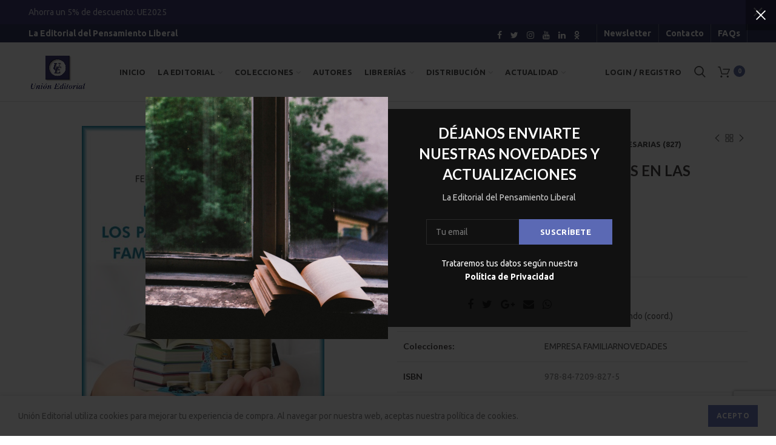

--- FILE ---
content_type: text/html; charset=UTF-8
request_url: https://www.unioneditorial.net/libro/la-gestion-de-los-patrimonios-en-las-familias-empresarias/
body_size: 40298
content:
<!DOCTYPE html>
<html dir="ltr" lang="es" prefix="og: https://ogp.me/ns#">
<head>
	<meta charset="UTF-8">
	<meta name="viewport" content="width=device-width, initial-scale=1.0, maximum-scale=1.0, user-scalable=no">
	<link rel="profile" href="https://gmpg.org/xfn/11">
	<link rel="pingback" href="https://www.unioneditorial.net/xmlrpc.php">
	<title>LA GESTIÓN DE LOS PATRIMONIOS EN LAS FAMILIAS EMPRESARIAS (827) - Unión Editorial</title>

		<!-- All in One SEO 4.5.0 - aioseo.com -->
		<meta name="description" content="El presente libro, séptimo de la colección «Empresa familiar» está dedicado exclusivamente a la gestión de patrimonios de familias empresarias. Sabemos que las empresas familiares no perduran intergeneracionalmente solo por su excelente gestión empresarial, sino sobre todo, porque todos los hijos se muestran interesados en asegurar y acrecentar la rentabilidad y continuidad de los patrimonios" />
		<meta name="robots" content="max-image-preview:large" />
		<link rel="canonical" href="https://www.unioneditorial.net/libro/la-gestion-de-los-patrimonios-en-las-familias-empresarias/" />
		<meta name="generator" content="All in One SEO (AIOSEO) 4.5.0" />
		<meta property="og:locale" content="es_ES" />
		<meta property="og:site_name" content="Unión Editorial - La Editorial del Pensamiento Liberal" />
		<meta property="og:type" content="article" />
		<meta property="og:title" content="LA GESTIÓN DE LOS PATRIMONIOS EN LAS FAMILIAS EMPRESARIAS (827) - Unión Editorial" />
		<meta property="og:description" content="El presente libro, séptimo de la colección «Empresa familiar» está dedicado exclusivamente a la gestión de patrimonios de familias empresarias. Sabemos que las empresas familiares no perduran intergeneracionalmente solo por su excelente gestión empresarial, sino sobre todo, porque todos los hijos se muestran interesados en asegurar y acrecentar la rentabilidad y continuidad de los patrimonios" />
		<meta property="og:url" content="https://www.unioneditorial.net/libro/la-gestion-de-los-patrimonios-en-las-familias-empresarias/" />
		<meta property="article:published_time" content="2021-02-17T19:14:36+00:00" />
		<meta property="article:modified_time" content="2022-07-21T09:07:50+00:00" />
		<meta property="article:publisher" content="https://www.facebook.com/Union.Editorial.1973" />
		<meta name="twitter:card" content="summary_large_image" />
		<meta name="twitter:site" content="@UnionEditorial" />
		<meta name="twitter:title" content="LA GESTIÓN DE LOS PATRIMONIOS EN LAS FAMILIAS EMPRESARIAS (827) - Unión Editorial" />
		<meta name="twitter:description" content="El presente libro, séptimo de la colección «Empresa familiar» está dedicado exclusivamente a la gestión de patrimonios de familias empresarias. Sabemos que las empresas familiares no perduran intergeneracionalmente solo por su excelente gestión empresarial, sino sobre todo, porque todos los hijos se muestran interesados en asegurar y acrecentar la rentabilidad y continuidad de los patrimonios" />
		<meta name="twitter:creator" content="@UnionEditorial" />
		<script type="application/ld+json" class="aioseo-schema">
			{"@context":"https:\/\/schema.org","@graph":[{"@type":"BreadcrumbList","@id":"https:\/\/www.unioneditorial.net\/libro\/la-gestion-de-los-patrimonios-en-las-familias-empresarias\/#breadcrumblist","itemListElement":[{"@type":"ListItem","@id":"https:\/\/www.unioneditorial.net\/#listItem","position":1,"name":"Hogar","item":"https:\/\/www.unioneditorial.net\/","nextItem":"https:\/\/www.unioneditorial.net\/libro\/la-gestion-de-los-patrimonios-en-las-familias-empresarias\/#listItem"},{"@type":"ListItem","@id":"https:\/\/www.unioneditorial.net\/libro\/la-gestion-de-los-patrimonios-en-las-familias-empresarias\/#listItem","position":2,"name":"LA GESTI\u00d3N DE LOS PATRIMONIOS EN LAS FAMILIAS EMPRESARIAS (827)","previousItem":"https:\/\/www.unioneditorial.net\/#listItem"}]},{"@type":"ItemPage","@id":"https:\/\/www.unioneditorial.net\/libro\/la-gestion-de-los-patrimonios-en-las-familias-empresarias\/#itempage","url":"https:\/\/www.unioneditorial.net\/libro\/la-gestion-de-los-patrimonios-en-las-familias-empresarias\/","name":"LA GESTI\u00d3N DE LOS PATRIMONIOS EN LAS FAMILIAS EMPRESARIAS (827) - Uni\u00f3n Editorial","description":"El presente libro, s\u00e9ptimo de la colecci\u00f3n \u00abEmpresa familiar\u00bb est\u00e1 dedicado exclusivamente a la gesti\u00f3n de patrimonios de familias empresarias. Sabemos que las empresas familiares no perduran intergeneracionalmente solo por su excelente gesti\u00f3n empresarial, sino sobre todo, porque todos los hijos se muestran interesados en asegurar y acrecentar la rentabilidad y continuidad de los patrimonios","inLanguage":"es-ES","isPartOf":{"@id":"https:\/\/www.unioneditorial.net\/#website"},"breadcrumb":{"@id":"https:\/\/www.unioneditorial.net\/libro\/la-gestion-de-los-patrimonios-en-las-familias-empresarias\/#breadcrumblist"},"author":{"@id":"https:\/\/www.unioneditorial.net\/author\/union-editorial\/#author"},"creator":{"@id":"https:\/\/www.unioneditorial.net\/author\/union-editorial\/#author"},"image":{"@type":"ImageObject","url":"https:\/\/www.unioneditorial.net\/wp-content\/uploads\/2021\/02\/9788472098275D.jpg","@id":"https:\/\/www.unioneditorial.net\/libro\/la-gestion-de-los-patrimonios-en-las-familias-empresarias\/#mainImage","width":718,"height":1000},"primaryImageOfPage":{"@id":"https:\/\/www.unioneditorial.net\/libro\/la-gestion-de-los-patrimonios-en-las-familias-empresarias\/#mainImage"},"datePublished":"2021-02-17T19:14:36+00:00","dateModified":"2022-07-21T09:07:50+00:00"},{"@type":"Organization","@id":"https:\/\/www.unioneditorial.net\/#organization","name":"Uni\u00f3n Editorial","url":"https:\/\/www.unioneditorial.net\/","sameAs":["https:\/\/www.facebook.com\/Union.Editorial.1973","https:\/\/twitter.com\/UnionEditorial","https:\/\/www.instagram.com\/union.editorial\/","https:\/\/www.youtube.com\/channel\/UCcTVSNEHyfc7pOMpViF_rJQ","https:\/\/www.linkedin.com\/company\/28160540\/admin\/"],"contactPoint":{"@type":"ContactPoint","telephone":"+34615733206","contactType":"Customer Support"}},{"@type":"Person","@id":"https:\/\/www.unioneditorial.net\/author\/union-editorial\/#author","url":"https:\/\/www.unioneditorial.net\/author\/union-editorial\/","name":"union-editorial","image":{"@type":"ImageObject","@id":"https:\/\/www.unioneditorial.net\/libro\/la-gestion-de-los-patrimonios-en-las-familias-empresarias\/#authorImage","url":"https:\/\/secure.gravatar.com\/avatar\/b2987ac7832583ef1956291eedd06050?s=96&d=mm&r=g","width":96,"height":96,"caption":"union-editorial"}},{"@type":"WebSite","@id":"https:\/\/www.unioneditorial.net\/#website","url":"https:\/\/www.unioneditorial.net\/","name":"Uni\u00f3n Editorial","description":"La Editorial del Pensamiento Liberal","inLanguage":"es-ES","publisher":{"@id":"https:\/\/www.unioneditorial.net\/#organization"}}]}
		</script>
		<!-- All in One SEO -->

<link rel='dns-prefetch' href='//fonts.googleapis.com' />
<link rel='preconnect' href='https://fonts.gstatic.com' crossorigin />
<link rel="alternate" type="application/rss+xml" title="Unión Editorial &raquo; Feed" href="https://www.unioneditorial.net/feed/" />
<link rel="alternate" type="application/rss+xml" title="Unión Editorial &raquo; Feed de los comentarios" href="https://www.unioneditorial.net/comments/feed/" />
<link rel="alternate" type="application/rss+xml" title="Unión Editorial &raquo; Comentario LA GESTIÓN DE LOS PATRIMONIOS EN LAS FAMILIAS EMPRESARIAS (827) del feed" href="https://www.unioneditorial.net/libro/la-gestion-de-los-patrimonios-en-las-familias-empresarias/feed/" />
		<!-- This site uses the Google Analytics by MonsterInsights plugin v8.15 - Using Analytics tracking - https://www.monsterinsights.com/ -->
							<script src="//www.googletagmanager.com/gtag/js?id=G-L7JMHBSP50"  data-cfasync="false" data-wpfc-render="false" type="text/javascript" async></script>
			<script data-cfasync="false" data-wpfc-render="false" type="text/javascript">
				var mi_version = '8.15';
				var mi_track_user = true;
				var mi_no_track_reason = '';
				
								var disableStrs = [
										'ga-disable-G-L7JMHBSP50',
														];

				/* Function to detect opted out users */
				function __gtagTrackerIsOptedOut() {
					for (var index = 0; index < disableStrs.length; index++) {
						if (document.cookie.indexOf(disableStrs[index] + '=true') > -1) {
							return true;
						}
					}

					return false;
				}

				/* Disable tracking if the opt-out cookie exists. */
				if (__gtagTrackerIsOptedOut()) {
					for (var index = 0; index < disableStrs.length; index++) {
						window[disableStrs[index]] = true;
					}
				}

				/* Opt-out function */
				function __gtagTrackerOptout() {
					for (var index = 0; index < disableStrs.length; index++) {
						document.cookie = disableStrs[index] + '=true; expires=Thu, 31 Dec 2099 23:59:59 UTC; path=/';
						window[disableStrs[index]] = true;
					}
				}

				if ('undefined' === typeof gaOptout) {
					function gaOptout() {
						__gtagTrackerOptout();
					}
				}
								window.dataLayer = window.dataLayer || [];

				window.MonsterInsightsDualTracker = {
					helpers: {},
					trackers: {},
				};
				if (mi_track_user) {
					function __gtagDataLayer() {
						dataLayer.push(arguments);
					}

					function __gtagTracker(type, name, parameters) {
						if (!parameters) {
							parameters = {};
						}

						if (parameters.send_to) {
							__gtagDataLayer.apply(null, arguments);
							return;
						}

						if (type === 'event') {
														parameters.send_to = monsterinsights_frontend.v4_id;
							var hookName = name;
							if (typeof parameters['event_category'] !== 'undefined') {
								hookName = parameters['event_category'] + ':' + name;
							}

							if (typeof MonsterInsightsDualTracker.trackers[hookName] !== 'undefined') {
								MonsterInsightsDualTracker.trackers[hookName](parameters);
							} else {
								__gtagDataLayer('event', name, parameters);
							}
							
													} else {
							__gtagDataLayer.apply(null, arguments);
						}
					}

					__gtagTracker('js', new Date());
					__gtagTracker('set', {
						'developer_id.dZGIzZG': true,
											});
										__gtagTracker('config', 'G-L7JMHBSP50', {"forceSSL":"true","link_attribution":"true"} );
															window.gtag = __gtagTracker;										(function () {
						/* https://developers.google.com/analytics/devguides/collection/analyticsjs/ */
						/* ga and __gaTracker compatibility shim. */
						var noopfn = function () {
							return null;
						};
						var newtracker = function () {
							return new Tracker();
						};
						var Tracker = function () {
							return null;
						};
						var p = Tracker.prototype;
						p.get = noopfn;
						p.set = noopfn;
						p.send = function () {
							var args = Array.prototype.slice.call(arguments);
							args.unshift('send');
							__gaTracker.apply(null, args);
						};
						var __gaTracker = function () {
							var len = arguments.length;
							if (len === 0) {
								return;
							}
							var f = arguments[len - 1];
							if (typeof f !== 'object' || f === null || typeof f.hitCallback !== 'function') {
								if ('send' === arguments[0]) {
									var hitConverted, hitObject = false, action;
									if ('event' === arguments[1]) {
										if ('undefined' !== typeof arguments[3]) {
											hitObject = {
												'eventAction': arguments[3],
												'eventCategory': arguments[2],
												'eventLabel': arguments[4],
												'value': arguments[5] ? arguments[5] : 1,
											}
										}
									}
									if ('pageview' === arguments[1]) {
										if ('undefined' !== typeof arguments[2]) {
											hitObject = {
												'eventAction': 'page_view',
												'page_path': arguments[2],
											}
										}
									}
									if (typeof arguments[2] === 'object') {
										hitObject = arguments[2];
									}
									if (typeof arguments[5] === 'object') {
										Object.assign(hitObject, arguments[5]);
									}
									if ('undefined' !== typeof arguments[1].hitType) {
										hitObject = arguments[1];
										if ('pageview' === hitObject.hitType) {
											hitObject.eventAction = 'page_view';
										}
									}
									if (hitObject) {
										action = 'timing' === arguments[1].hitType ? 'timing_complete' : hitObject.eventAction;
										hitConverted = mapArgs(hitObject);
										__gtagTracker('event', action, hitConverted);
									}
								}
								return;
							}

							function mapArgs(args) {
								var arg, hit = {};
								var gaMap = {
									'eventCategory': 'event_category',
									'eventAction': 'event_action',
									'eventLabel': 'event_label',
									'eventValue': 'event_value',
									'nonInteraction': 'non_interaction',
									'timingCategory': 'event_category',
									'timingVar': 'name',
									'timingValue': 'value',
									'timingLabel': 'event_label',
									'page': 'page_path',
									'location': 'page_location',
									'title': 'page_title',
								};
								for (arg in args) {
																		if (!(!args.hasOwnProperty(arg) || !gaMap.hasOwnProperty(arg))) {
										hit[gaMap[arg]] = args[arg];
									} else {
										hit[arg] = args[arg];
									}
								}
								return hit;
							}

							try {
								f.hitCallback();
							} catch (ex) {
							}
						};
						__gaTracker.create = newtracker;
						__gaTracker.getByName = newtracker;
						__gaTracker.getAll = function () {
							return [];
						};
						__gaTracker.remove = noopfn;
						__gaTracker.loaded = true;
						window['__gaTracker'] = __gaTracker;
					})();
									} else {
										console.log("");
					(function () {
						function __gtagTracker() {
							return null;
						}

						window['__gtagTracker'] = __gtagTracker;
						window['gtag'] = __gtagTracker;
					})();
									}
			</script>
				<!-- / Google Analytics by MonsterInsights -->
		<link rel='stylesheet' id='sbi_styles-css' href='https://www.unioneditorial.net/wp-content/plugins/instagram-feed/css/sbi-styles.min.css?ver=6.2.5' type='text/css' media='all' />
<link rel='stylesheet' id='wc-block-style-css' href='https://www.unioneditorial.net/wp-content/plugins/woocommerce/packages/woocommerce-blocks/build/style.css?ver=2.5.14' type='text/css' media='all' />
<style id='extendify-gutenberg-patterns-and-templates-utilities-inline-css' type='text/css'>
.ext-absolute{position:absolute!important}.ext-relative{position:relative!important}.ext-top-base{top:var(--wp--style--block-gap,1.75rem)!important}.ext-top-lg{top:var(--extendify--spacing--large,3rem)!important}.ext--top-base{top:calc(var(--wp--style--block-gap, 1.75rem)*-1)!important}.ext--top-lg{top:calc(var(--extendify--spacing--large, 3rem)*-1)!important}.ext-right-base{right:var(--wp--style--block-gap,1.75rem)!important}.ext-right-lg{right:var(--extendify--spacing--large,3rem)!important}.ext--right-base{right:calc(var(--wp--style--block-gap, 1.75rem)*-1)!important}.ext--right-lg{right:calc(var(--extendify--spacing--large, 3rem)*-1)!important}.ext-bottom-base{bottom:var(--wp--style--block-gap,1.75rem)!important}.ext-bottom-lg{bottom:var(--extendify--spacing--large,3rem)!important}.ext--bottom-base{bottom:calc(var(--wp--style--block-gap, 1.75rem)*-1)!important}.ext--bottom-lg{bottom:calc(var(--extendify--spacing--large, 3rem)*-1)!important}.ext-left-base{left:var(--wp--style--block-gap,1.75rem)!important}.ext-left-lg{left:var(--extendify--spacing--large,3rem)!important}.ext--left-base{left:calc(var(--wp--style--block-gap, 1.75rem)*-1)!important}.ext--left-lg{left:calc(var(--extendify--spacing--large, 3rem)*-1)!important}.ext-order-1{order:1!important}.ext-order-2{order:2!important}.ext-col-auto{grid-column:auto!important}.ext-col-span-1{grid-column:span 1/span 1!important}.ext-col-span-2{grid-column:span 2/span 2!important}.ext-col-span-3{grid-column:span 3/span 3!important}.ext-col-span-4{grid-column:span 4/span 4!important}.ext-col-span-5{grid-column:span 5/span 5!important}.ext-col-span-6{grid-column:span 6/span 6!important}.ext-col-span-7{grid-column:span 7/span 7!important}.ext-col-span-8{grid-column:span 8/span 8!important}.ext-col-span-9{grid-column:span 9/span 9!important}.ext-col-span-10{grid-column:span 10/span 10!important}.ext-col-span-11{grid-column:span 11/span 11!important}.ext-col-span-12{grid-column:span 12/span 12!important}.ext-col-span-full{grid-column:1/-1!important}.ext-col-start-1{grid-column-start:1!important}.ext-col-start-2{grid-column-start:2!important}.ext-col-start-3{grid-column-start:3!important}.ext-col-start-4{grid-column-start:4!important}.ext-col-start-5{grid-column-start:5!important}.ext-col-start-6{grid-column-start:6!important}.ext-col-start-7{grid-column-start:7!important}.ext-col-start-8{grid-column-start:8!important}.ext-col-start-9{grid-column-start:9!important}.ext-col-start-10{grid-column-start:10!important}.ext-col-start-11{grid-column-start:11!important}.ext-col-start-12{grid-column-start:12!important}.ext-col-start-13{grid-column-start:13!important}.ext-col-start-auto{grid-column-start:auto!important}.ext-col-end-1{grid-column-end:1!important}.ext-col-end-2{grid-column-end:2!important}.ext-col-end-3{grid-column-end:3!important}.ext-col-end-4{grid-column-end:4!important}.ext-col-end-5{grid-column-end:5!important}.ext-col-end-6{grid-column-end:6!important}.ext-col-end-7{grid-column-end:7!important}.ext-col-end-8{grid-column-end:8!important}.ext-col-end-9{grid-column-end:9!important}.ext-col-end-10{grid-column-end:10!important}.ext-col-end-11{grid-column-end:11!important}.ext-col-end-12{grid-column-end:12!important}.ext-col-end-13{grid-column-end:13!important}.ext-col-end-auto{grid-column-end:auto!important}.ext-row-auto{grid-row:auto!important}.ext-row-span-1{grid-row:span 1/span 1!important}.ext-row-span-2{grid-row:span 2/span 2!important}.ext-row-span-3{grid-row:span 3/span 3!important}.ext-row-span-4{grid-row:span 4/span 4!important}.ext-row-span-5{grid-row:span 5/span 5!important}.ext-row-span-6{grid-row:span 6/span 6!important}.ext-row-span-full{grid-row:1/-1!important}.ext-row-start-1{grid-row-start:1!important}.ext-row-start-2{grid-row-start:2!important}.ext-row-start-3{grid-row-start:3!important}.ext-row-start-4{grid-row-start:4!important}.ext-row-start-5{grid-row-start:5!important}.ext-row-start-6{grid-row-start:6!important}.ext-row-start-7{grid-row-start:7!important}.ext-row-start-auto{grid-row-start:auto!important}.ext-row-end-1{grid-row-end:1!important}.ext-row-end-2{grid-row-end:2!important}.ext-row-end-3{grid-row-end:3!important}.ext-row-end-4{grid-row-end:4!important}.ext-row-end-5{grid-row-end:5!important}.ext-row-end-6{grid-row-end:6!important}.ext-row-end-7{grid-row-end:7!important}.ext-row-end-auto{grid-row-end:auto!important}.ext-m-0:not([style*=margin]){margin:0!important}.ext-m-auto:not([style*=margin]){margin:auto!important}.ext-m-base:not([style*=margin]){margin:var(--wp--style--block-gap,1.75rem)!important}.ext-m-lg:not([style*=margin]){margin:var(--extendify--spacing--large,3rem)!important}.ext--m-base:not([style*=margin]){margin:calc(var(--wp--style--block-gap, 1.75rem)*-1)!important}.ext--m-lg:not([style*=margin]){margin:calc(var(--extendify--spacing--large, 3rem)*-1)!important}.ext-mx-0:not([style*=margin]){margin-left:0!important;margin-right:0!important}.ext-mx-auto:not([style*=margin]){margin-left:auto!important;margin-right:auto!important}.ext-mx-base:not([style*=margin]){margin-left:var(--wp--style--block-gap,1.75rem)!important;margin-right:var(--wp--style--block-gap,1.75rem)!important}.ext-mx-lg:not([style*=margin]){margin-left:var(--extendify--spacing--large,3rem)!important;margin-right:var(--extendify--spacing--large,3rem)!important}.ext--mx-base:not([style*=margin]){margin-left:calc(var(--wp--style--block-gap, 1.75rem)*-1)!important;margin-right:calc(var(--wp--style--block-gap, 1.75rem)*-1)!important}.ext--mx-lg:not([style*=margin]){margin-left:calc(var(--extendify--spacing--large, 3rem)*-1)!important;margin-right:calc(var(--extendify--spacing--large, 3rem)*-1)!important}.ext-my-0:not([style*=margin]){margin-bottom:0!important;margin-top:0!important}.ext-my-auto:not([style*=margin]){margin-bottom:auto!important;margin-top:auto!important}.ext-my-base:not([style*=margin]){margin-bottom:var(--wp--style--block-gap,1.75rem)!important;margin-top:var(--wp--style--block-gap,1.75rem)!important}.ext-my-lg:not([style*=margin]){margin-bottom:var(--extendify--spacing--large,3rem)!important;margin-top:var(--extendify--spacing--large,3rem)!important}.ext--my-base:not([style*=margin]){margin-bottom:calc(var(--wp--style--block-gap, 1.75rem)*-1)!important;margin-top:calc(var(--wp--style--block-gap, 1.75rem)*-1)!important}.ext--my-lg:not([style*=margin]){margin-bottom:calc(var(--extendify--spacing--large, 3rem)*-1)!important;margin-top:calc(var(--extendify--spacing--large, 3rem)*-1)!important}.ext-mt-0:not([style*=margin]){margin-top:0!important}.ext-mt-auto:not([style*=margin]){margin-top:auto!important}.ext-mt-base:not([style*=margin]){margin-top:var(--wp--style--block-gap,1.75rem)!important}.ext-mt-lg:not([style*=margin]){margin-top:var(--extendify--spacing--large,3rem)!important}.ext--mt-base:not([style*=margin]){margin-top:calc(var(--wp--style--block-gap, 1.75rem)*-1)!important}.ext--mt-lg:not([style*=margin]){margin-top:calc(var(--extendify--spacing--large, 3rem)*-1)!important}.ext-mr-0:not([style*=margin]){margin-right:0!important}.ext-mr-auto:not([style*=margin]){margin-right:auto!important}.ext-mr-base:not([style*=margin]){margin-right:var(--wp--style--block-gap,1.75rem)!important}.ext-mr-lg:not([style*=margin]){margin-right:var(--extendify--spacing--large,3rem)!important}.ext--mr-base:not([style*=margin]){margin-right:calc(var(--wp--style--block-gap, 1.75rem)*-1)!important}.ext--mr-lg:not([style*=margin]){margin-right:calc(var(--extendify--spacing--large, 3rem)*-1)!important}.ext-mb-0:not([style*=margin]){margin-bottom:0!important}.ext-mb-auto:not([style*=margin]){margin-bottom:auto!important}.ext-mb-base:not([style*=margin]){margin-bottom:var(--wp--style--block-gap,1.75rem)!important}.ext-mb-lg:not([style*=margin]){margin-bottom:var(--extendify--spacing--large,3rem)!important}.ext--mb-base:not([style*=margin]){margin-bottom:calc(var(--wp--style--block-gap, 1.75rem)*-1)!important}.ext--mb-lg:not([style*=margin]){margin-bottom:calc(var(--extendify--spacing--large, 3rem)*-1)!important}.ext-ml-0:not([style*=margin]){margin-left:0!important}.ext-ml-auto:not([style*=margin]){margin-left:auto!important}.ext-ml-base:not([style*=margin]){margin-left:var(--wp--style--block-gap,1.75rem)!important}.ext-ml-lg:not([style*=margin]){margin-left:var(--extendify--spacing--large,3rem)!important}.ext--ml-base:not([style*=margin]){margin-left:calc(var(--wp--style--block-gap, 1.75rem)*-1)!important}.ext--ml-lg:not([style*=margin]){margin-left:calc(var(--extendify--spacing--large, 3rem)*-1)!important}.ext-block{display:block!important}.ext-inline-block{display:inline-block!important}.ext-inline{display:inline!important}.ext-flex{display:flex!important}.ext-inline-flex{display:inline-flex!important}.ext-grid{display:grid!important}.ext-inline-grid{display:inline-grid!important}.ext-hidden{display:none!important}.ext-w-auto{width:auto!important}.ext-w-full{width:100%!important}.ext-max-w-full{max-width:100%!important}.ext-flex-1{flex:1 1 0%!important}.ext-flex-auto{flex:1 1 auto!important}.ext-flex-initial{flex:0 1 auto!important}.ext-flex-none{flex:none!important}.ext-flex-shrink-0{flex-shrink:0!important}.ext-flex-shrink{flex-shrink:1!important}.ext-flex-grow-0{flex-grow:0!important}.ext-flex-grow{flex-grow:1!important}.ext-list-none{list-style-type:none!important}.ext-grid-cols-1{grid-template-columns:repeat(1,minmax(0,1fr))!important}.ext-grid-cols-2{grid-template-columns:repeat(2,minmax(0,1fr))!important}.ext-grid-cols-3{grid-template-columns:repeat(3,minmax(0,1fr))!important}.ext-grid-cols-4{grid-template-columns:repeat(4,minmax(0,1fr))!important}.ext-grid-cols-5{grid-template-columns:repeat(5,minmax(0,1fr))!important}.ext-grid-cols-6{grid-template-columns:repeat(6,minmax(0,1fr))!important}.ext-grid-cols-7{grid-template-columns:repeat(7,minmax(0,1fr))!important}.ext-grid-cols-8{grid-template-columns:repeat(8,minmax(0,1fr))!important}.ext-grid-cols-9{grid-template-columns:repeat(9,minmax(0,1fr))!important}.ext-grid-cols-10{grid-template-columns:repeat(10,minmax(0,1fr))!important}.ext-grid-cols-11{grid-template-columns:repeat(11,minmax(0,1fr))!important}.ext-grid-cols-12{grid-template-columns:repeat(12,minmax(0,1fr))!important}.ext-grid-cols-none{grid-template-columns:none!important}.ext-grid-rows-1{grid-template-rows:repeat(1,minmax(0,1fr))!important}.ext-grid-rows-2{grid-template-rows:repeat(2,minmax(0,1fr))!important}.ext-grid-rows-3{grid-template-rows:repeat(3,minmax(0,1fr))!important}.ext-grid-rows-4{grid-template-rows:repeat(4,minmax(0,1fr))!important}.ext-grid-rows-5{grid-template-rows:repeat(5,minmax(0,1fr))!important}.ext-grid-rows-6{grid-template-rows:repeat(6,minmax(0,1fr))!important}.ext-grid-rows-none{grid-template-rows:none!important}.ext-flex-row{flex-direction:row!important}.ext-flex-row-reverse{flex-direction:row-reverse!important}.ext-flex-col{flex-direction:column!important}.ext-flex-col-reverse{flex-direction:column-reverse!important}.ext-flex-wrap{flex-wrap:wrap!important}.ext-flex-wrap-reverse{flex-wrap:wrap-reverse!important}.ext-flex-nowrap{flex-wrap:nowrap!important}.ext-items-start{align-items:flex-start!important}.ext-items-end{align-items:flex-end!important}.ext-items-center{align-items:center!important}.ext-items-baseline{align-items:baseline!important}.ext-items-stretch{align-items:stretch!important}.ext-justify-start{justify-content:flex-start!important}.ext-justify-end{justify-content:flex-end!important}.ext-justify-center{justify-content:center!important}.ext-justify-between{justify-content:space-between!important}.ext-justify-around{justify-content:space-around!important}.ext-justify-evenly{justify-content:space-evenly!important}.ext-justify-items-start{justify-items:start!important}.ext-justify-items-end{justify-items:end!important}.ext-justify-items-center{justify-items:center!important}.ext-justify-items-stretch{justify-items:stretch!important}.ext-gap-0{gap:0!important}.ext-gap-base{gap:var(--wp--style--block-gap,1.75rem)!important}.ext-gap-lg{gap:var(--extendify--spacing--large,3rem)!important}.ext-gap-x-0{-moz-column-gap:0!important;column-gap:0!important}.ext-gap-x-base{-moz-column-gap:var(--wp--style--block-gap,1.75rem)!important;column-gap:var(--wp--style--block-gap,1.75rem)!important}.ext-gap-x-lg{-moz-column-gap:var(--extendify--spacing--large,3rem)!important;column-gap:var(--extendify--spacing--large,3rem)!important}.ext-gap-y-0{row-gap:0!important}.ext-gap-y-base{row-gap:var(--wp--style--block-gap,1.75rem)!important}.ext-gap-y-lg{row-gap:var(--extendify--spacing--large,3rem)!important}.ext-justify-self-auto{justify-self:auto!important}.ext-justify-self-start{justify-self:start!important}.ext-justify-self-end{justify-self:end!important}.ext-justify-self-center{justify-self:center!important}.ext-justify-self-stretch{justify-self:stretch!important}.ext-rounded-none{border-radius:0!important}.ext-rounded-full{border-radius:9999px!important}.ext-rounded-t-none{border-top-left-radius:0!important;border-top-right-radius:0!important}.ext-rounded-t-full{border-top-left-radius:9999px!important;border-top-right-radius:9999px!important}.ext-rounded-r-none{border-bottom-right-radius:0!important;border-top-right-radius:0!important}.ext-rounded-r-full{border-bottom-right-radius:9999px!important;border-top-right-radius:9999px!important}.ext-rounded-b-none{border-bottom-left-radius:0!important;border-bottom-right-radius:0!important}.ext-rounded-b-full{border-bottom-left-radius:9999px!important;border-bottom-right-radius:9999px!important}.ext-rounded-l-none{border-bottom-left-radius:0!important;border-top-left-radius:0!important}.ext-rounded-l-full{border-bottom-left-radius:9999px!important;border-top-left-radius:9999px!important}.ext-rounded-tl-none{border-top-left-radius:0!important}.ext-rounded-tl-full{border-top-left-radius:9999px!important}.ext-rounded-tr-none{border-top-right-radius:0!important}.ext-rounded-tr-full{border-top-right-radius:9999px!important}.ext-rounded-br-none{border-bottom-right-radius:0!important}.ext-rounded-br-full{border-bottom-right-radius:9999px!important}.ext-rounded-bl-none{border-bottom-left-radius:0!important}.ext-rounded-bl-full{border-bottom-left-radius:9999px!important}.ext-border-0{border-width:0!important}.ext-border-t-0{border-top-width:0!important}.ext-border-r-0{border-right-width:0!important}.ext-border-b-0{border-bottom-width:0!important}.ext-border-l-0{border-left-width:0!important}.ext-p-0:not([style*=padding]){padding:0!important}.ext-p-base:not([style*=padding]){padding:var(--wp--style--block-gap,1.75rem)!important}.ext-p-lg:not([style*=padding]){padding:var(--extendify--spacing--large,3rem)!important}.ext-px-0:not([style*=padding]){padding-left:0!important;padding-right:0!important}.ext-px-base:not([style*=padding]){padding-left:var(--wp--style--block-gap,1.75rem)!important;padding-right:var(--wp--style--block-gap,1.75rem)!important}.ext-px-lg:not([style*=padding]){padding-left:var(--extendify--spacing--large,3rem)!important;padding-right:var(--extendify--spacing--large,3rem)!important}.ext-py-0:not([style*=padding]){padding-bottom:0!important;padding-top:0!important}.ext-py-base:not([style*=padding]){padding-bottom:var(--wp--style--block-gap,1.75rem)!important;padding-top:var(--wp--style--block-gap,1.75rem)!important}.ext-py-lg:not([style*=padding]){padding-bottom:var(--extendify--spacing--large,3rem)!important;padding-top:var(--extendify--spacing--large,3rem)!important}.ext-pt-0:not([style*=padding]){padding-top:0!important}.ext-pt-base:not([style*=padding]){padding-top:var(--wp--style--block-gap,1.75rem)!important}.ext-pt-lg:not([style*=padding]){padding-top:var(--extendify--spacing--large,3rem)!important}.ext-pr-0:not([style*=padding]){padding-right:0!important}.ext-pr-base:not([style*=padding]){padding-right:var(--wp--style--block-gap,1.75rem)!important}.ext-pr-lg:not([style*=padding]){padding-right:var(--extendify--spacing--large,3rem)!important}.ext-pb-0:not([style*=padding]){padding-bottom:0!important}.ext-pb-base:not([style*=padding]){padding-bottom:var(--wp--style--block-gap,1.75rem)!important}.ext-pb-lg:not([style*=padding]){padding-bottom:var(--extendify--spacing--large,3rem)!important}.ext-pl-0:not([style*=padding]){padding-left:0!important}.ext-pl-base:not([style*=padding]){padding-left:var(--wp--style--block-gap,1.75rem)!important}.ext-pl-lg:not([style*=padding]){padding-left:var(--extendify--spacing--large,3rem)!important}.ext-text-left{text-align:left!important}.ext-text-center{text-align:center!important}.ext-text-right{text-align:right!important}.ext-leading-none{line-height:1!important}.ext-leading-tight{line-height:1.25!important}.ext-leading-snug{line-height:1.375!important}.ext-leading-normal{line-height:1.5!important}.ext-leading-relaxed{line-height:1.625!important}.ext-leading-loose{line-height:2!important}.clip-path--rhombus img{-webkit-clip-path:polygon(15% 6%,80% 29%,84% 93%,23% 69%);clip-path:polygon(15% 6%,80% 29%,84% 93%,23% 69%)}.clip-path--diamond img{-webkit-clip-path:polygon(5% 29%,60% 2%,91% 64%,36% 89%);clip-path:polygon(5% 29%,60% 2%,91% 64%,36% 89%)}.clip-path--rhombus-alt img{-webkit-clip-path:polygon(14% 9%,85% 24%,91% 89%,19% 76%);clip-path:polygon(14% 9%,85% 24%,91% 89%,19% 76%)}.wp-block-columns[class*=fullwidth-cols]{margin-bottom:unset}.wp-block-column.editor\:pointer-events-none{margin-bottom:0!important;margin-top:0!important}.is-root-container.block-editor-block-list__layout>[data-align=full]:not(:first-of-type)>.wp-block-column.editor\:pointer-events-none,.is-root-container.block-editor-block-list__layout>[data-align=wide]>.wp-block-column.editor\:pointer-events-none{margin-top:calc(var(--wp--style--block-gap, 28px)*-1)!important}.ext .wp-block-columns .wp-block-column[style*=padding]{padding-left:0!important;padding-right:0!important}.ext .wp-block-columns+.wp-block-columns:not([class*=mt-]):not([class*=my-]):not([style*=margin]){margin-top:0!important}[class*=fullwidth-cols] .wp-block-column:first-child,[class*=fullwidth-cols] .wp-block-group:first-child{margin-top:0}[class*=fullwidth-cols] .wp-block-column:last-child,[class*=fullwidth-cols] .wp-block-group:last-child{margin-bottom:0}[class*=fullwidth-cols] .wp-block-column:first-child>*,[class*=fullwidth-cols] .wp-block-column>:first-child{margin-top:0}.ext .is-not-stacked-on-mobile .wp-block-column,[class*=fullwidth-cols] .wp-block-column>:last-child{margin-bottom:0}.wp-block-columns[class*=fullwidth-cols]:not(.is-not-stacked-on-mobile)>.wp-block-column:not(:last-child){margin-bottom:var(--wp--style--block-gap,1.75rem)}@media (min-width:782px){.wp-block-columns[class*=fullwidth-cols]:not(.is-not-stacked-on-mobile)>.wp-block-column:not(:last-child){margin-bottom:0}}.wp-block-columns[class*=fullwidth-cols].is-not-stacked-on-mobile>.wp-block-column{margin-bottom:0!important}@media (min-width:600px) and (max-width:781px){.wp-block-columns[class*=fullwidth-cols]:not(.is-not-stacked-on-mobile)>.wp-block-column:nth-child(2n){margin-left:var(--wp--style--block-gap,2em)}}@media (max-width:781px){.tablet\:fullwidth-cols.wp-block-columns:not(.is-not-stacked-on-mobile){flex-wrap:wrap}.tablet\:fullwidth-cols.wp-block-columns:not(.is-not-stacked-on-mobile)>.wp-block-column,.tablet\:fullwidth-cols.wp-block-columns:not(.is-not-stacked-on-mobile)>.wp-block-column:not([style*=margin]){margin-left:0!important}.tablet\:fullwidth-cols.wp-block-columns:not(.is-not-stacked-on-mobile)>.wp-block-column{flex-basis:100%!important}}@media (max-width:1079px){.desktop\:fullwidth-cols.wp-block-columns:not(.is-not-stacked-on-mobile){flex-wrap:wrap}.desktop\:fullwidth-cols.wp-block-columns:not(.is-not-stacked-on-mobile)>.wp-block-column,.desktop\:fullwidth-cols.wp-block-columns:not(.is-not-stacked-on-mobile)>.wp-block-column:not([style*=margin]){margin-left:0!important}.desktop\:fullwidth-cols.wp-block-columns:not(.is-not-stacked-on-mobile)>.wp-block-column{flex-basis:100%!important}.desktop\:fullwidth-cols.wp-block-columns:not(.is-not-stacked-on-mobile)>.wp-block-column:not(:last-child){margin-bottom:var(--wp--style--block-gap,1.75rem)!important}}.direction-rtl{direction:rtl}.direction-ltr{direction:ltr}.is-style-inline-list{padding-left:0!important}.is-style-inline-list li{list-style-type:none!important}@media (min-width:782px){.is-style-inline-list li{display:inline!important;margin-right:var(--wp--style--block-gap,1.75rem)!important}}@media (min-width:782px){.is-style-inline-list li:first-child{margin-left:0!important}}@media (min-width:782px){.is-style-inline-list li:last-child{margin-right:0!important}}.bring-to-front{position:relative;z-index:10}.text-stroke{-webkit-text-stroke-color:var(--wp--preset--color--background)}.text-stroke,.text-stroke--primary{-webkit-text-stroke-width:var(
        --wp--custom--typography--text-stroke-width,2px
    )}.text-stroke--primary{-webkit-text-stroke-color:var(--wp--preset--color--primary)}.text-stroke--secondary{-webkit-text-stroke-width:var(
        --wp--custom--typography--text-stroke-width,2px
    );-webkit-text-stroke-color:var(--wp--preset--color--secondary)}.editor\:no-caption .block-editor-rich-text__editable{display:none!important}.editor\:no-inserter .wp-block-column:not(.is-selected)>.block-list-appender,.editor\:no-inserter .wp-block-cover__inner-container>.block-list-appender,.editor\:no-inserter .wp-block-group__inner-container>.block-list-appender,.editor\:no-inserter>.block-list-appender{display:none}.editor\:no-resize .components-resizable-box__handle,.editor\:no-resize .components-resizable-box__handle:after,.editor\:no-resize .components-resizable-box__side-handle:before{display:none;pointer-events:none}.editor\:no-resize .components-resizable-box__container{display:block}.editor\:pointer-events-none{pointer-events:none}.is-style-angled{justify-content:flex-end}.ext .is-style-angled>[class*=_inner-container],.is-style-angled{align-items:center}.is-style-angled .wp-block-cover__image-background,.is-style-angled .wp-block-cover__video-background{-webkit-clip-path:polygon(0 0,30% 0,50% 100%,0 100%);clip-path:polygon(0 0,30% 0,50% 100%,0 100%);z-index:1}@media (min-width:782px){.is-style-angled .wp-block-cover__image-background,.is-style-angled .wp-block-cover__video-background{-webkit-clip-path:polygon(0 0,55% 0,65% 100%,0 100%);clip-path:polygon(0 0,55% 0,65% 100%,0 100%)}}.has-foreground-color{color:var(--wp--preset--color--foreground,#000)!important}.has-foreground-background-color{background-color:var(--wp--preset--color--foreground,#000)!important}.has-background-color{color:var(--wp--preset--color--background,#fff)!important}.has-background-background-color{background-color:var(--wp--preset--color--background,#fff)!important}.has-primary-color{color:var(--wp--preset--color--primary,#4b5563)!important}.has-primary-background-color{background-color:var(--wp--preset--color--primary,#4b5563)!important}.has-secondary-color{color:var(--wp--preset--color--secondary,#9ca3af)!important}.has-secondary-background-color{background-color:var(--wp--preset--color--secondary,#9ca3af)!important}.ext.has-text-color h1,.ext.has-text-color h2,.ext.has-text-color h3,.ext.has-text-color h4,.ext.has-text-color h5,.ext.has-text-color h6,.ext.has-text-color p{color:currentColor}.has-white-color{color:var(--wp--preset--color--white,#fff)!important}.has-black-color{color:var(--wp--preset--color--black,#000)!important}.has-ext-foreground-background-color{background-color:var(
        --wp--preset--color--foreground,var(--wp--preset--color--black,#000)
    )!important}.has-ext-primary-background-color{background-color:var(
        --wp--preset--color--primary,var(--wp--preset--color--cyan-bluish-gray,#000)
    )!important}.wp-block-button__link.has-black-background-color{border-color:var(--wp--preset--color--black,#000)}.wp-block-button__link.has-white-background-color{border-color:var(--wp--preset--color--white,#fff)}.has-ext-small-font-size{font-size:var(--wp--preset--font-size--ext-small)!important}.has-ext-medium-font-size{font-size:var(--wp--preset--font-size--ext-medium)!important}.has-ext-large-font-size{font-size:var(--wp--preset--font-size--ext-large)!important;line-height:1.2}.has-ext-x-large-font-size{font-size:var(--wp--preset--font-size--ext-x-large)!important;line-height:1}.has-ext-xx-large-font-size{font-size:var(--wp--preset--font-size--ext-xx-large)!important;line-height:1}.has-ext-x-large-font-size:not([style*=line-height]),.has-ext-xx-large-font-size:not([style*=line-height]){line-height:1.1}.ext .wp-block-group>*{margin-bottom:0;margin-top:0}.ext .wp-block-group>*+*{margin-bottom:0}.ext .wp-block-group>*+*,.ext h2{margin-top:var(--wp--style--block-gap,1.75rem)}.ext h2{margin-bottom:var(--wp--style--block-gap,1.75rem)}.has-ext-x-large-font-size+h3,.has-ext-x-large-font-size+p{margin-top:.5rem}.ext .wp-block-buttons>.wp-block-button.wp-block-button__width-25{min-width:12rem;width:calc(25% - var(--wp--style--block-gap, .5em)*.75)}.ext .ext-grid>[class*=_inner-container]{display:grid}.ext>[class*=_inner-container]>.ext-grid:not([class*=columns]),.ext>[class*=_inner-container]>.wp-block>.ext-grid:not([class*=columns]){display:initial!important}.ext .ext-grid-cols-1>[class*=_inner-container]{grid-template-columns:repeat(1,minmax(0,1fr))!important}.ext .ext-grid-cols-2>[class*=_inner-container]{grid-template-columns:repeat(2,minmax(0,1fr))!important}.ext .ext-grid-cols-3>[class*=_inner-container]{grid-template-columns:repeat(3,minmax(0,1fr))!important}.ext .ext-grid-cols-4>[class*=_inner-container]{grid-template-columns:repeat(4,minmax(0,1fr))!important}.ext .ext-grid-cols-5>[class*=_inner-container]{grid-template-columns:repeat(5,minmax(0,1fr))!important}.ext .ext-grid-cols-6>[class*=_inner-container]{grid-template-columns:repeat(6,minmax(0,1fr))!important}.ext .ext-grid-cols-7>[class*=_inner-container]{grid-template-columns:repeat(7,minmax(0,1fr))!important}.ext .ext-grid-cols-8>[class*=_inner-container]{grid-template-columns:repeat(8,minmax(0,1fr))!important}.ext .ext-grid-cols-9>[class*=_inner-container]{grid-template-columns:repeat(9,minmax(0,1fr))!important}.ext .ext-grid-cols-10>[class*=_inner-container]{grid-template-columns:repeat(10,minmax(0,1fr))!important}.ext .ext-grid-cols-11>[class*=_inner-container]{grid-template-columns:repeat(11,minmax(0,1fr))!important}.ext .ext-grid-cols-12>[class*=_inner-container]{grid-template-columns:repeat(12,minmax(0,1fr))!important}.ext .ext-grid-cols-13>[class*=_inner-container]{grid-template-columns:repeat(13,minmax(0,1fr))!important}.ext .ext-grid-cols-none>[class*=_inner-container]{grid-template-columns:none!important}.ext .ext-grid-rows-1>[class*=_inner-container]{grid-template-rows:repeat(1,minmax(0,1fr))!important}.ext .ext-grid-rows-2>[class*=_inner-container]{grid-template-rows:repeat(2,minmax(0,1fr))!important}.ext .ext-grid-rows-3>[class*=_inner-container]{grid-template-rows:repeat(3,minmax(0,1fr))!important}.ext .ext-grid-rows-4>[class*=_inner-container]{grid-template-rows:repeat(4,minmax(0,1fr))!important}.ext .ext-grid-rows-5>[class*=_inner-container]{grid-template-rows:repeat(5,minmax(0,1fr))!important}.ext .ext-grid-rows-6>[class*=_inner-container]{grid-template-rows:repeat(6,minmax(0,1fr))!important}.ext .ext-grid-rows-none>[class*=_inner-container]{grid-template-rows:none!important}.ext .ext-items-start>[class*=_inner-container]{align-items:flex-start!important}.ext .ext-items-end>[class*=_inner-container]{align-items:flex-end!important}.ext .ext-items-center>[class*=_inner-container]{align-items:center!important}.ext .ext-items-baseline>[class*=_inner-container]{align-items:baseline!important}.ext .ext-items-stretch>[class*=_inner-container]{align-items:stretch!important}.ext.wp-block-group>:last-child{margin-bottom:0}.ext .wp-block-group__inner-container{padding:0!important}.ext.has-background{padding-left:var(--wp--style--block-gap,1.75rem);padding-right:var(--wp--style--block-gap,1.75rem)}.ext [class*=inner-container]>.alignwide [class*=inner-container],.ext [class*=inner-container]>[data-align=wide] [class*=inner-container]{max-width:var(--responsive--alignwide-width,120rem)}.ext [class*=inner-container]>.alignwide [class*=inner-container]>*,.ext [class*=inner-container]>[data-align=wide] [class*=inner-container]>*{max-width:100%!important}.ext .wp-block-image{position:relative;text-align:center}.ext .wp-block-image img{display:inline-block;vertical-align:middle}body{--extendify--spacing--large:var(
        --wp--custom--spacing--large,clamp(2em,8vw,8em)
    );--wp--preset--font-size--ext-small:1rem;--wp--preset--font-size--ext-medium:1.125rem;--wp--preset--font-size--ext-large:clamp(1.65rem,3.5vw,2.15rem);--wp--preset--font-size--ext-x-large:clamp(3rem,6vw,4.75rem);--wp--preset--font-size--ext-xx-large:clamp(3.25rem,7.5vw,5.75rem);--wp--preset--color--black:#000;--wp--preset--color--white:#fff}.ext *{box-sizing:border-box}.block-editor-block-preview__content-iframe .ext [data-type="core/spacer"] .components-resizable-box__container{background:transparent!important}.block-editor-block-preview__content-iframe .ext [data-type="core/spacer"] .block-library-spacer__resize-container:before{display:none!important}.ext .wp-block-group__inner-container figure.wp-block-gallery.alignfull{margin-bottom:unset;margin-top:unset}.ext .alignwide{margin-left:auto!important;margin-right:auto!important}.is-root-container.block-editor-block-list__layout>[data-align=full]:not(:first-of-type)>.ext-my-0,.is-root-container.block-editor-block-list__layout>[data-align=wide]>.ext-my-0:not([style*=margin]){margin-top:calc(var(--wp--style--block-gap, 28px)*-1)!important}.block-editor-block-preview__content-iframe .preview\:min-h-50{min-height:50vw!important}.block-editor-block-preview__content-iframe .preview\:min-h-60{min-height:60vw!important}.block-editor-block-preview__content-iframe .preview\:min-h-70{min-height:70vw!important}.block-editor-block-preview__content-iframe .preview\:min-h-80{min-height:80vw!important}.block-editor-block-preview__content-iframe .preview\:min-h-100{min-height:100vw!important}.ext-mr-0.alignfull:not([style*=margin]):not([style*=margin]){margin-right:0!important}.ext-ml-0:not([style*=margin]):not([style*=margin]){margin-left:0!important}.is-root-container .wp-block[data-align=full]>.ext-mx-0:not([style*=margin]):not([style*=margin]){margin-left:calc(var(--wp--custom--spacing--outer, 0)*1)!important;margin-right:calc(var(--wp--custom--spacing--outer, 0)*1)!important;overflow:hidden;width:unset}@media (min-width:782px){.tablet\:ext-absolute{position:absolute!important}.tablet\:ext-relative{position:relative!important}.tablet\:ext-top-base{top:var(--wp--style--block-gap,1.75rem)!important}.tablet\:ext-top-lg{top:var(--extendify--spacing--large,3rem)!important}.tablet\:ext--top-base{top:calc(var(--wp--style--block-gap, 1.75rem)*-1)!important}.tablet\:ext--top-lg{top:calc(var(--extendify--spacing--large, 3rem)*-1)!important}.tablet\:ext-right-base{right:var(--wp--style--block-gap,1.75rem)!important}.tablet\:ext-right-lg{right:var(--extendify--spacing--large,3rem)!important}.tablet\:ext--right-base{right:calc(var(--wp--style--block-gap, 1.75rem)*-1)!important}.tablet\:ext--right-lg{right:calc(var(--extendify--spacing--large, 3rem)*-1)!important}.tablet\:ext-bottom-base{bottom:var(--wp--style--block-gap,1.75rem)!important}.tablet\:ext-bottom-lg{bottom:var(--extendify--spacing--large,3rem)!important}.tablet\:ext--bottom-base{bottom:calc(var(--wp--style--block-gap, 1.75rem)*-1)!important}.tablet\:ext--bottom-lg{bottom:calc(var(--extendify--spacing--large, 3rem)*-1)!important}.tablet\:ext-left-base{left:var(--wp--style--block-gap,1.75rem)!important}.tablet\:ext-left-lg{left:var(--extendify--spacing--large,3rem)!important}.tablet\:ext--left-base{left:calc(var(--wp--style--block-gap, 1.75rem)*-1)!important}.tablet\:ext--left-lg{left:calc(var(--extendify--spacing--large, 3rem)*-1)!important}.tablet\:ext-order-1{order:1!important}.tablet\:ext-order-2{order:2!important}.tablet\:ext-m-0:not([style*=margin]){margin:0!important}.tablet\:ext-m-auto:not([style*=margin]){margin:auto!important}.tablet\:ext-m-base:not([style*=margin]){margin:var(--wp--style--block-gap,1.75rem)!important}.tablet\:ext-m-lg:not([style*=margin]){margin:var(--extendify--spacing--large,3rem)!important}.tablet\:ext--m-base:not([style*=margin]){margin:calc(var(--wp--style--block-gap, 1.75rem)*-1)!important}.tablet\:ext--m-lg:not([style*=margin]){margin:calc(var(--extendify--spacing--large, 3rem)*-1)!important}.tablet\:ext-mx-0:not([style*=margin]){margin-left:0!important;margin-right:0!important}.tablet\:ext-mx-auto:not([style*=margin]){margin-left:auto!important;margin-right:auto!important}.tablet\:ext-mx-base:not([style*=margin]){margin-left:var(--wp--style--block-gap,1.75rem)!important;margin-right:var(--wp--style--block-gap,1.75rem)!important}.tablet\:ext-mx-lg:not([style*=margin]){margin-left:var(--extendify--spacing--large,3rem)!important;margin-right:var(--extendify--spacing--large,3rem)!important}.tablet\:ext--mx-base:not([style*=margin]){margin-left:calc(var(--wp--style--block-gap, 1.75rem)*-1)!important;margin-right:calc(var(--wp--style--block-gap, 1.75rem)*-1)!important}.tablet\:ext--mx-lg:not([style*=margin]){margin-left:calc(var(--extendify--spacing--large, 3rem)*-1)!important;margin-right:calc(var(--extendify--spacing--large, 3rem)*-1)!important}.tablet\:ext-my-0:not([style*=margin]){margin-bottom:0!important;margin-top:0!important}.tablet\:ext-my-auto:not([style*=margin]){margin-bottom:auto!important;margin-top:auto!important}.tablet\:ext-my-base:not([style*=margin]){margin-bottom:var(--wp--style--block-gap,1.75rem)!important;margin-top:var(--wp--style--block-gap,1.75rem)!important}.tablet\:ext-my-lg:not([style*=margin]){margin-bottom:var(--extendify--spacing--large,3rem)!important;margin-top:var(--extendify--spacing--large,3rem)!important}.tablet\:ext--my-base:not([style*=margin]){margin-bottom:calc(var(--wp--style--block-gap, 1.75rem)*-1)!important;margin-top:calc(var(--wp--style--block-gap, 1.75rem)*-1)!important}.tablet\:ext--my-lg:not([style*=margin]){margin-bottom:calc(var(--extendify--spacing--large, 3rem)*-1)!important;margin-top:calc(var(--extendify--spacing--large, 3rem)*-1)!important}.tablet\:ext-mt-0:not([style*=margin]){margin-top:0!important}.tablet\:ext-mt-auto:not([style*=margin]){margin-top:auto!important}.tablet\:ext-mt-base:not([style*=margin]){margin-top:var(--wp--style--block-gap,1.75rem)!important}.tablet\:ext-mt-lg:not([style*=margin]){margin-top:var(--extendify--spacing--large,3rem)!important}.tablet\:ext--mt-base:not([style*=margin]){margin-top:calc(var(--wp--style--block-gap, 1.75rem)*-1)!important}.tablet\:ext--mt-lg:not([style*=margin]){margin-top:calc(var(--extendify--spacing--large, 3rem)*-1)!important}.tablet\:ext-mr-0:not([style*=margin]){margin-right:0!important}.tablet\:ext-mr-auto:not([style*=margin]){margin-right:auto!important}.tablet\:ext-mr-base:not([style*=margin]){margin-right:var(--wp--style--block-gap,1.75rem)!important}.tablet\:ext-mr-lg:not([style*=margin]){margin-right:var(--extendify--spacing--large,3rem)!important}.tablet\:ext--mr-base:not([style*=margin]){margin-right:calc(var(--wp--style--block-gap, 1.75rem)*-1)!important}.tablet\:ext--mr-lg:not([style*=margin]){margin-right:calc(var(--extendify--spacing--large, 3rem)*-1)!important}.tablet\:ext-mb-0:not([style*=margin]){margin-bottom:0!important}.tablet\:ext-mb-auto:not([style*=margin]){margin-bottom:auto!important}.tablet\:ext-mb-base:not([style*=margin]){margin-bottom:var(--wp--style--block-gap,1.75rem)!important}.tablet\:ext-mb-lg:not([style*=margin]){margin-bottom:var(--extendify--spacing--large,3rem)!important}.tablet\:ext--mb-base:not([style*=margin]){margin-bottom:calc(var(--wp--style--block-gap, 1.75rem)*-1)!important}.tablet\:ext--mb-lg:not([style*=margin]){margin-bottom:calc(var(--extendify--spacing--large, 3rem)*-1)!important}.tablet\:ext-ml-0:not([style*=margin]){margin-left:0!important}.tablet\:ext-ml-auto:not([style*=margin]){margin-left:auto!important}.tablet\:ext-ml-base:not([style*=margin]){margin-left:var(--wp--style--block-gap,1.75rem)!important}.tablet\:ext-ml-lg:not([style*=margin]){margin-left:var(--extendify--spacing--large,3rem)!important}.tablet\:ext--ml-base:not([style*=margin]){margin-left:calc(var(--wp--style--block-gap, 1.75rem)*-1)!important}.tablet\:ext--ml-lg:not([style*=margin]){margin-left:calc(var(--extendify--spacing--large, 3rem)*-1)!important}.tablet\:ext-block{display:block!important}.tablet\:ext-inline-block{display:inline-block!important}.tablet\:ext-inline{display:inline!important}.tablet\:ext-flex{display:flex!important}.tablet\:ext-inline-flex{display:inline-flex!important}.tablet\:ext-grid{display:grid!important}.tablet\:ext-inline-grid{display:inline-grid!important}.tablet\:ext-hidden{display:none!important}.tablet\:ext-w-auto{width:auto!important}.tablet\:ext-w-full{width:100%!important}.tablet\:ext-max-w-full{max-width:100%!important}.tablet\:ext-flex-1{flex:1 1 0%!important}.tablet\:ext-flex-auto{flex:1 1 auto!important}.tablet\:ext-flex-initial{flex:0 1 auto!important}.tablet\:ext-flex-none{flex:none!important}.tablet\:ext-flex-shrink-0{flex-shrink:0!important}.tablet\:ext-flex-shrink{flex-shrink:1!important}.tablet\:ext-flex-grow-0{flex-grow:0!important}.tablet\:ext-flex-grow{flex-grow:1!important}.tablet\:ext-list-none{list-style-type:none!important}.tablet\:ext-grid-cols-1{grid-template-columns:repeat(1,minmax(0,1fr))!important}.tablet\:ext-grid-cols-2{grid-template-columns:repeat(2,minmax(0,1fr))!important}.tablet\:ext-grid-cols-3{grid-template-columns:repeat(3,minmax(0,1fr))!important}.tablet\:ext-grid-cols-4{grid-template-columns:repeat(4,minmax(0,1fr))!important}.tablet\:ext-grid-cols-5{grid-template-columns:repeat(5,minmax(0,1fr))!important}.tablet\:ext-grid-cols-6{grid-template-columns:repeat(6,minmax(0,1fr))!important}.tablet\:ext-grid-cols-7{grid-template-columns:repeat(7,minmax(0,1fr))!important}.tablet\:ext-grid-cols-8{grid-template-columns:repeat(8,minmax(0,1fr))!important}.tablet\:ext-grid-cols-9{grid-template-columns:repeat(9,minmax(0,1fr))!important}.tablet\:ext-grid-cols-10{grid-template-columns:repeat(10,minmax(0,1fr))!important}.tablet\:ext-grid-cols-11{grid-template-columns:repeat(11,minmax(0,1fr))!important}.tablet\:ext-grid-cols-12{grid-template-columns:repeat(12,minmax(0,1fr))!important}.tablet\:ext-grid-cols-none{grid-template-columns:none!important}.tablet\:ext-flex-row{flex-direction:row!important}.tablet\:ext-flex-row-reverse{flex-direction:row-reverse!important}.tablet\:ext-flex-col{flex-direction:column!important}.tablet\:ext-flex-col-reverse{flex-direction:column-reverse!important}.tablet\:ext-flex-wrap{flex-wrap:wrap!important}.tablet\:ext-flex-wrap-reverse{flex-wrap:wrap-reverse!important}.tablet\:ext-flex-nowrap{flex-wrap:nowrap!important}.tablet\:ext-items-start{align-items:flex-start!important}.tablet\:ext-items-end{align-items:flex-end!important}.tablet\:ext-items-center{align-items:center!important}.tablet\:ext-items-baseline{align-items:baseline!important}.tablet\:ext-items-stretch{align-items:stretch!important}.tablet\:ext-justify-start{justify-content:flex-start!important}.tablet\:ext-justify-end{justify-content:flex-end!important}.tablet\:ext-justify-center{justify-content:center!important}.tablet\:ext-justify-between{justify-content:space-between!important}.tablet\:ext-justify-around{justify-content:space-around!important}.tablet\:ext-justify-evenly{justify-content:space-evenly!important}.tablet\:ext-justify-items-start{justify-items:start!important}.tablet\:ext-justify-items-end{justify-items:end!important}.tablet\:ext-justify-items-center{justify-items:center!important}.tablet\:ext-justify-items-stretch{justify-items:stretch!important}.tablet\:ext-justify-self-auto{justify-self:auto!important}.tablet\:ext-justify-self-start{justify-self:start!important}.tablet\:ext-justify-self-end{justify-self:end!important}.tablet\:ext-justify-self-center{justify-self:center!important}.tablet\:ext-justify-self-stretch{justify-self:stretch!important}.tablet\:ext-p-0:not([style*=padding]){padding:0!important}.tablet\:ext-p-base:not([style*=padding]){padding:var(--wp--style--block-gap,1.75rem)!important}.tablet\:ext-p-lg:not([style*=padding]){padding:var(--extendify--spacing--large,3rem)!important}.tablet\:ext-px-0:not([style*=padding]){padding-left:0!important;padding-right:0!important}.tablet\:ext-px-base:not([style*=padding]){padding-left:var(--wp--style--block-gap,1.75rem)!important;padding-right:var(--wp--style--block-gap,1.75rem)!important}.tablet\:ext-px-lg:not([style*=padding]){padding-left:var(--extendify--spacing--large,3rem)!important;padding-right:var(--extendify--spacing--large,3rem)!important}.tablet\:ext-py-0:not([style*=padding]){padding-bottom:0!important;padding-top:0!important}.tablet\:ext-py-base:not([style*=padding]){padding-bottom:var(--wp--style--block-gap,1.75rem)!important;padding-top:var(--wp--style--block-gap,1.75rem)!important}.tablet\:ext-py-lg:not([style*=padding]){padding-bottom:var(--extendify--spacing--large,3rem)!important;padding-top:var(--extendify--spacing--large,3rem)!important}.tablet\:ext-pt-0:not([style*=padding]){padding-top:0!important}.tablet\:ext-pt-base:not([style*=padding]){padding-top:var(--wp--style--block-gap,1.75rem)!important}.tablet\:ext-pt-lg:not([style*=padding]){padding-top:var(--extendify--spacing--large,3rem)!important}.tablet\:ext-pr-0:not([style*=padding]){padding-right:0!important}.tablet\:ext-pr-base:not([style*=padding]){padding-right:var(--wp--style--block-gap,1.75rem)!important}.tablet\:ext-pr-lg:not([style*=padding]){padding-right:var(--extendify--spacing--large,3rem)!important}.tablet\:ext-pb-0:not([style*=padding]){padding-bottom:0!important}.tablet\:ext-pb-base:not([style*=padding]){padding-bottom:var(--wp--style--block-gap,1.75rem)!important}.tablet\:ext-pb-lg:not([style*=padding]){padding-bottom:var(--extendify--spacing--large,3rem)!important}.tablet\:ext-pl-0:not([style*=padding]){padding-left:0!important}.tablet\:ext-pl-base:not([style*=padding]){padding-left:var(--wp--style--block-gap,1.75rem)!important}.tablet\:ext-pl-lg:not([style*=padding]){padding-left:var(--extendify--spacing--large,3rem)!important}.tablet\:ext-text-left{text-align:left!important}.tablet\:ext-text-center{text-align:center!important}.tablet\:ext-text-right{text-align:right!important}}@media (min-width:1080px){.desktop\:ext-absolute{position:absolute!important}.desktop\:ext-relative{position:relative!important}.desktop\:ext-top-base{top:var(--wp--style--block-gap,1.75rem)!important}.desktop\:ext-top-lg{top:var(--extendify--spacing--large,3rem)!important}.desktop\:ext--top-base{top:calc(var(--wp--style--block-gap, 1.75rem)*-1)!important}.desktop\:ext--top-lg{top:calc(var(--extendify--spacing--large, 3rem)*-1)!important}.desktop\:ext-right-base{right:var(--wp--style--block-gap,1.75rem)!important}.desktop\:ext-right-lg{right:var(--extendify--spacing--large,3rem)!important}.desktop\:ext--right-base{right:calc(var(--wp--style--block-gap, 1.75rem)*-1)!important}.desktop\:ext--right-lg{right:calc(var(--extendify--spacing--large, 3rem)*-1)!important}.desktop\:ext-bottom-base{bottom:var(--wp--style--block-gap,1.75rem)!important}.desktop\:ext-bottom-lg{bottom:var(--extendify--spacing--large,3rem)!important}.desktop\:ext--bottom-base{bottom:calc(var(--wp--style--block-gap, 1.75rem)*-1)!important}.desktop\:ext--bottom-lg{bottom:calc(var(--extendify--spacing--large, 3rem)*-1)!important}.desktop\:ext-left-base{left:var(--wp--style--block-gap,1.75rem)!important}.desktop\:ext-left-lg{left:var(--extendify--spacing--large,3rem)!important}.desktop\:ext--left-base{left:calc(var(--wp--style--block-gap, 1.75rem)*-1)!important}.desktop\:ext--left-lg{left:calc(var(--extendify--spacing--large, 3rem)*-1)!important}.desktop\:ext-order-1{order:1!important}.desktop\:ext-order-2{order:2!important}.desktop\:ext-m-0:not([style*=margin]){margin:0!important}.desktop\:ext-m-auto:not([style*=margin]){margin:auto!important}.desktop\:ext-m-base:not([style*=margin]){margin:var(--wp--style--block-gap,1.75rem)!important}.desktop\:ext-m-lg:not([style*=margin]){margin:var(--extendify--spacing--large,3rem)!important}.desktop\:ext--m-base:not([style*=margin]){margin:calc(var(--wp--style--block-gap, 1.75rem)*-1)!important}.desktop\:ext--m-lg:not([style*=margin]){margin:calc(var(--extendify--spacing--large, 3rem)*-1)!important}.desktop\:ext-mx-0:not([style*=margin]){margin-left:0!important;margin-right:0!important}.desktop\:ext-mx-auto:not([style*=margin]){margin-left:auto!important;margin-right:auto!important}.desktop\:ext-mx-base:not([style*=margin]){margin-left:var(--wp--style--block-gap,1.75rem)!important;margin-right:var(--wp--style--block-gap,1.75rem)!important}.desktop\:ext-mx-lg:not([style*=margin]){margin-left:var(--extendify--spacing--large,3rem)!important;margin-right:var(--extendify--spacing--large,3rem)!important}.desktop\:ext--mx-base:not([style*=margin]){margin-left:calc(var(--wp--style--block-gap, 1.75rem)*-1)!important;margin-right:calc(var(--wp--style--block-gap, 1.75rem)*-1)!important}.desktop\:ext--mx-lg:not([style*=margin]){margin-left:calc(var(--extendify--spacing--large, 3rem)*-1)!important;margin-right:calc(var(--extendify--spacing--large, 3rem)*-1)!important}.desktop\:ext-my-0:not([style*=margin]){margin-bottom:0!important;margin-top:0!important}.desktop\:ext-my-auto:not([style*=margin]){margin-bottom:auto!important;margin-top:auto!important}.desktop\:ext-my-base:not([style*=margin]){margin-bottom:var(--wp--style--block-gap,1.75rem)!important;margin-top:var(--wp--style--block-gap,1.75rem)!important}.desktop\:ext-my-lg:not([style*=margin]){margin-bottom:var(--extendify--spacing--large,3rem)!important;margin-top:var(--extendify--spacing--large,3rem)!important}.desktop\:ext--my-base:not([style*=margin]){margin-bottom:calc(var(--wp--style--block-gap, 1.75rem)*-1)!important;margin-top:calc(var(--wp--style--block-gap, 1.75rem)*-1)!important}.desktop\:ext--my-lg:not([style*=margin]){margin-bottom:calc(var(--extendify--spacing--large, 3rem)*-1)!important;margin-top:calc(var(--extendify--spacing--large, 3rem)*-1)!important}.desktop\:ext-mt-0:not([style*=margin]){margin-top:0!important}.desktop\:ext-mt-auto:not([style*=margin]){margin-top:auto!important}.desktop\:ext-mt-base:not([style*=margin]){margin-top:var(--wp--style--block-gap,1.75rem)!important}.desktop\:ext-mt-lg:not([style*=margin]){margin-top:var(--extendify--spacing--large,3rem)!important}.desktop\:ext--mt-base:not([style*=margin]){margin-top:calc(var(--wp--style--block-gap, 1.75rem)*-1)!important}.desktop\:ext--mt-lg:not([style*=margin]){margin-top:calc(var(--extendify--spacing--large, 3rem)*-1)!important}.desktop\:ext-mr-0:not([style*=margin]){margin-right:0!important}.desktop\:ext-mr-auto:not([style*=margin]){margin-right:auto!important}.desktop\:ext-mr-base:not([style*=margin]){margin-right:var(--wp--style--block-gap,1.75rem)!important}.desktop\:ext-mr-lg:not([style*=margin]){margin-right:var(--extendify--spacing--large,3rem)!important}.desktop\:ext--mr-base:not([style*=margin]){margin-right:calc(var(--wp--style--block-gap, 1.75rem)*-1)!important}.desktop\:ext--mr-lg:not([style*=margin]){margin-right:calc(var(--extendify--spacing--large, 3rem)*-1)!important}.desktop\:ext-mb-0:not([style*=margin]){margin-bottom:0!important}.desktop\:ext-mb-auto:not([style*=margin]){margin-bottom:auto!important}.desktop\:ext-mb-base:not([style*=margin]){margin-bottom:var(--wp--style--block-gap,1.75rem)!important}.desktop\:ext-mb-lg:not([style*=margin]){margin-bottom:var(--extendify--spacing--large,3rem)!important}.desktop\:ext--mb-base:not([style*=margin]){margin-bottom:calc(var(--wp--style--block-gap, 1.75rem)*-1)!important}.desktop\:ext--mb-lg:not([style*=margin]){margin-bottom:calc(var(--extendify--spacing--large, 3rem)*-1)!important}.desktop\:ext-ml-0:not([style*=margin]){margin-left:0!important}.desktop\:ext-ml-auto:not([style*=margin]){margin-left:auto!important}.desktop\:ext-ml-base:not([style*=margin]){margin-left:var(--wp--style--block-gap,1.75rem)!important}.desktop\:ext-ml-lg:not([style*=margin]){margin-left:var(--extendify--spacing--large,3rem)!important}.desktop\:ext--ml-base:not([style*=margin]){margin-left:calc(var(--wp--style--block-gap, 1.75rem)*-1)!important}.desktop\:ext--ml-lg:not([style*=margin]){margin-left:calc(var(--extendify--spacing--large, 3rem)*-1)!important}.desktop\:ext-block{display:block!important}.desktop\:ext-inline-block{display:inline-block!important}.desktop\:ext-inline{display:inline!important}.desktop\:ext-flex{display:flex!important}.desktop\:ext-inline-flex{display:inline-flex!important}.desktop\:ext-grid{display:grid!important}.desktop\:ext-inline-grid{display:inline-grid!important}.desktop\:ext-hidden{display:none!important}.desktop\:ext-w-auto{width:auto!important}.desktop\:ext-w-full{width:100%!important}.desktop\:ext-max-w-full{max-width:100%!important}.desktop\:ext-flex-1{flex:1 1 0%!important}.desktop\:ext-flex-auto{flex:1 1 auto!important}.desktop\:ext-flex-initial{flex:0 1 auto!important}.desktop\:ext-flex-none{flex:none!important}.desktop\:ext-flex-shrink-0{flex-shrink:0!important}.desktop\:ext-flex-shrink{flex-shrink:1!important}.desktop\:ext-flex-grow-0{flex-grow:0!important}.desktop\:ext-flex-grow{flex-grow:1!important}.desktop\:ext-list-none{list-style-type:none!important}.desktop\:ext-grid-cols-1{grid-template-columns:repeat(1,minmax(0,1fr))!important}.desktop\:ext-grid-cols-2{grid-template-columns:repeat(2,minmax(0,1fr))!important}.desktop\:ext-grid-cols-3{grid-template-columns:repeat(3,minmax(0,1fr))!important}.desktop\:ext-grid-cols-4{grid-template-columns:repeat(4,minmax(0,1fr))!important}.desktop\:ext-grid-cols-5{grid-template-columns:repeat(5,minmax(0,1fr))!important}.desktop\:ext-grid-cols-6{grid-template-columns:repeat(6,minmax(0,1fr))!important}.desktop\:ext-grid-cols-7{grid-template-columns:repeat(7,minmax(0,1fr))!important}.desktop\:ext-grid-cols-8{grid-template-columns:repeat(8,minmax(0,1fr))!important}.desktop\:ext-grid-cols-9{grid-template-columns:repeat(9,minmax(0,1fr))!important}.desktop\:ext-grid-cols-10{grid-template-columns:repeat(10,minmax(0,1fr))!important}.desktop\:ext-grid-cols-11{grid-template-columns:repeat(11,minmax(0,1fr))!important}.desktop\:ext-grid-cols-12{grid-template-columns:repeat(12,minmax(0,1fr))!important}.desktop\:ext-grid-cols-none{grid-template-columns:none!important}.desktop\:ext-flex-row{flex-direction:row!important}.desktop\:ext-flex-row-reverse{flex-direction:row-reverse!important}.desktop\:ext-flex-col{flex-direction:column!important}.desktop\:ext-flex-col-reverse{flex-direction:column-reverse!important}.desktop\:ext-flex-wrap{flex-wrap:wrap!important}.desktop\:ext-flex-wrap-reverse{flex-wrap:wrap-reverse!important}.desktop\:ext-flex-nowrap{flex-wrap:nowrap!important}.desktop\:ext-items-start{align-items:flex-start!important}.desktop\:ext-items-end{align-items:flex-end!important}.desktop\:ext-items-center{align-items:center!important}.desktop\:ext-items-baseline{align-items:baseline!important}.desktop\:ext-items-stretch{align-items:stretch!important}.desktop\:ext-justify-start{justify-content:flex-start!important}.desktop\:ext-justify-end{justify-content:flex-end!important}.desktop\:ext-justify-center{justify-content:center!important}.desktop\:ext-justify-between{justify-content:space-between!important}.desktop\:ext-justify-around{justify-content:space-around!important}.desktop\:ext-justify-evenly{justify-content:space-evenly!important}.desktop\:ext-justify-items-start{justify-items:start!important}.desktop\:ext-justify-items-end{justify-items:end!important}.desktop\:ext-justify-items-center{justify-items:center!important}.desktop\:ext-justify-items-stretch{justify-items:stretch!important}.desktop\:ext-justify-self-auto{justify-self:auto!important}.desktop\:ext-justify-self-start{justify-self:start!important}.desktop\:ext-justify-self-end{justify-self:end!important}.desktop\:ext-justify-self-center{justify-self:center!important}.desktop\:ext-justify-self-stretch{justify-self:stretch!important}.desktop\:ext-p-0:not([style*=padding]){padding:0!important}.desktop\:ext-p-base:not([style*=padding]){padding:var(--wp--style--block-gap,1.75rem)!important}.desktop\:ext-p-lg:not([style*=padding]){padding:var(--extendify--spacing--large,3rem)!important}.desktop\:ext-px-0:not([style*=padding]){padding-left:0!important;padding-right:0!important}.desktop\:ext-px-base:not([style*=padding]){padding-left:var(--wp--style--block-gap,1.75rem)!important;padding-right:var(--wp--style--block-gap,1.75rem)!important}.desktop\:ext-px-lg:not([style*=padding]){padding-left:var(--extendify--spacing--large,3rem)!important;padding-right:var(--extendify--spacing--large,3rem)!important}.desktop\:ext-py-0:not([style*=padding]){padding-bottom:0!important;padding-top:0!important}.desktop\:ext-py-base:not([style*=padding]){padding-bottom:var(--wp--style--block-gap,1.75rem)!important;padding-top:var(--wp--style--block-gap,1.75rem)!important}.desktop\:ext-py-lg:not([style*=padding]){padding-bottom:var(--extendify--spacing--large,3rem)!important;padding-top:var(--extendify--spacing--large,3rem)!important}.desktop\:ext-pt-0:not([style*=padding]){padding-top:0!important}.desktop\:ext-pt-base:not([style*=padding]){padding-top:var(--wp--style--block-gap,1.75rem)!important}.desktop\:ext-pt-lg:not([style*=padding]){padding-top:var(--extendify--spacing--large,3rem)!important}.desktop\:ext-pr-0:not([style*=padding]){padding-right:0!important}.desktop\:ext-pr-base:not([style*=padding]){padding-right:var(--wp--style--block-gap,1.75rem)!important}.desktop\:ext-pr-lg:not([style*=padding]){padding-right:var(--extendify--spacing--large,3rem)!important}.desktop\:ext-pb-0:not([style*=padding]){padding-bottom:0!important}.desktop\:ext-pb-base:not([style*=padding]){padding-bottom:var(--wp--style--block-gap,1.75rem)!important}.desktop\:ext-pb-lg:not([style*=padding]){padding-bottom:var(--extendify--spacing--large,3rem)!important}.desktop\:ext-pl-0:not([style*=padding]){padding-left:0!important}.desktop\:ext-pl-base:not([style*=padding]){padding-left:var(--wp--style--block-gap,1.75rem)!important}.desktop\:ext-pl-lg:not([style*=padding]){padding-left:var(--extendify--spacing--large,3rem)!important}.desktop\:ext-text-left{text-align:left!important}.desktop\:ext-text-center{text-align:center!important}.desktop\:ext-text-right{text-align:right!important}}

</style>
<link rel='stylesheet' id='contact-form-7-css' href='https://www.unioneditorial.net/wp-content/plugins/contact-form-7/includes/css/styles.css?ver=5.8.3' type='text/css' media='all' />
<link rel='stylesheet' id='woo-bookstore-lib-css' href='https://www.unioneditorial.net/wp-content/plugins/woocommerce-bookstore/assets/css/woo-bookstore-lib.min.css?ver=2.0.4' type='text/css' media='all' />
<link rel='stylesheet' id='jquery-ui-style-css' href='https://www.unioneditorial.net/wp-content/plugins/woocommerce-jetpack/includes/css/jquery-ui.css?ver=1762798884' type='text/css' media='all' />
<link rel='stylesheet' id='wcj-timepicker-style-css' href='https://www.unioneditorial.net/wp-content/plugins/woocommerce-jetpack/includes/lib/timepicker/jquery.timepicker.min.css?ver=5.6.0' type='text/css' media='all' />
<style id='woocommerce-inline-inline-css' type='text/css'>
.woocommerce form .form-row .required { visibility: visible; }
</style>
<link rel="preload" as="style" href="https://fonts.googleapis.com/css?family=Ubuntu:300,400,500,700,300italic,400italic,500italic,700italic%7CLato:100,300,400,700,900,100italic,300italic,400italic,700italic,900italic&#038;display=swap&#038;ver=6.2.8" /><link rel="stylesheet" href="https://fonts.googleapis.com/css?family=Ubuntu:300,400,500,700,300italic,400italic,500italic,700italic%7CLato:100,300,400,700,900,100italic,300italic,400italic,700italic,900italic&#038;display=swap&#038;ver=6.2.8" media="print" onload="this.media='all'"><noscript><link rel="stylesheet" href="https://fonts.googleapis.com/css?family=Ubuntu:300,400,500,700,300italic,400italic,500italic,700italic%7CLato:100,300,400,700,900,100italic,300italic,400italic,700italic,900italic&#038;display=swap&#038;ver=6.2.8" /></noscript><link rel='stylesheet' id='font-awesome-css-css' href='https://www.unioneditorial.net/wp-content/themes/woodmart/css/font-awesome.min.css?ver=1.10.0' type='text/css' media='all' />
<link rel='stylesheet' id='bootstrap-css' href='https://www.unioneditorial.net/wp-content/themes/woodmart/css/bootstrap.min.css?ver=1.10.0' type='text/css' media='all' />
<link rel='stylesheet' id='woodmart-style-css' href='https://www.unioneditorial.net/wp-content/themes/woodmart/style.min.css?ver=1.10.0' type='text/css' media='all' />
<style id='woodmart-style-inline-css' type='text/css'>
		
		/* Shop popup */
		
		.woodmart-promo-popup {
		   max-width: 800px;
		}

		/* top bar height */

		.topbar-menu .item-level-0 > a,
		.topbar-menu .woodmart-wishlist-info-widget > a,
		.topbar-text > .wcml-dropdown a.wcml-cs-item-toggle, 
		.topbar-text > .wcml-dropdown-click a.wcml-cs-item-toggle {
			line-height: 30px;
		}
		
		.topbar-menu .item-level-0 > a,
		.topbar-menu .woodmart-wishlist-info-widget > a,
		.topbar-content,
		.topbar-wrapp,
		.topbar-text > .wcml-dropdown a.wcml-cs-item-toggle, 
		.topbar-text > .wcml-dropdown-click a.wcml-cs-item-toggle {
			height: 30px;
		}

		/* header Banner */

		.header-banner {
			height: 40px;
		}

		.header-banner-display .website-wrapper {
			margin-top:40px;
		}		

		/* Header height for these layouts based on it's menu links line height */

        .wrapp-header {
            min-height: 97px;
        }

        /* Header height browser IE */ 

        .browser-Internet .wrapp-header {
        	height: 97px;
        }

        .act-scroll .wrapp-header,
        .sticky-header .wrapp-header {
            min-height: 75px;
        }

        /* Stiky header height browser IE */ 

        .browser-Internet .act-scroll .wrapp-header,
        .browser-Internet .sticky-header .wrapp-header {
			height: 75px;
        }

        .site-logo img {
            max-width: 369px;
        } 

        .main-header .site-logo img {  
            max-height: 97px;
            padding-top: 8px;
            padding-right: 0;
            padding-bottom: 5px;
            padding-left: 0;
        }

                
            /* And for sticky header logo also */
            .act-scroll .site-logo img,
            .header-clone .site-logo img {
                max-height: 75px;
            } 

        

        .main-nav .menu-item-design-full-width .sub-menu-dropdown,
        .header-menu-top .main-nav .sub-menu-dropdown,
        .header-menu-top .wrapper-search-dropdown,
        .header-menu-top .woodmart-shopping-cart .dropdown-cart,
        .header-menu-top .woodmart-header-links .sub-menu-dropdown,
        .header-menu-top .main-nav .menu-item-design-full-width .sub-menu-dropdown {
            margin-top: 28.5px;
        }

        .main-nav .menu-item-design-full-width .sub-menu-dropdown:after,
        .header-menu-top .main-nav .sub-menu-dropdown:after,
        .header-menu-top .wrapper-search-dropdown:after,
        .header-menu-top .woodmart-shopping-cart .dropdown-cart:after,
        .header-menu-top .woodmart-header-links .sub-menu-dropdown:after,
        .header-menu-top .main-nav .menu-item-design-full-width .sub-menu-dropdown:after {
            height: 28.5px;
        } 

        .act-scroll .main-nav .sub-menu-dropdown,
        .act-scroll .wrapper-search-dropdown,
        .act-scroll .woodmart-shopping-cart .dropdown-cart,
        .act-scroll .woodmart-header-links .sub-menu-dropdown,
        .act-scroll.header-menu-top .main-nav .menu-item-design-full-width .sub-menu-dropdown {
            margin-top: 17.5px;
        }

        .act-scroll .main-nav .sub-menu-dropdown:after,
        .act-scroll .wrapper-search-dropdown:after,
        .act-scroll .woodmart-shopping-cart .dropdown-cart:after,
        .act-scroll .woodmart-header-links .sub-menu-dropdown:after,
        .act-scroll.header-menu-top .main-nav .menu-item-design-full-width .sub-menu-dropdown:after {
            height: 17.5px;
        }

                    @media (min-width: 768px) and (max-width: 1023px) {
                .site-logo img {
                    max-width: 190px;
                } 

                .main-header .site-logo img {
                    padding-top: 10px;
                    padding-right: 0;
                    padding-bottom: 10px;
                    padding-left: 0;
                }   
            }
            @media (max-width: 767px) {
                .site-logo img {
                    max-width: 140px;
                }

                .main-header .site-logo img {
                    padding-top: 10px;
                    padding-right: 0;
                    padding-bottom: 10px;
                    padding-left: 0;                       
                }    
            }
        
                    .woodmart-woocommerce-layered-nav .woodmart-scroll-content {
                max-height: 280px;
            }
          

        /* Page headings settings for heading overlap. Calculate on the header height base */

        .woodmart-header-overlap .title-size-default,
        .woodmart-header-overlap .title-size-small,
        .woodmart-header-overlap .title-shop.without-title.title-size-default,
        .woodmart-header-overlap .title-shop.without-title.title-size-small {
            padding-top: 137px;
        }


        .woodmart-header-overlap .title-shop.without-title.title-size-large,
        .woodmart-header-overlap .title-size-large {
            padding-top: 217px;
        }

		
		/* Desktop */

		@media (min-width: 1024px) {

			/* header overlap with top bar */

			.woodmart-top-bar-on .header-overlap,
			.woodmart-top-bar-on .header-sticky-real {
				top:30px;
			}
		}

		/* Tablet */

        @media (max-width: 1024px) {

			.topbar-content,
			.topbar-wrapp {
				max-height: 38px;
				height:auto;
			}

			.topbar-right-text,
			.topbar-text > .wcml-dropdown a.wcml-cs-item-toggle, 
			.topbar-text > .wcml-dropdown-click a.wcml-cs-item-toggle {
				height: 38px;
			}

			.topbar-text > .wcml-dropdown a.wcml-cs-item-toggle, 
			.topbar-text > .wcml-dropdown-click a.wcml-cs-item-toggle {
				line-height: 38px;
			}			

			.woodmart-top-bar-mobile-on .header-overlap,
			.woodmart-top-bar-mobile-on .header-sticky-real {
				top:38px;
			}

			/* header Banner */

			.header-banner {
				height: 40px;
			}

			.header-banner-display .website-wrapper {
				margin-top:40px;
			}

            /* Header height for these layouts based on it's menu links line height */
            
            .wrapp-header {
                min-height: 60px;
            } 

	        /* Header height browser IE */ 

	        .browser-Internet .wrapp-header {
	        	height: 60px;
	        }

            /* Limit logo image height for mobile according to mobile header height */
            .main-header .site-logo img {
                max-height: 60px;
            }

            .woodmart-shopping-cart,
            .mobile-nav-icon,
            .search-button {
            	height: 60px;
            }

            /* And for sticky header logo also */
            .act-scroll .site-logo img,
            .header-clone .site-logo img {
                max-height: 60px;
            } 

            .act-scroll .wrapp-header,
            .sticky-header .wrapp-header {
                min-height: 60px;
            }

	        /* Stiky header height browser IE */ 

	        .browser-Internet .act-scroll .wrapp-header,
	        .browser-Internet .sticky-header .wrapp-header {
				height: 60px;
	        }

            /* Page headings settings for heading overlap. Calculate on the MOBILE header height base */
            .woodmart-header-overlap .title-size-default,
            .woodmart-header-overlap .title-size-small,
            .woodmart-header-overlap .title-shop.without-title.title-size-default,
            .woodmart-header-overlap .title-shop.without-title.title-size-small {
                padding-top: 80px;
            }

            .woodmart-header-overlap .title-shop.without-title.title-size-large,
            .woodmart-header-overlap .title-size-large {
                padding-top: 120px;
            }

         }
 
        .main-header .site-logo img {max-height:80px;}
.main-header {border-bottom:1px solid #e0e0e0;}
.header-color-light .topbar-menu .item-level-0 > a {text-transform:none; font-weight:600; font-size:14px;}
.product-grid-item .product-image-link img { width: auto;}
.woocommerce-product-gallery .woocommerce-product-gallery__image img {width: auto;margin-left:15%; margin-right:auto;}
@media (max-width: 1024px) {.woocommerce-product-gallery .woocommerce-product-gallery__image img {width: auto;margin-left:auto; margin-right:auto;}}
.woocommerce-product-gallery .thumbnails.owl-carousel .owl-item {width:86px!important;padding-top:12px;}
.product-image-summary .entry-title {font-size:24px;}
.product-share {
    margin-bottom: 10px;
    line-height: 1.2;
    font-size: 14px;
    margin-left: 10px;
}
.woocommerce-Tabs-panel .wc-tab-inner > div > h2:first-child {display:none;}
.tagged_as {margin-left:10px;}
.cart-content-wrapper .cart-totals-section {
    -webkit-box-flex: 1;
    -ms-flex: 1 0 0px;
    flex: 1 0 0;
    max-width: 460px;
}
#shipping_method label {font-size:13px;}
.mc4wp-form>div {align-items:normal;}
input[type=email] {width:70%;}
input[type=email].formemail {width:100%;}
@media (max-width: 560px) {
table {width:auto !important}
.table-responsive {width:50%;}
}


element.style {
}
.woocommerce-product-gallery 
.product-image-thumbnail img, 
.woocommerce-product-gallery .woocommerce-product-gallery__image img,
.woocommerce-product-gallery .woocommerce-product-gallery__image--placeholder img 
{width:inherit;}

/*** Author Search Page  ***/
#bookstore_search_btn {margin-top:20px; margin-bottom:20px;}
</style>
<link rel='stylesheet' id='js_composer_front-css' href='https://www.unioneditorial.net/wp-content/plugins/js_composer/assets/css/js_composer.min.css?ver=5.4.5' type='text/css' media='all' />
<script type="text/template" id="tmpl-variation-template">
	<div class="woocommerce-variation-description">{{{ data.variation.variation_description }}}</div>
	<div class="woocommerce-variation-price">{{{ data.variation.price_html }}}</div>
	<div class="woocommerce-variation-availability">{{{ data.variation.availability_html }}}</div>
</script>
<script type="text/template" id="tmpl-unavailable-variation-template">
	<p>Lo sentimos, este producto no está disponible. Por favor elige otra combinación.</p>
</script>
<script type='text/javascript' src='https://www.unioneditorial.net/wp-content/plugins/google-analytics-for-wordpress/assets/js/frontend-gtag.min.js?ver=8.15' id='monsterinsights-frontend-script-js'></script>
<script data-cfasync="false" data-wpfc-render="false" type="text/javascript" id='monsterinsights-frontend-script-js-extra'>/* <![CDATA[ */
var monsterinsights_frontend = {"js_events_tracking":"true","download_extensions":"doc,pdf,ppt,zip,xls,docx,pptx,xlsx","inbound_paths":"[{\"path\":\"\\\/go\\\/\",\"label\":\"affiliate\"},{\"path\":\"\\\/recommend\\\/\",\"label\":\"affiliate\"}]","home_url":"https:\/\/www.unioneditorial.net","hash_tracking":"false","ua":"","v4_id":"G-L7JMHBSP50"};/* ]]> */
</script>
<script type='text/javascript' src='https://www.unioneditorial.net/wp-includes/js/jquery/jquery.min.js?ver=3.6.4' id='jquery-core-js'></script>
<script type='text/javascript' src='https://www.unioneditorial.net/wp-includes/js/jquery/jquery-migrate.min.js?ver=3.4.0' id='jquery-migrate-js'></script>
<script type='text/javascript' src='https://www.unioneditorial.net/wp-content/plugins/woocommerce-bookstore/assets/js/woo-bookstore-lib.min.js?ver=2.0.4' id='woo-bookstore-libjs-js'></script>
<script type='text/javascript' src='https://www.unioneditorial.net/wp-includes/js/jquery/ui/core.min.js?ver=1.13.2' id='jquery-ui-core-js'></script>
<script type='text/javascript' src='https://www.unioneditorial.net/wp-includes/js/jquery/ui/menu.min.js?ver=1.13.2' id='jquery-ui-menu-js'></script>
<script type='text/javascript' src='https://www.unioneditorial.net/wp-includes/js/dist/vendor/wp-polyfill-inert.min.js?ver=3.1.2' id='wp-polyfill-inert-js'></script>
<script type='text/javascript' src='https://www.unioneditorial.net/wp-includes/js/dist/vendor/regenerator-runtime.min.js?ver=0.13.11' id='regenerator-runtime-js'></script>
<script type='text/javascript' src='https://www.unioneditorial.net/wp-includes/js/dist/vendor/wp-polyfill.min.js?ver=3.15.0' id='wp-polyfill-js'></script>
<script type='text/javascript' src='https://www.unioneditorial.net/wp-includes/js/dist/dom-ready.min.js?ver=392bdd43726760d1f3ca' id='wp-dom-ready-js'></script>
<script type='text/javascript' src='https://www.unioneditorial.net/wp-includes/js/dist/hooks.min.js?ver=4169d3cf8e8d95a3d6d5' id='wp-hooks-js'></script>
<script type='text/javascript' src='https://www.unioneditorial.net/wp-includes/js/dist/i18n.min.js?ver=9e794f35a71bb98672ae' id='wp-i18n-js'></script>
<script type='text/javascript' id='wp-i18n-js-after'>
wp.i18n.setLocaleData( { 'text direction\u0004ltr': [ 'ltr' ] } );
</script>
<script type='text/javascript' id='wp-a11y-js-translations'>
( function( domain, translations ) {
	var localeData = translations.locale_data[ domain ] || translations.locale_data.messages;
	localeData[""].domain = domain;
	wp.i18n.setLocaleData( localeData, domain );
} )( "default", {"translation-revision-date":"2025-10-04 09:31:18+0000","generator":"GlotPress\/4.0.1","domain":"messages","locale_data":{"messages":{"":{"domain":"messages","plural-forms":"nplurals=2; plural=n != 1;","lang":"es"},"Notifications":["Avisos"]}},"comment":{"reference":"wp-includes\/js\/dist\/a11y.js"}} );
</script>
<script type='text/javascript' src='https://www.unioneditorial.net/wp-includes/js/dist/a11y.min.js?ver=ecce20f002eda4c19664' id='wp-a11y-js'></script>
<script type='text/javascript' id='jquery-ui-autocomplete-js-extra'>
/* <![CDATA[ */
var uiAutocompleteL10n = {"noResults":"No se han encontrado resultados.","oneResult":"1 resultado encontrado. Utiliza las teclas de flecha arriba y abajo para navegar.","manyResults":"%d resultados encontrados. Utiliza las teclas arriba y abajo para navegar.","itemSelected":"Elemento seleccionado."};
/* ]]> */
</script>
<script type='text/javascript' src='https://www.unioneditorial.net/wp-includes/js/jquery/ui/autocomplete.min.js?ver=1.13.2' id='jquery-ui-autocomplete-js'></script>
<script type='text/javascript' id='woo-bookstore-js-js-extra'>
/* <![CDATA[ */
var wb_script_vars = {"ajax_url":"https:\/\/www.unioneditorial.net\/wp-admin\/admin-ajax.php","woobookstore_advanced_search_autocomplete_group":"no"};
/* ]]> */
</script>
<script type='text/javascript' src='https://www.unioneditorial.net/wp-content/plugins/woocommerce-bookstore/assets/js/front-end.min.js?ver=2.0.4' id='woo-bookstore-js-js'></script>
<script type='text/javascript' src='https://www.unioneditorial.net/wp-content/plugins/woocommerce/assets/js/jquery-blockui/jquery.blockUI.min.js?ver=2.70' id='jquery-blockui-js'></script>
<script type='text/javascript' id='wc-add-to-cart-js-extra'>
/* <![CDATA[ */
var wc_add_to_cart_params = {"ajax_url":"\/wp-admin\/admin-ajax.php","wc_ajax_url":"\/?wc-ajax=%%endpoint%%","i18n_view_cart":"Ver carrito","cart_url":"https:\/\/www.unioneditorial.net\/cart\/","is_cart":"","cart_redirect_after_add":"no"};
/* ]]> */
</script>
<script type='text/javascript' src='https://www.unioneditorial.net/wp-content/plugins/woocommerce/assets/js/frontend/add-to-cart.min.js?ver=3.9.5' id='wc-add-to-cart-js'></script>
<script type='text/javascript' src='https://www.unioneditorial.net/wp-content/plugins/js_composer/assets/js/vendors/woocommerce-add-to-cart.js?ver=5.4.5' id='vc_woocommerce-add-to-cart-js-js'></script>
<!--[if lt IE 9]>
<script type='text/javascript' src='https://www.unioneditorial.net/wp-content/themes/woodmart/js/html5.js?ver=1.10.0' id='woodmart_html5shiv-js'></script>
<![endif]-->
<script type='text/javascript' src='https://www.unioneditorial.net/wp-content/themes/woodmart/js/device.min.js?ver=1.10.0' id='woodmart-device-js'></script>
<link rel="https://api.w.org/" href="https://www.unioneditorial.net/wp-json/" /><link rel="alternate" type="application/json" href="https://www.unioneditorial.net/wp-json/wp/v2/product/5783" /><link rel="EditURI" type="application/rsd+xml" title="RSD" href="https://www.unioneditorial.net/xmlrpc.php?rsd" />
<link rel="wlwmanifest" type="application/wlwmanifest+xml" href="https://www.unioneditorial.net/wp-includes/wlwmanifest.xml" />
<meta name="generator" content="WordPress 6.2.8" />
<meta name="generator" content="WooCommerce 3.9.5" />
<link rel='shortlink' href='https://www.unioneditorial.net/?p=5783' />
<link rel="alternate" type="application/json+oembed" href="https://www.unioneditorial.net/wp-json/oembed/1.0/embed?url=https%3A%2F%2Fwww.unioneditorial.net%2Flibro%2Fla-gestion-de-los-patrimonios-en-las-familias-empresarias%2F" />
<link rel="alternate" type="text/xml+oembed" href="https://www.unioneditorial.net/wp-json/oembed/1.0/embed?url=https%3A%2F%2Fwww.unioneditorial.net%2Flibro%2Fla-gestion-de-los-patrimonios-en-las-familias-empresarias%2F&#038;format=xml" />
<meta name="generator" content="Redux 4.3.15" />			<link rel="shortcut icon" href="https://www.unioneditorial.net/wp-content/uploads/2018/02/union-editorial-fav.jpg">
			<link rel="apple-touch-icon-precomposed" sizes="152x152" href="https://www.unioneditorial.net/wp-content/themes/woodmart/images/icons/apple-touch-icon-152x152-precomposed.png">
			<noscript><style>.woocommerce-product-gallery{ opacity: 1 !important; }</style></noscript>
	<meta name="generator" content="Powered by WPBakery Page Builder - drag and drop page builder for WordPress."/>
<!--[if lte IE 9]><link rel="stylesheet" type="text/css" href="https://www.unioneditorial.net/wp-content/plugins/js_composer/assets/css/vc_lte_ie9.min.css" media="screen"><![endif]-->		<style type="text/css" id="wp-custom-css">
			.woocommerce-product-gallery .product-image-thumbnail img, .woocommerce-product-gallery .woocommerce-product-gallery__image img, .woocommerce-product-gallery .woocommerce-product-gallery__image--placeholder img {
    width: inherit;
}		</style>
		<style id="woodmart_options-dynamic-css" title="dynamic-css" class="redux-options-output">.page-title-default{background-color:#0a0a0a;background-position:center center;background-size:cover;}.topbar-wrapp{background-color:#131b45;}.header-categories-nav .menu-opener{background-color:#4c5897;}.footer-container{background-color:#ffffff;}.font-text, body, .menu-label, .menu-item-register .create-account-link, .wpb-js-composer .vc_tta.vc_general.vc_tta-style-classic.vc_tta-accordion .vc_tta-panel-title, .widgetarea-mobile .widget_currency_sel_widget .widget-title, .widgetarea-mobile .widget_icl_lang_sel_widget .widget-title, .woodmart-hover-base .hover-content table th, .woocommerce-product-details__short-description table th
		{font-family:Ubuntu,Arial, Helvetica, sans-serif;}.font-primary, .page-title .entry-title, table th, .woodmart-products-tabs .tabs-name, .woodmart-products-tabs .products-tabs-title, .woodmart-price-table .woodmart-plan-title, .masonry-filter li, .woocommerce-column__title, header.title > h3, .woodmart-sizeguide-table tr:first-child td, .tabs-layout-tabs .tabs li, .woodmart-accordion-title, .woodmart-checkout-steps ul, .woocommerce-billing-fields > h3, .woocommerce-shipping-fields > h3, .woocommerce-additional-fields > h3, #ship-to-different-address label, #order_review_heading, .cart-empty, .cart-totals-inner h2, .social-login-title, .register-or, .woocommerce-MyAccount-title, .wpb-js-composer .vc_tta.vc_general.vc_tta-style-classic.vc_tta-tabs .vc_tta-tab > a, .wishlist-title h2, body > h1, table.compare-list tr.no-products td, #order_payment_heading, .widget_rss ul li > a, h1, h2, h3, h4, h5, h6, .title, legend, .woocommerce-Reviews .comment-reply-title, .menu-mega-dropdown .sub-menu > li > a, .mega-menu-list > li > a, .color-scheme-light .mega-menu-list > li > a
		{font-family:Lato;}.category-grid-item .category-title, .blog-post-loop .entry-title, .post-single-page .entry-title, .single-post-navigation .post-title, td.product-name a, .product-image-summary .entry-title, .woodmart-menu-price .menu-price-title, .product-title, .product-grid-item .product-title, .group_table td.label a, table.compare-list tr.title td, .widget_recent_entries ul li a, .widget_recent_comments ul li > a, .woodmart-recent-posts .entry-title a, .widget_recent_reviews li a, .yith-woocompare-widget .products-list li a.title{font-family:Lato;}.font-alt
			{font-family:Lato,'MS Sans Serif', Geneva, sans-serif;font-weight:400;}.widgettitle, .widgettitle a, .widget-title, .widget-title a{font-family:Lato;}.main-nav-style, .main-nav .item-level-0 > a, body:not(.global-full-screen-menu) .woodmart-header-links > ul > li > a, .full-screen-nav .item-level-0 > a{font-family:Ubuntu,'MS Sans Serif', Geneva, sans-serif;font-weight:700;font-size:13px;}.color-scheme-dark a:hover, .color-scheme-dark a:focus, .color-primary, .woodmart-dark .color-primary, a:hover, a:focus, blockquote footer:before, blockquote cite, blockquote cite a, .woodmart-cart-design-3 .woodmart-cart-subtotal .amount, .btn-style-bordered.btn-color-primary, .mega-menu-list > li > a:hover, .mega-menu-list > li > a:focus, .mega-menu-list .sub-sub-menu li a:hover, .mega-menu-list .sub-sub-menu li a:focus, .menu-style-default .navigation-wrap.navigation-color-scheme-dark .main-nav .item-level-0:hover > a, .menu-style-default .navigation-wrap.navigation-color-scheme-dark .main-nav .item-level-0:focus > a, .menu-style-default .navigation-wrap.navigation-color-scheme-dark .main-nav .item-level-0.current-menu-item > a, .site-mobile-menu li.current_page_item > a, .site-mobile-menu li.current_page_item > a:hover, .site-mobile-menu .sub-menu li.current_page_item > a, .site-mobile-menu .sub-menu li.current_page_item > a:hover, .menu-style-default .site-mobile-menu .menu-item-my-account li.is-active > a, .menu-style-bordered .site-mobile-menu .menu-item-my-account li.is-active > a, .woodmart-dark.menu-style-default .site-mobile-menu .menu-item-my-account li.is-active > a, .woodmart-dark.menu-style-bordered .site-mobile-menu .menu-item-my-account li.is-active > a, .dropdowns-color-light.menu-style-default .site-mobile-menu .menu-item-my-account li.is-active > a, .dropdowns-color-light.menu-style-bordered .site-mobile-menu .menu-item-my-account li.is-active > a, .woodmart-title-color-primary .title-subtitle, .subtitle-color-primary.subtitle-style-default, .instagram-widget .clear a:hover, .woodmart-info-box .with-text, .woodmart-info-box .subtitle-color-primary, .woodmart-products-tabs.tabs-design-simple .products-tabs-title li.active-tab-title, .woodmart-price-table.price-style-alt .woodmart-price-currency, .woodmart-price-table.price-style-alt .woodmart-price-value, .woodmart-menu-price.cursor-pointer:hover .menu-price-title, .woodmart-menu-price.cursor-pointer:focus .menu-price-title, .amount, .price, .price ins, .woodmart-buttons > div a:focus, .woodmart-buttons > div a:hover, .woodmart-buttons .yith-wcwl-add-to-wishlist .yith-wcwl-wishlistexistsbrowse a, .woodmart-hover-base .product-compare-button a:hover, .woodmart-hover-base .product-compare-button a:focus, .read-more-section a, .read-more-section a:hover, .comments-area .reply a, .comments-area .reply a:hover, .error404 .page-title, .not-found .entry-header:before, .wishlist_table tr td.product-stock-status span.wishlist-in-stock:before, .product-image-summary .in-stock:before, .variations_form .in-stock:before, .woocommerce-order-pay td.product-total .amount, .compare-btn-wrapper a:hover, .summary-inner > .yith-wcwl-add-to-wishlist a:hover, .sizeguide-btn-wrapp a:hover, .woodmart-dark .compare-btn-wrapper a:hover, .woodmart-dark .summary-inner > .yith-wcwl-add-to-wishlist a:hover, .woodmart-dark .sizeguide-btn-wrapp a:hover, .compare-btn-wrapper a.added:before, .summary-inner > .yith-wcwl-add-to-wishlist .yith-wcwl-wishlistaddedbrowse a:before, .summary-inner > .yith-wcwl-add-to-wishlist .yith-wcwl-wishlistexistsbrowse a:before, .woodmart-accordion-title:hover, .woodmart-accordion-title.active, .woodmart-dark .woodmart-accordion-title:hover, .woodmart-dark .woodmart-accordion-title.active, body.woocommerce-checkout .woocommerce > .woocommerce-info .showcoupon, body.woocommerce-checkout .woocommerce > .woocommerce-info .showlogin, .cart-totals-inner .shipping-calculator-button, .woodmart-dark .cart-totals-inner .shipping-calculator-button, .login-form-footer .lost_password, .login-form-footer .lost_password:hover, .login-form-footer .lost_password:focus, .menu-item-register .create-account-link, .menu-item-register .create-account-link:hover, .menu-item-register .create-account-link:focus, .woodmart-my-account-links a:hover:before, .woodmart-my-account-links a:focus:before, .menu-style-default .main-nav .item-level-0:hover > a, .menu-style-default .woodmart-header-links .item-level-0:hover > a, .menu-style-default .main-nav .item-level-0:focus > a, .menu-style-default .woodmart-header-links .item-level-0:focus > a, .menu-style-default .main-nav .item-level-0.current-menu-item > a, .menu-style-default .woodmart-header-links .item-level-0.current-menu-item > a, .menu-style-default .menu-mega-dropdown .sub-menu > li > a:hover, .menu-style-default .menu-mega-dropdown .sub-menu > li > a:focus, .menu-style-default .menu-mega-dropdown .sub-sub-menu li a:hover, .menu-style-default .menu-mega-dropdown .sub-sub-menu li a:focus, .navigation-wrap.navigation-color-scheme-dark .menu-text-widget > a:hover, .xtemos-category-list .tab-preview-count{color:#4C5897;}.woodmart-wishlist-info-widget .wishlist-count, .woodmart-cart-design-2 .woodmart-cart-number, .woodmart-cart-design-4 .woodmart-cart-number, .btn.btn-color-primary, .button.btn-color-primary, button.btn-color-primary, .added_to_cart.btn-color-primary, [type=submit].btn-color-primary, [type=button].btn-color-primary, .btn-style-bordered.btn-color-primary:hover, .btn-style-bordered.btn-color-primary:focus, .product-label.onsale, .menu-label-primary, .main-nav .item-level-0.callto-btn > a, .menu-style-bordered .navigation-wrap.navigation-color-scheme-dark .main-nav .item-level-0 > a span:not(.menu-label):after, .mobile-nav-tabs .mobile-tab-title:after, .icon-sub-menu.up-icon, .quantity input[type=button]:hover, .comment-form .submit, .mc4wp-form input[type=submit], .woodmart-pagination > span:not(.page-links-title), .page-links > span:not(.page-links-title), .slider-title:before, .woodmart-title-color-primary .title-subtitle.style-background, .woodmart-title-style-simple.woodmart-title-color-primary .liner-continer:after, .woodmart-social-icons.icons-design-simple .woodmart-social-icon a:hover, .subtitle-color-primary.subtitle-style-background, .woodmart-info-box .subtitle-color-primary.subtitle-style-background, .timer-style-active .woodmart-timer > span, .woodmart-price-table .woodmart-plan-footer > a, .woodmart-price-table.price-style-default .woodmart-plan-price, .product-grid-item .quick-shop-wrapper .quantity, .woocommerce-pagination .page-numbers .current, .cat-design-replace-title .category-title, .woodmart-hover-alt .btn-add-swap > a span:not(.woodmart-tooltip-label):before, .woodmart-hover-base:not(.product-in-carousel):not(.hover-width-small) .woodmart-add-btn > a, .woodmart-hover-quick .woodmart-add-btn > a, .product-list-item .woodmart-add-btn > a, .woodmart-hover-standard .btn-add > a, .woodmart-dark .woodmart-entry-meta .meta-reply .comments-count, .color-scheme-light .woodmart-entry-meta .meta-reply .comments-count, .meta-post-categories, .woodmart-single-footer .tags-list a:hover:after, .woodmart-single-footer .tags-list a:focus:after, .woocommerce input[name=save_account_details], .woocommerce input[name=save_address], .woocommerce input[name=track], .select2-container--default .select2-results__option[aria-selected=true], .popup-quick-view .woodmart-scroll-content > a, .popup-quick-view .view-details-btn, .woocommerce-store-notice, td.woocommerce-orders-table__cell-order-actions a, .account-payment-methods-table .button, .woocommerce table.wishlist_table td.product-add-to-cart a, .single_add_to_cart_button, .tabs-layout-tabs .tabs li a:after, .checkout_coupon .button, #place_order, .return-to-shop .button, .cart-totals-inner .checkout-button, .cart-actions .button[name=apply_coupon], .register .button, .login .button, .lost_reset_password .button, .woocommerce-MyAccount-content > p:not(.woocommerce-Message):first-child mark, .woocommerce-MyAccount-content > .button, .order-info mark, .order-again .button, .woocommerce-Button--next, .woocommerce-Button--previous, .woocommerce-MyAccount-downloads-file, #yith-wpv-abuse, #dokan-seller-listing-wrap .dokan-btn, div.open-table-widget .otw-button-wrap .otw-submit, div.open-table-widget .otw-button-wrap .otw-submit-btn, .yith-ywraq-add-to-quote .yith-ywraq-add-button .button.add-request-quote-button, .widget_shopping_cart .buttons .checkout, .widget_tag_cloud .tagcloud a:hover, .widget_tag_cloud .tagcloud a:focus, .widget_product_tag_cloud .tagcloud a:hover, .widget_product_tag_cloud .tagcloud a:focus, .widget_calendar #wp-calendar #today, .widget_price_filter .ui-slider .ui-slider-range, .widget_price_filter .ui-slider .ui-slider-handle:after, .widget_layered_nav ul .chosen a:before, .widget_product_categories .product-categories li a:hover + .count, .widget_product_categories .product-categories li a:focus + .count, .widget_product_categories .product-categories li.current-cat > .count, .woodmart-woocommerce-layered-nav .layered-nav-link:hover + .count, .woodmart-woocommerce-layered-nav .layered-nav-link:focus + .count, .woodmart-woocommerce-layered-nav .chosen .count, .menu-style-bordered .main-nav .item-level-0 > a span:not(.menu-label):after, .menu-style-bordered .woodmart-header-links .item-level-0 > a span:not(.menu-label):after, .menu-style-bordered .full-screen-nav .item-level-0 > a > span:not(.menu-label):after, .menu-style-bordered .main-nav .item-level-0 > a > span:not(.menu-label):after, .menu-style-bordered .woodmart-header-links .item-level-0 > a > span:not(.menu-label):after, .menu-style-bordered .sub-menu-dropdown .sub-menu li a > span:not(.menu-label):after, .menu-style-bordered .sub-menu-dropdown .sub-sub-menu li a > span:not(.menu-label):after, .menu-style-bordered .menu-item-my-account .sub-menu li a > span:not(.menu-label):after, .menu-style-bordered .menu-item-my-account .sub-sub-menu li a > span:not(.menu-label):after, .woodmart-products-tabs.tabs-design-default .products-tabs-title .tab-label:after, .category-nav-link .category-name:after, .masonry-filter li a:after, .woodmart-checkout-steps ul li span:after, .wpb-js-composer .vc_tta.vc_general.vc_tta-style-classic.vc_tta-tabs .vc_tta-tab .vc_tta-title-text:after, .xtemos-category-list .tab-preview-name:after{background-color:#4C5897;}.border-color-primary, blockquote, .btn-style-bordered.btn-color-primary, .btn-style-bordered.btn-color-primary:hover, .btn-style-bordered.btn-color-primary:focus, .btn-style-link.btn-color-primary, .btn-style-link.btn-color-primary:hover, .btn-style-link.btn-color-primary:focus, .menu-label-primary:before, .quantity input[type=button]:hover, .woodmart-title-style-underlined.woodmart-title-color-primary .title, .woodmart-title-style-underlined-2.woodmart-title-color-primary .title, .woodmart-products-tabs.tabs-design-simple .tabs-name, .woodmart-price-table.price-highlighted .woodmart-plan-inner, .woocommerce-ordering select:focus, .woodmart-single-footer .tags-list a:hover, .woodmart-single-footer .tags-list a:focus, .widget_tag_cloud .tagcloud a:hover, .widget_tag_cloud .tagcloud a:focus, .widget_product_tag_cloud .tagcloud a:hover, .widget_product_tag_cloud .tagcloud a:focus, .widget_layered_nav ul li a:hover:before, .widget_layered_nav ul .chosen a:before, .widget_product_categories .product-categories li a:hover + .count, .widget_product_categories .product-categories li a:focus + .count, .widget_product_categories .product-categories li.current-cat > .count, .woodmart-woocommerce-layered-nav .layered-nav-link:hover + .count, .woodmart-woocommerce-layered-nav .layered-nav-link:focus + .count, .woodmart-woocommerce-layered-nav .chosen .count{border-color:#4C5897;}.with-animation .info-svg-wrapper path{stroke:#4C5897;}.single_add_to_cart_button, .widget_shopping_cart .buttons .checkout, .cart-totals-inner .checkout-button, .woodmart-hover-quick .woodmart-add-btn > a, .woodmart-hover-standard .btn-add > a, #place_order, .return-to-shop .button, .woodmart-hover-base:not(.product-in-carousel):not(.hover-width-small) .woodmart-add-btn > a, .register .button, .login .button, .lost_reset_password .button, .woodmart-price-table .woodmart-plan-footer > a, table.compare-list tr.add-to-cart td a, .popup-added_to_cart .view-cart, .woocommerce table.wishlist_table td.product-add-to-cart .add_to_cart, .popup-quick-view .woodmart-scroll-content > a, .product-list-item .woodmart-add-btn a{background-color:#5b69b4;}.single_add_to_cart_button:hover,.single_add_to_cart_button:focus, .widget_shopping_cart .buttons .checkout:hover, .widget_shopping_cart .buttons .checkout:focus, .cart-totals-inner .checkout-button:hover, .cart-totals-inner .checkout-button:focus, .woodmart-hover-quick .woodmart-add-btn > a:hover, .woodmart-hover-quick .woodmart-add-btn > a:focus, .woodmart-hover-standard .btn-add > a:hover, .woodmart-hover-standard .btn-add > a:focus, #place_order:hover, #place_order:focus, .return-to-shop .button:hover, .return-to-shop .button:focus, .woodmart-hover-base:not(.product-in-carousel):not(.hover-width-small) .woodmart-add-btn > a:hover, .woodmart-hover-base:not(.product-in-carousel):not(.hover-width-small) .woodmart-add-btn > a:focus, .register .button:hover, .register .button:focus, .login .button:hover, .login .button:focus, .lost_reset_password .button:hover, .lost_reset_password .button:focus, .woodmart-price-table .woodmart-plan-footer > a:hover, .woodmart-price-table .woodmart-plan-footer > a:focus, table.compare-list tr.add-to-cart td a:hover, table.compare-list tr.add-to-cart td a:focus, .popup-added_to_cart .view-cart:hover, .popup-added_to_cart .view-cart:focus, .woocommerce table.wishlist_table td.product-add-to-cart .add_to_cart:hover, .woocommerce table.wishlist_table td.product-add-to-cart .add_to_cart:focus, .popup-quick-view .woodmart-scroll-content > a:hover, .popup-quick-view .woodmart-scroll-content > a:focus, .product-list-item .woodmart-add-btn a:hover, .product-list-item .woodmart-add-btn a:focus{background-color:#4c5897;}.cart-actions .button[name="apply_coupon"], td.woocommerce-orders-table__cell-order-actions a, .woocommerce-Button--next, .woocommerce-Button--previous, .comment-form .submit, .mc4wp-form input[type="submit"], .woocommerce input[name="save_account_details"], .woocommerce input[name="save_address"], .woocommerce input[name="track"], .main-nav .item-level-0.callto-btn > a, .checkout_coupon .button, .cookies-buttons .cookies-accept-btn, .post-password-form input[type="submit"], #yith-wpv-abuse, div.open-table-widget .otw-button-wrap .otw-submit, div.open-table-widget .otw-button-wrap .otw-submit-btn, .woocommerce-MyAccount-content > .button, .account-payment-methods-table .button, #dokan-seller-listing-wrap .dokan-btn, .woocommerce-MyAccount-downloads-file, .order-again .button{background-color:#5b69b4;}.cart-actions .button[name="apply_coupon"]:hover,.cart-actions .button[name="apply_coupon"]:focus, td.woocommerce-orders-table__cell-order-actions a:hover, td.woocommerce-orders-table__cell-order-actions a:focus, .woocommerce-Button--next:hover, .woocommerce-Button--next:focus, .woocommerce-Button--previous:hover, .woocommerce-Button--previous:focus, .comment-form .submit:hover, .comment-form .submit:focus, .mc4wp-form input[type="submit"]:hover, .mc4wp-form input[type="submit"]:focus, .woocommerce input[name="save_account_details"]:hover, .woocommerce input[name="save_account_details"]:focus, .woocommerce input[name="save_address"]:hover, .woocommerce input[name="save_address"]:focus, .woocommerce input[name="track"]:hover, .woocommerce input[name="track"]:focus, .main-nav .item-level-0.callto-btn > a:hover, .main-nav .item-level-0.callto-btn > a:focus, .checkout_coupon .button:hover, .checkout_coupon .button:focus, .cookies-buttons .cookies-accept-btn:hover, .cookies-buttons .cookies-accept-btn:focus, .post-password-form input[type="submit"]:hover, .post-password-form input[type="submit"]:focus, #yith-wpv-abuse:hover, #yith-wpv-abuse:focus, div.open-table-widget .otw-button-wrap .otw-submit:hover, div.open-table-widget .otw-button-wrap .otw-submit:focus, div.open-table-widget .otw-button-wrap .otw-submit-btn:hover, div.open-table-widget .otw-button-wrap .otw-submit-btn:focus, .woocommerce-MyAccount-content > .button:hover, .woocommerce-MyAccount-content > .button:focus, .account-payment-methods-table .button:hover, .account-payment-methods-table .button:focus, #dokan-seller-listing-wrap .dokan-btn:hover, #dokan-seller-listing-wrap .dokan-btn:focus, .woocommerce-MyAccount-downloads-file:hover, .woocommerce-MyAccount-downloads-file:focus, .order-again .button:hover, .order-again .button:focus{background-color:#4c5897;}.header-banner{background-color:#211d60;}.woodmart-promo-popup{background-color:#111111;background-repeat:no-repeat;background-position:left center;background-size:contain;}</style><noscript><style type="text/css"> .wpb_animate_when_almost_visible { opacity: 1; }</style></noscript><style id="wpforms-css-vars-root">
				:root {
					--wpforms-field-border-radius: 3px;
--wpforms-field-background-color: #ffffff;
--wpforms-field-border-color: rgba( 0, 0, 0, 0.25 );
--wpforms-field-text-color: rgba( 0, 0, 0, 0.7 );
--wpforms-label-color: rgba( 0, 0, 0, 0.85 );
--wpforms-label-sublabel-color: rgba( 0, 0, 0, 0.55 );
--wpforms-label-error-color: #d63637;
--wpforms-button-border-radius: 3px;
--wpforms-button-background-color: #066aab;
--wpforms-button-text-color: #ffffff;
--wpforms-field-size-input-height: 43px;
--wpforms-field-size-input-spacing: 15px;
--wpforms-field-size-font-size: 16px;
--wpforms-field-size-line-height: 19px;
--wpforms-field-size-padding-h: 14px;
--wpforms-field-size-checkbox-size: 16px;
--wpforms-field-size-sublabel-spacing: 5px;
--wpforms-field-size-icon-size: 1;
--wpforms-label-size-font-size: 16px;
--wpforms-label-size-line-height: 19px;
--wpforms-label-size-sublabel-font-size: 14px;
--wpforms-label-size-sublabel-line-height: 17px;
--wpforms-button-size-font-size: 17px;
--wpforms-button-size-height: 41px;
--wpforms-button-size-padding-h: 15px;
--wpforms-button-size-margin-top: 10px;

				}
			</style>	<link href="https://fonts.googleapis.com/css?family=Ubuntu:400,500,700" rel="stylesheet">
</head>

<body data-rsssl=1 class="product-template-default single single-product postid-5783 theme-woodmart woocommerce woocommerce-page woocommerce-no-js wrapper-full-width global-cart-design-4 global-search-full-screen mobile-nav-from-left form-style-square form-border-width-1 menu-style-bordered dropdowns-color-dark  woodmart-product-design-default no-sticky-footer woodmart-light catalog-mode-off categories-accordion-on global-wishlist-enable woodmart-archive-shop header-banner-enabled woodmart-top-bar-on woodmart-top-bar-mobile-on woodmart-ajax-shop-on woodmart-ajax-search-off logo-responsive-on offcanvas-sidebar-mobile offcanvas-sidebar-tablet offcanvas-sidebar-desktop enable-sticky-header woodmart-header-simple sticky-header-clone btns-default-flat btns-default-dark btns-default-hover-dark btns-shop-flat btns-shop-light btns-shop-hover-light btns-accent-flat btns-accent-light btns-accent-hover-light wpb-js-composer js-comp-ver-5.4.5 vc_responsive">

					<div class="mobile-nav">			<form role="search" method="get" class="searchform " action="https://www.unioneditorial.net/" >
				<div>
					<label class="screen-reader-text" for="woocommerce-product-search-field-0">Buscar por:</label>
					<input type="text" id="woocommerce-product-search-field-0" class="search-field" placeholder="Buscar" value="" name="s" />
										<input type="hidden" name="post_type" value="product">
					<button type="submit" class="searchsubmit" value="Buscar">Buscar</button>
				</div>
			</form>
			<div class="search-info-text"><span>Comienza a escribir para encontrar el libro que buscas.</span></div>
			<div class="search-results-wrapper"><div class="woodmart-scroll"><div class="woodmart-search-results woodmart-scroll-content"></div></div><div class="woodmart-search-loader"></div></div>
						<div class="mobile-nav-tabs">
					<ul>
						<li class="mobile-tab-title mobile-pages-title active" data-menu="pages"><span>Menu</span></li>
						<li class="mobile-tab-title mobile-categories-title" data-menu="categories"><span>Categories</span></li>
					</ul>
				</div>
			<div class="mobile-menu-tab mobile-categories-menu"><div class="menu-mobile-navigation-container"><ul id="menu-mobile-navigation" class="site-mobile-menu"><li id="menu-item-398" class="menu-item menu-item-type-post_type menu-item-object-page menu-item-home menu-item-398 item-level-0"><a href="https://www.unioneditorial.net/" class="woodmart-nav-link"><span>Inicio</span></a></li>
<li id="menu-item-9359" class="menu-item menu-item-type-post_type menu-item-object-page menu-item-9359 item-level-0"><a href="https://www.unioneditorial.net/la-editorial/" class="woodmart-nav-link"><span>La Editorial</span></a></li>
<li id="menu-item-9364" class="menu-item menu-item-type-post_type menu-item-object-page menu-item-has-children current_page_parent menu-item-9364 item-level-0"><a href="https://www.unioneditorial.net/tienda/" class="woodmart-nav-link"><span>Tienda</span></a>
<div class="sub-menu-dropdown color-scheme-dark">

<div class="container">

<ul class="sub-menu color-scheme-dark">
	<li id="menu-item-9365" class="menu-item menu-item-type-post_type menu-item-object-page menu-item-9365 item-level-1"><a href="https://www.unioneditorial.net/hispanoamerica/" class="woodmart-nav-link"><span>América</span></a></li>
	<li id="menu-item-9366" class="menu-item menu-item-type-post_type menu-item-object-page menu-item-9366 item-level-1"><a href="https://www.unioneditorial.net/librerias/" class="woodmart-nav-link"><span>España</span></a></li>
</ul>
</div>
</div>
</li>
<li id="menu-item-9363" class="menu-item menu-item-type-post_type menu-item-object-page menu-item-9363 item-level-0"><a href="https://www.unioneditorial.net/autores/" class="woodmart-nav-link"><span>Autores</span></a></li>
<li id="menu-item-9360" class="menu-item menu-item-type-post_type menu-item-object-page menu-item-has-children menu-item-9360 item-level-0"><a href="https://www.unioneditorial.net/mi-cuenta/" class="woodmart-nav-link"><span>Mi cuenta</span></a>
<div class="sub-menu-dropdown color-scheme-dark">

<div class="container">

<ul class="sub-menu color-scheme-dark">
	<li id="menu-item-9357" class="menu-item menu-item-type-custom menu-item-object-custom menu-item-9357 item-level-1"><a href="https://www.unioneditorial.net/mi-cuenta/orders/" class="woodmart-nav-link"><span>Pedidos</span></a></li>
</ul>
</div>
</div>
</li>
<li id="menu-item-9361" class="menu-item menu-item-type-post_type menu-item-object-page menu-item-9361 item-level-0"><a href="https://www.unioneditorial.net/newsletter/" class="woodmart-nav-link"><span>NEWSLETTER</span></a></li>
</ul></div></div><div class="mobile-menu-tab mobile-pages-menu active"><div class="menu-mobile-navigation-container"><ul id="menu-mobile-navigation-1" class="site-mobile-menu"><li class="menu-item menu-item-type-post_type menu-item-object-page menu-item-home menu-item-398 item-level-0"><a href="https://www.unioneditorial.net/" class="woodmart-nav-link"><span>Inicio</span></a></li>
<li class="menu-item menu-item-type-post_type menu-item-object-page menu-item-9359 item-level-0"><a href="https://www.unioneditorial.net/la-editorial/" class="woodmart-nav-link"><span>La Editorial</span></a></li>
<li class="menu-item menu-item-type-post_type menu-item-object-page menu-item-has-children current_page_parent menu-item-9364 item-level-0"><a href="https://www.unioneditorial.net/tienda/" class="woodmart-nav-link"><span>Tienda</span></a>
<div class="sub-menu-dropdown color-scheme-dark">

<div class="container">

<ul class="sub-menu color-scheme-dark">
	<li class="menu-item menu-item-type-post_type menu-item-object-page menu-item-9365 item-level-1"><a href="https://www.unioneditorial.net/hispanoamerica/" class="woodmart-nav-link"><span>América</span></a></li>
	<li class="menu-item menu-item-type-post_type menu-item-object-page menu-item-9366 item-level-1"><a href="https://www.unioneditorial.net/librerias/" class="woodmart-nav-link"><span>España</span></a></li>
</ul>
</div>
</div>
</li>
<li class="menu-item menu-item-type-post_type menu-item-object-page menu-item-9363 item-level-0"><a href="https://www.unioneditorial.net/autores/" class="woodmart-nav-link"><span>Autores</span></a></li>
<li class="menu-item menu-item-type-post_type menu-item-object-page menu-item-has-children menu-item-9360 item-level-0"><a href="https://www.unioneditorial.net/mi-cuenta/" class="woodmart-nav-link"><span>Mi cuenta</span></a>
<div class="sub-menu-dropdown color-scheme-dark">

<div class="container">

<ul class="sub-menu color-scheme-dark">
	<li class="menu-item menu-item-type-custom menu-item-object-custom menu-item-9357 item-level-1"><a href="https://www.unioneditorial.net/mi-cuenta/orders/" class="woodmart-nav-link"><span>Pedidos</span></a></li>
</ul>
</div>
</div>
</li>
<li class="menu-item menu-item-type-post_type menu-item-object-page menu-item-9361 item-level-0"><a href="https://www.unioneditorial.net/newsletter/" class="woodmart-nav-link"><span>NEWSLETTER</span></a></li>
<li class="menu-item item-level-0 menu-item-wishlist"></li><li class="menu-item item-level-0  my-account-with-text menu-item-has-children menu-item-register"><a href="https://www.unioneditorial.net/mi-cuenta/">Login / Registro</a></li></ul></div></div>
						<div class="widgetarea-mobile">
						
				</div>
				
		</div><!--END MOBILE-NAV-->					<div class="cart-widget-side">
						<div class="widget-heading">
							<h3 class="widget-title">Mi compra</h3>
							<a href="#" class="widget-close">cerrar</a>
						</div>
						<div class="widget woocommerce widget_shopping_cart"><div class="widget_shopping_cart_content"></div></div>
					</div>
					
				    <div class="header-banner color-scheme-light">
			
	        	            <a href="#" class="close-header-banner"></a>
	        			
						
	        <div class="container header-banner-container">
	            Ahorra un 5% de descuento: UE2025	        </div>
			
	    </div>
	
			<div class="wrapper-search-full-screen">
			<span class="woodmart-close-search">cerrar</span>
						<form role="search" method="get" class="searchform " action="https://www.unioneditorial.net/" >
				<div>
					<label class="screen-reader-text" for="woocommerce-product-search-field-0">Buscar por:</label>
					<input type="text" id="woocommerce-product-search-field-0" class="search-field" placeholder="Buscar" value="" name="s" />
										<input type="hidden" name="post_type" value="product">
					<button type="submit" class="searchsubmit" value="Buscar">Buscar</button>
				</div>
			</form>
			<div class="search-info-text"><span>Comienza a escribir para encontrar el libro que buscas.</span></div>
			<div class="search-results-wrapper"><div class="woodmart-scroll"><div class="woodmart-search-results woodmart-scroll-content"></div></div><div class="woodmart-search-loader"></div></div>
				</div>
			
	<div class="website-wrapper">

		
		
				<div class="topbar-wrapp header-color-light">
		<div class="container">
			<div class="topbar-content">
				<div class="top-bar-left topbar-column">
					
										
											<div class="topbar-text topbar-left-text">
							<strong class="color-white"><span style="font-size:14px;">La Editorial del Pensamiento Liberal</strong></span>						</div>
											
					
				</div>
				<div class="top-bar-right topbar-column">
					
											<div class="topbar-text topbar-right-text">
							
			<div class="woodmart-social-icons text-center icons-design-default icons-size-small color-scheme-dark social-follow social-form-circle">
									<div class="woodmart-social-icon social-facebook">
						<a href="https://www.facebook.com/Uni%C3%B3n-Editorial-179778926452/" target="_blank" class="">
							<i class="fa fa-facebook"></i>
							<span class="woodmart-social-icon-name">Facebook</span>
						</a>
					</div>
				
									<div class="woodmart-social-icon social-twitter">
						<a href="https://twitter.com/UnionEditorial" target="_blank" class="">
							<i class="fa fa-twitter"></i>
							<span class="woodmart-social-icon-name">Twitter</span>
						</a>
					</div>
				
				
				
									<div class="woodmart-social-icon social-instagram">
						<a href="https://www.instagram.com/union.editorial/" target="_blank" class="">
							<i class="fa fa-instagram"></i>
							<span class="woodmart-social-icon-name">Instagram</span>
						</a>
					</div>
				
									<div class="woodmart-social-icon social-youtube">
						<a href="https://www.youtube.com/channel/UCcTVSNEHyfc7pOMpViF_rJQ" target="_blank" class="">
							<i class="fa fa-youtube"></i>
							<span class="woodmart-social-icon-name">YouTube</span>
						</a>
					</div>
				
				
				
									<div class="woodmart-social-icon social-linkedin">
						<a href="https://www.linkedin.com/company/28160540/admin/" target="_blank" class="">
							<i class="fa fa-linkedin"></i>
							<span class="woodmart-social-icon-name">linkedin</span>
						</a>
					</div>
				
				
				
				
				
				
				
				
									<div class="woodmart-social-icon social-ok">
						<a href="https://primal.net/p/npub1zaey56zvw5u99vyqsgavawed60frvdkq0re7gq90up5vezd0qcuqkmqz9x" target="_blank" class="">
							<i class="fa fa-odnoklassniki"></i>
							<span class="woodmart-social-icon-name">Odnoklassniki</span>
						</a>
					</div>
				
				
			</div>

								</div>
							
											<div class="topbar-menu woodmart-navigation topbar-right-menu">
							<div class="menu-top-bar-right-container"><ul id="menu-top-bar-right" class="menu"><li id="menu-item-403" class="woodmart-open-newsletter menu-item menu-item-type-custom menu-item-object-custom menu-item-403 item-level-0 menu-item-design-default menu-simple-dropdown item-event-hover"><a href="#" class="woodmart-nav-link"><span>Newsletter</span></a></li>
<li id="menu-item-402" class="menu-item menu-item-type-custom menu-item-object-custom menu-item-402 item-level-0 menu-item-design-default menu-simple-dropdown item-event-hover"><a href="https://unioneditorial.net/contacta-con-union-editorial" class="woodmart-nav-link"><span>Contacto</span></a></li>
<li id="menu-item-401" class="menu-item menu-item-type-custom menu-item-object-custom menu-item-401 item-level-0 menu-item-design-default menu-simple-dropdown item-event-hover"><a href="https://unioneditorial.net/faqs/" class="woodmart-nav-link"><span>FAQs</span></a></li>
</ul></div>						</div>
									</div>
			</div>
		</div>
	</div> 
<!--END TOP HEADER-->
			
			<!-- HEADER -->
			<header class="main-header header-has-no-bg header-simple icons-design-line header-color-dark header-mobile-center" data-sticky-class="header-mobile-center header-color-dark">

				<div class="container"><div class="wrapp-header"><div class="header-left-side">			<div class="woodmart-burger-icon mobile-nav-icon">
				<span class="woodmart-burger"></span>
				<span class="woodmart-burger-label">Menu</span>
			</div><!--END MOBILE-NAV-ICON-->
		</div>			<div class="site-logo">
				<div class="woodmart-logo-wrap">
					<a href="https://www.unioneditorial.net/" class="woodmart-logo woodmart-main-logo" rel="home">
						<img src="https://www.unioneditorial.net/wp-content/uploads/2020/02/Logo-UE-nuevo-completo.jpg" alt="Unión Editorial" />					</a>
									</div>
			</div>
				<div class="site-navigation woodmart-navigation menu-center navigation-style-bordered main-nav" role="navigation">
			<div class="menu-main-navigation-container"><ul id="menu-main-navigation" class="menu"><li id="menu-item-381" class="menu-item menu-item-type-post_type menu-item-object-page menu-item-home menu-item-381 item-level-0 menu-item-design-full-width menu-mega-dropdown item-event-hover"><a href="https://www.unioneditorial.net/" class="woodmart-nav-link"><span>Inicio</span></a></li>
<li id="menu-item-1688" class="menu-item menu-item-type-post_type menu-item-object-page menu-item-has-children menu-item-1688 item-level-0 menu-item-design-default menu-simple-dropdown item-event-hover"><a href="https://www.unioneditorial.net/la-editorial/" class="woodmart-nav-link"><span>La Editorial</span></a>
<div class="sub-menu-dropdown color-scheme-dark">

<div class="container">

<ul class="sub-menu color-scheme-dark">
	<li id="menu-item-9470" class="menu-item menu-item-type-custom menu-item-object-custom menu-item-9470 item-level-1"><a href="https://www.unioneditorial.net/catalogo-novedades/" class="woodmart-nav-link"><span>Catálogo</span></a></li>
</ul>
</div>
</div>
</li>
<li id="menu-item-1234" class="menu-item menu-item-type-post_type menu-item-object-page current_page_parent menu-item-1234 item-level-0 menu-item-design-sized menu-mega-dropdown item-event-hover menu-item-has-children"><a href="https://www.unioneditorial.net/tienda/" class="woodmart-nav-link"><span>Colecciones</span></a>
<div class="sub-menu-dropdown color-scheme-dark">

<div class="container">
<div class="vc_row wpb_row vc_row-fluid vc_custom_1497532974772 vc_row-o-content-top vc_row-flex"><div class="wpb_column vc_column_container vc_col-sm-4"><div class="vc_column-inner "><div class="wpb_wrapper">
			<ul class="sub-menu  mega-menu-list" >
				<li class=" item-with-label item-label-black"><a href="https://unioneditorial.net/colecciones/" title="Colecciones Unión Editorial"><span>COLECCIONES</span></a>
					<ul class="sub-sub-menu">
						
			<li class=" item-with-label item-label-blue "><a href="https://unioneditorial.net/colecciones/accion-mercado-creatividad/" title="Acción, Mercado y Creatividad"><span>Acción, Mercado y Creatividad</span></a></li>

		
			<li class=" item-with-label item-label-primary "><a href="https://www.unioneditorial.net/colecciones/a_contraluz/" title="" target="_blank"><span>A Contraluz</span></a></li>

		
			<li class=" item-with-label item-label-blue "><a href="https://unioneditorial.net/colecciones/anarkhos/" title="Anarkhos"><span>Anarkhos</span></a></li>

		
			<li class=" item-with-label item-label-blue "><a href="https://unioneditorial.net/colecciones/atlas-libertas/" title="Atlas Libertas"><span>Atlas Libertas</span></a></li>

		
			<li class=" item-with-label item-label-primary "><a href="https://unioneditorial.net/colecciones/aula-magna/" title="Aula Magna"><span>Aula Magna</span></a></li>

		
			<li class=" item-with-label item-label-primary "><a href="https://unioneditorial.net/colecciones/biblioteca-austriaca/" title="Biblioteca Austriaca"><span>Biblioteca Austriaca</span></a></li>

		
			<li class=" item-with-label item-label-primary "><a href="https://unioneditorial.net/colecciones/biblioteca-de-la-libertad-formato-menor/" title="Biblioteca de la Libertad Formato Menor"><span>Biblioteca de la Libertad Formato Menor</span></a></li>

		
			<li class=" item-with-label item-label-primary "><a href="https://unioneditorial.net/colecciones/clasicos-de-la-libertad/" title="Clásicos de la Libertad"><span>Clásicos de la Libertad</span></a></li>

		
			<li class=" item-with-label item-label-primary "><a href="https://unioneditorial.net/colecciones/coleccion-avance/" title="Colección Avance"><span>Colección Avance</span></a></li>

		
			<li class=" item-with-label item-label-blue "><a href="https://unioneditorial.net/colecciones/coleccion-tablero/" title="Colección Tablero"><span>Colección Tablero</span></a></li>

		
			<li class=" item-with-label item-label-blue "><a href="https://unioneditorial.net/colecciones/courcelle-seneuil/" title="Courcelle-Seneuil"><span>Courcelle-Seneuil</span></a></li>

							</ul>
				</li>
			</ul>

		</div></div></div><div class="wpb_column vc_column_container vc_col-sm-4"><div class="vc_column-inner "><div class="wpb_wrapper">
			<ul class="sub-menu  mega-menu-list" >
				<li class=" item-with-label item-label-orange"><a href="#" title=""><span></span></a>
					<ul class="sub-sub-menu">
						
			<li class=" item-with-label item-label-blue "><a href="https://unioneditorial.net/colecciones/cristianismo-y-economia-de-mercado/" title="Cristianismo y Economía de Mercado"><span>Cristianismo y Economía de Mercado</span></a></li>

		
			<li class=" item-with-label item-label-blue "><a href="https://unioneditorial.net/colecciones/cuadernos-del-pensamiento-liberal/" title="Cuadernos del Pensamiento Liberal"><span>Cuadernos del Pensamiento Liberal</span></a></li>

		
			<li class=" item-with-label item-label-primary "><a href="https://www.unioneditorial.net/book_category/derecho-y-libertad/" title="" target="_blank"><span>Derecho y libertad</span></a></li>

		
			<li class=" item-with-label item-label-blue "><a href="https://unioneditorial.net/colecciones/dinero-banca-y-finanzas/" title="Dinero, Banca y Finanzas"><span>Dinero, Banca y Finanzas</span></a></li>

		
			<li class=" item-with-label item-label-blue "><a href="https://www.unioneditorial.net/colecciones/el_buey_liberal/" title="El Buey Liberal"><span>El Buey Liberal</span></a></li>

		
			<li class=" item-with-label item-label-blue "><a href="https://unioneditorial.net/colecciones/el-cato/" title="El Cato"><span>El Cato</span></a></li>

		
			<li class=" item-with-label item-label-blue "><a href="https://unioneditorial.net/colecciones/empresa-familiar/" title="Empresa Familiar"><span>Empresa Familiar</span></a></li>

		
			<li class=" item-with-label item-label-blue "><a href="https://unioneditorial.net/colecciones/ex-libris/" title="Ex Libris"><span>Ex Libris</span></a></li>

		
			<li class=" item-with-label item-label-blue "><a href="https://unioneditorial.net/colecciones/grandes-economistas-del-siglo-xx/" title="Grandes Economistas del Siglo XX"><span>Grandes Economistas del Siglo XX</span></a></li>

		
			<li class=" item-with-label item-label-blue "><a href="https://unioneditorial.net/colecciones/historia-del-pensamiento-politico/" title="Historia del Pensamiento Político"><span>Historia del Pensamiento Político</span></a></li>

		
			<li class=" item-with-label item-label-blue "><a href="https://unioneditorial.net/colecciones/la-antorcha/" title="La Antorcha"><span>La Antorcha</span></a></li>

		
			<li class=" item-with-label item-label-blue "><a href="https://unioneditorial.net/colecciones/laissez-faire/" title="Laissez Faire!"><span>Laissez Faire!</span></a></li>

							</ul>
				</li>
			</ul>

		</div></div></div><div class="wpb_column vc_column_container vc_col-sm-4"><div class="vc_column-inner "><div class="wpb_wrapper">
			<ul class="sub-menu  mega-menu-list" >
				<li class=" item-with-label item-label-red"><a href="#" title=""><span></span></a>
					<ul class="sub-sub-menu">
						
			<li class=" item-with-label item-label-blue "><a href="https://unioneditorial.net/colecciones/medicina-en-espanol/" title="Medicina en Español"><span>Medicina en Español</span></a></li>

		
			<li class=" item-with-label item-label-blue "><a href="https://unioneditorial.net/colecciones/monografias/" title="Monografías"><span>Monografías</span></a></li>

		
			<li class=" item-with-label item-label-blue "><a href="https://unioneditorial.net/colecciones/nueva-biblioteca-de-la-libertad/" title="Nueva Biblioteca de la Libertad"><span>Nueva Biblioteca de la Libertad</span></a></li>

		
			<li class=" item-with-label item-label-blue "><a href="https://unioneditorial.net/colecciones/obras-completas-de-f-a-hayek/" title="Obras Completas de F.A. Hayek"><span>Obras Completas de F.A. Hayek</span></a></li>

		
			<li class=" item-with-label item-label-blue "><a href="https://unioneditorial.net/colecciones/value-kids" title="Value Kids"><span>Value Kids</span><span class="menu-label menu-label-blue">Novedad</span></a></li>

							</ul>
				</li>
			</ul>

		
			<ul class="sub-menu  mega-menu-list" >
				<li class=" item-with-label item-label-red"><a href="#" title=""><span></span></a>
					<ul class="sub-sub-menu">
						
			<li class=" item-with-label item-label-green "><a href="https://unioneditorial.net/novedades/" title="Novedades en Unión Editorial"><span>NOVEDADES</span><span class="menu-label menu-label-green">Nuevo</span></a></li>

		
			<li class=" item-with-label item-label-primary "><a href="https://www.unioneditorial.net/colecciones/proximos-titulos/" title="Próximos Títulos en Unión Editorial"><span>PRÓXIMOS TÍTULOS</span></a></li>

		
			<li class=" item-with-label item-label-primary "><a href="https://unioneditorial.net/colecciones/reediciones/" title="Reediciones en Unión Editorial"><span>REEDICIONES</span></a></li>

		
			<li class=" item-with-label item-label-red "><a href="https://unioneditorial.net/outlet/" title="Ofertas en Unión Editorial"><span>OUTLET</span><span class="menu-label menu-label-red">Ofertas</span></a></li>

		
			<li class=" item-with-label item-label-green "><a href="https://www.unioneditorial.net/nuestros-libros-mas-cerca/" title="Otros Formatos - Unión Editorial" target="_blank"><span>TIENDAS INTERNACIONALES</span><span class="menu-label menu-label-green">Nuevo</span></a></li>

		
			<li class=" item-with-label item-label-primary "><a href="https://unioneditorial.net/faqs/" title="Cómo comprar en Unión Editorial"><span>CÓMO COMPRAR</span></a></li>

							</ul>
				</li>
			</ul>

		</div></div></div></div><style type="text/css" data-type="vc_shortcodes-custom-css">.vc_custom_1497532974772{padding-top: 5px !important;padding-bottom: 5px !important;}</style>
</div>

</div>
<style type="text/css">.menu-item-1234.menu-item-design-sized > .sub-menu-dropdown {min-height: 300px; width: 750px; }</style></li>
<li id="menu-item-3565" class="menu-item menu-item-type-post_type menu-item-object-page menu-item-3565 item-level-0 menu-item-design-default menu-simple-dropdown item-event-hover"><a href="https://www.unioneditorial.net/autores/" class="woodmart-nav-link"><span>Autores</span></a></li>
<li id="menu-item-8109" class="menu-item menu-item-type-custom menu-item-object-custom menu-item-has-children menu-item-8109 item-level-0 menu-item-design-default menu-simple-dropdown item-event-hover"><a href="https://www.unioneditorial.net/librerias/" class="woodmart-nav-link"><span>Librerías</span></a>
<div class="sub-menu-dropdown color-scheme-dark">

<div class="container">

<ul class="sub-menu color-scheme-dark">
	<li id="menu-item-8353" class="menu-item menu-item-type-custom menu-item-object-custom menu-item-8353 item-level-1"><a href="https://www.unioneditorial.net/hispanoamerica/" class="woodmart-nav-link"><span>América</span></a></li>
	<li id="menu-item-8106" class="menu-item menu-item-type-post_type menu-item-object-page menu-item-8106 item-level-1"><a href="https://www.unioneditorial.net/librerias/" class="woodmart-nav-link"><span>España</span></a></li>
	<li id="menu-item-8120" class="menu-item menu-item-type-custom menu-item-object-custom menu-item-has-children menu-item-8120 item-level-1"><a href="https://www.amazon.com/s?i=digital-text&#038;rh=p_27%3AUni%C3%B3n+Editorial&#038;s=relevancerank&#038;language=es&#038;text=Uni%C3%B3n+Editorial&#038;ref=dp_byline_sr_ebooks_2" class="woodmart-nav-link"><span>Ebooks</span></a>
	<ul class="sub-sub-menu color-scheme-dark">
		<li id="menu-item-8121" class="menu-item menu-item-type-custom menu-item-object-custom menu-item-8121 item-level-2"><a href="https://www.amazon.com/s?i=digital-text&#038;rh=p_27%3AUni%C3%B3n+Editorial&#038;s=relevancerank&#038;language=es&#038;text=Uni%C3%B3n+Editorial&#038;ref=dp_byline_sr_ebooks_2" class="woodmart-nav-link"><span>Todo el mundo</span></a></li>
		<li id="menu-item-8122" class="menu-item menu-item-type-custom menu-item-object-custom menu-item-8122 item-level-2"><a href="https://www.amazon.es/s?i=digital-text&#038;rh=p_27%3AUni%C3%B3n+Editorial&#038;s=relevancerank&#038;language=es&#038;text=Uni%C3%B3n+Editorial&#038;ref=dp_byline_sr_ebooks_2" class="woodmart-nav-link"><span>España</span></a></li>
		<li id="menu-item-8123" class="menu-item menu-item-type-custom menu-item-object-custom menu-item-8123 item-level-2"><a href="https://www.amazon.com.mx/s?i=digital-text&#038;rh=p_27%3AUni%C3%B3n+Editorial&#038;s=relevancerank&#038;language=es&#038;text=Uni%C3%B3n+Editorial&#038;ref=dp_byline_sr_ebooks_2" class="woodmart-nav-link"><span>México</span></a></li>
	</ul>
</li>
</ul>
</div>
</div>
</li>
<li id="menu-item-1694" class="menu-item menu-item-type-custom menu-item-object-custom menu-item-has-children menu-item-1694 item-level-0 menu-item-design-default menu-simple-dropdown item-event-hover"><a href="https://unioneditorial.net/distribucion-en-espana/" class="woodmart-nav-link"><span>Distribución</span></a>
<div class="sub-menu-dropdown color-scheme-dark">

<div class="container">

<ul class="sub-menu color-scheme-dark">
	<li id="menu-item-1696" class="menu-item menu-item-type-custom menu-item-object-custom menu-item-1696 item-level-1"><a href="https://unioneditorial.net/distribucion-en-america/" class="woodmart-nav-link"><span>América</span></a></li>
	<li id="menu-item-1695" class="menu-item menu-item-type-custom menu-item-object-custom menu-item-1695 item-level-1"><a target="_blank" href="https://unioneditorial.net/distribucion-en-espana/" class="woodmart-nav-link"><span>España</span></a></li>
	<li id="menu-item-1693" class="menu-item menu-item-type-custom menu-item-object-custom menu-item-1693 item-level-1"><a href="https://unioneditorial.net/distribuidores-internacionales/" class="woodmart-nav-link"><span>Distribuidores Internacionales</span></a></li>
</ul>
</div>
</div>
</li>
<li id="menu-item-388" class="menu-item menu-item-type-custom menu-item-object-custom menu-item-has-children menu-item-388 item-level-0 menu-item-design-default menu-simple-dropdown item-event-hover"><a href="https://unioneditorial.net/agenda/" class="woodmart-nav-link"><span>Actualidad</span></a>
<div class="sub-menu-dropdown color-scheme-dark">

<div class="container">

<ul class="sub-menu color-scheme-dark">
	<li id="menu-item-1698" class="menu-item menu-item-type-custom menu-item-object-custom menu-item-1698 item-level-1"><a href="https://unioneditorial.net/category/eventos/" class="woodmart-nav-link"><span>Eventos</span></a></li>
</ul>
</div>
</div>
</li>
</ul></div>		</div><!--END MAIN-NAV-->
		<div class="right-column">			<div class="woodmart-header-links">
				<ul>
											<li class="item-level-0 my-account-with-text menu-item-register"><a href="https://www.unioneditorial.net/mi-cuenta/"><span>Login / Registro</span></a>
							
					<div class="sub-menu-dropdown color-scheme-dark">
						<div class="login-dropdown-inner">
							<h3 class="login-title"><span>Acceder</span><a class="create-account-link" href="https://www.unioneditorial.net/mi-cuenta/">Crear una Cuenta</a></h3>
										<form method="post" class="login woocommerce-form woocommerce-form-login " action="https://www.unioneditorial.net/mi-cuenta/" >

				
				
				<div class="close-login-form"><span>Cerrar</span></div>

				<p class="woocommerce-FormRow woocommerce-FormRow--wide form-row form-row-wide form-row-username">
					<label for="username">Usuario o email <span class="required">*</span></label>
					<input type="text" class="woocommerce-Input woocommerce-Input--text input-text" name="username" id="username" value="" />
				</p>
				<p class="woocommerce-FormRow woocommerce-FormRow--wide form-row form-row-wide form-row-password">
					<label for="password">Contraseña <span class="required">*</span></label>
					<input class="woocommerce-Input woocommerce-Input--text input-text" type="password" name="password" id="password" />
				</p>

				
				<p class="form-row">
					<input type="hidden" id="woocommerce-login-nonce" name="woocommerce-login-nonce" value="1ac5a2e889" /><input type="hidden" name="_wp_http_referer" value="/libro/la-gestion-de-los-patrimonios-en-las-familias-empresarias/" />										<button type="submit" class="button woocommerce-Button" name="login" value="Login">Login</button>
				</p>

				<div class="login-form-footer">
					<a href="https://www.unioneditorial.net/mi-cuenta/lost-password/" class="woocommerce-LostPassword lost_password">¿Olvidaste la contraseña?</a>
					<label for="rememberme" class="remember-me-label inline">
						<input class="woocommerce-form__input woocommerce-form__input-checkbox" name="rememberme" type="checkbox" id="rememberme" value="forever" /> <span>Recordarme</span>
					</label>
				</div>

				
				
			</form>

		
						</div>
					</div>
				</li>
									</ul>		
			</div>
					<div class="search-button ">
				<a href="#"></a>
							</div>
		
			<div class="woodmart-shopping-cart woodmart-cart-design-4 woodmart-cart-icon cart-widget-opener">
				<a href="https://www.unioneditorial.net/cart/">
					<span class="cart-info-wrap">
						<span class="woodmart-cart-totals">
										<span class="woodmart-cart-number">0 <span>items</span></span>
									<span class="subtotal-divider">/</span> 
										<span class="woodmart-cart-subtotal"><span class="woocommerce-Price-amount amount">0,00<span class="woocommerce-Price-currencySymbol">&euro;</span></span></span>
								</span>
					</span>
				</a>
							</div>
		</div></div></div>
			</header><!--END MAIN HEADER-->

			<div class="clear"></div>
			
								<div class="main-page-wrapper">
		
						
			
		<!-- MAIN CONTENT AREA -->
				<div class="container-fluid">
			<div class="row content-layout-wrapper">
		
		
	<div class="site-content col-sm-12 content-with-products" role="main">
		
			

<div class="container">
	<div class="woocommerce-notices-wrapper"></div></div>
<div id="product-5783" class="single-product-page single-product-content product-design-default tabs-location-standard tabs-type-tabs meta-location-add_to_cart reviews-location-tabs product-no-bg product-with-attachments post-5783 product type-product status-publish has-post-thumbnail product_cat-empresa-familiar product_cat-novedades book_category-empresa-familiar book_category-novedades book_author-nogales-lozano-fernando-coord first instock taxable shipping-taxable purchasable product-type-book">

	<div class="container">

		<div class="row product-image-summary-wrap">
			<div class="product-image-summary col-sm-12">
				<div class="row product-image-summary-inner">
					<div class="col-sm-6 product-images">
						<div class="product-images-inner">
							<div class="woocommerce-product-gallery woocommerce-product-gallery--with-images woocommerce-product-gallery--columns-4 images images row thumbs-position-bottom image-action-zoom" style="opacity: 0; transition: opacity .25s ease-in-out;">
	<div class="col-sm-12">

		<figure class="woocommerce-product-gallery__wrapper owl-items-xl-1 owl-items-lg-1 owl-items-md-1 owl-items-sm-1 owl-carousel">
			<div class="product-image-wrap"><figure data-thumb="https://www.unioneditorial.net/wp-content/uploads/2021/02/9788472098275D-100x100.jpg" class="woocommerce-product-gallery__image"><a href="https://www.unioneditorial.net/wp-content/uploads/2021/02/9788472098275D.jpg"><img width="400" height="557" src="https://www.unioneditorial.net/wp-content/uploads/2021/02/9788472098275D-400x557.jpg" class="attachment-shop_single size-shop_single wp-post-image" alt="" decoding="async" title="210203 Cubierta Patrimonio Familiar.indd" data-caption="" data-src="https://www.unioneditorial.net/wp-content/uploads/2021/02/9788472098275D.jpg" data-large_image="https://www.unioneditorial.net/wp-content/uploads/2021/02/9788472098275D.jpg" data-large_image_width="718" data-large_image_height="1000" srcset="https://www.unioneditorial.net/wp-content/uploads/2021/02/9788472098275D-400x557.jpg 400w, https://www.unioneditorial.net/wp-content/uploads/2021/02/9788472098275D-215x300.jpg 215w, https://www.unioneditorial.net/wp-content/uploads/2021/02/9788472098275D-534x744.jpg 534w, https://www.unioneditorial.net/wp-content/uploads/2021/02/9788472098275D-267x372.jpg 267w, https://www.unioneditorial.net/wp-content/uploads/2021/02/9788472098275D.jpg 718w" sizes="(max-width: 400px) 100vw, 400px" /></a></figure></div><div class="product-image-wrap"><figure data-thumb="https://www.unioneditorial.net/wp-content/uploads/2021/02/9788472098275T-100x100.jpg" class="woocommerce-product-gallery__image"><a href="https://www.unioneditorial.net/wp-content/uploads/2021/02/9788472098275T.jpg"><img width="400" height="517" src="https://www.unioneditorial.net/wp-content/uploads/2021/02/9788472098275T-400x517.jpg" class="attachment-shop_single size-shop_single" alt="" decoding="async" loading="lazy" title="210203 Cubierta Patrimonio Familiar.indd" data-caption="" data-src="https://www.unioneditorial.net/wp-content/uploads/2021/02/9788472098275T.jpg" data-large_image="https://www.unioneditorial.net/wp-content/uploads/2021/02/9788472098275T.jpg" data-large_image_width="773" data-large_image_height="1000" srcset="https://www.unioneditorial.net/wp-content/uploads/2021/02/9788472098275T-400x517.jpg 400w, https://www.unioneditorial.net/wp-content/uploads/2021/02/9788472098275T-232x300.jpg 232w, https://www.unioneditorial.net/wp-content/uploads/2021/02/9788472098275T-768x994.jpg 768w, https://www.unioneditorial.net/wp-content/uploads/2021/02/9788472098275T-534x691.jpg 534w, https://www.unioneditorial.net/wp-content/uploads/2021/02/9788472098275T-267x345.jpg 267w, https://www.unioneditorial.net/wp-content/uploads/2021/02/9788472098275T.jpg 773w" sizes="(max-width: 400px) 100vw, 400px" /></a></figure></div>		</figure>
					<div class="product-additional-galleries">
					<div class="woodmart-show-product-gallery-wrap"><a href="#" class="woodmart-show-product-gallery"><span>Ampliar imagen</span></a></div>
					</div>
			</div>

			<div class="col-sm-12">
			<div class="owl-items-xl-3 owl-items-lg-3 thumbnails owl-items-md-3 owl-items-sm-3"></div>
		</div>
	</div>
						</div>
					</div>
					<div class="col-sm-6 summary entry-summary">
						<div class="summary-inner">
															<div class="single-breadcrumbs-wrapper">
									<div class="single-breadcrumbs">
										<nav class="woocommerce-breadcrumb"><a href="https://www.unioneditorial.net" class="breadcrumb-link ">Inicio</a><a href="https://www.unioneditorial.net/colecciones/empresa-familiar/" class="breadcrumb-link breadcrumb-link-last">EMPRESA FAMILIAR</a><span class="breadcrumb-last"> LA GESTIÓN DE LOS PATRIMONIOS EN LAS FAMILIAS EMPRESARIAS (827)</span></nav>																								<div class="woodmart-products-nav">
								<div class="product-btn product-prev">
					<a href="https://www.unioneditorial.net/libro/el-tiempo-roto-un-diario-de-la-pandemia/">Previous product<span class="product-btn-icon"></span></a>
					<div class="wrapper-short">
						<div class="product-short">
							<div class="product-short-image">
								<a href="https://www.unioneditorial.net/libro/el-tiempo-roto-un-diario-de-la-pandemia/" class="product-thumb">
									<img width="267" height="409" src="https://www.unioneditorial.net/wp-content/uploads/2021/02/9788472098244D-267x409.jpg" class="attachment-woocommerce_thumbnail size-woocommerce_thumbnail" alt="" />								</a>
							</div>
							<div class="product-short-description">
								<a href="https://www.unioneditorial.net/libro/el-tiempo-roto-un-diario-de-la-pandemia/" class="product-title">
									EL TIEMPO ROTO. Un diario de la pandemia (824)								</a>
								<span class="price">
									<span class="woocommerce-Price-amount amount">18,72<span class="woocommerce-Price-currencySymbol">&euro;</span></span>								</span>
							</div>
						</div>
					</div>
				</div>
				
							<a href="javascript:woodmartThemeModule.backHistory()" class="woodmart-back-btn woodmart-css-tooltip"><span>Volver</span></a>
		
								<div class="product-btn product-next">
					<a href="https://www.unioneditorial.net/libro/n-o-62-el-capitalismo-no-es-el-problema-es-la-solucion-td/">Next product<span class="product-btn-icon"></span></a>
					<div class="wrapper-short">
						<div class="product-short">
							<div class="product-short-image">
								<a href="https://www.unioneditorial.net/libro/n-o-62-el-capitalismo-no-es-el-problema-es-la-solucion-td/" class="product-thumb">
									<img width="267" height="370" src="https://www.unioneditorial.net/wp-content/uploads/2021/02/9788472098213D-267x370.jpg" class="attachment-woocommerce_thumbnail size-woocommerce_thumbnail" alt="" />								</a>
							</div>
							<div class="product-short-description">
								<a href="https://www.unioneditorial.net/libro/n-o-62-el-capitalismo-no-es-el-problema-es-la-solucion-td/" class="product-title">
									N.º 62: EL CAPITALISMO NO ES EL PROBLEMA, ES LA SOLUCIÓN (821)								</a>
								<span class="price">
									<span class="woocommerce-Price-amount amount">28,08<span class="woocommerce-Price-currencySymbol">&euro;</span></span>								</span>
							</div>
						</div>
					</div>
				</div>
							</div>
																					</div>
								</div>
							
							
<h1 itemprop="name" class="product_title entry-title">LA GESTIÓN DE LOS PATRIMONIOS EN LAS FAMILIAS EMPRESARIAS (827)</h1><p class="price"><span class="woocommerce-Price-amount amount">16,64<span class="woocommerce-Price-currencySymbol">&euro;</span></span></p>



	
	<form class="cart" method="post" enctype='multipart/form-data'>
	 	
	 		<div class="quantity">
		<input type="button" value="-" class="minus" />
		<label class="screen-reader-text" for="quantity_69122d2515663">Cantidad</label>
		<input type="number" id="quantity_69122d2515663" class="input-text qty text" step="1" min="1" max="" name="quantity" value="1" title="Cantidad" size="4" pattern="[0-9]*" inputmode="numeric" aria-labelledby="LA GESTIÓN DE LOS PATRIMONIOS EN LAS FAMILIAS EMPRESARIAS (827) cantidad" />
		<input type="button" value="+" class="plus" />
	</div>

	 	<input type="hidden" name="add-to-cart" value="5783" />

	 	<button type="submit" class="single_add_to_cart_button button alt">Añadir al carrito</button>

			</form>

	
<div class="product_meta">

	

<!--<h2>Book Information</h2>-->
<p>
<table class="shop_attributes">
    <tbody>
        <tr><th>Autor</th><td><a href="https://www.unioneditorial.net/book_author/nogales-lozano-fernando-coord/" rel="tag">Nogales Lozano Fernando (coord.)</a><tr><th>Colecciones:</th><td><a href="https://www.unioneditorial.net/book_category/empresa-familiar/" rel="tag">EMPRESA FAMILIAR</a><a href="https://www.unioneditorial.net/book_category/novedades/" rel="tag">NOVEDADES</a>                    <tr class="">
            <th>ISBN</th>
            <td class="">978-84-7209-827-5</td>
        </tr>
        	                <tr class="">
            <th>Dimensiones</th>
            <td class="">15 x 21 cm</td>
        </tr>
        	                <tr class="">
            <th>Número de Páginas</th>
            <td class="">214</td>
        </tr>
        	                <tr class="">
            <th>Fecha de Publicación</th>
            <td class="">2021</td>
        </tr>
        	                <tr class="">
            <th>Número de Edición</th>
            <td class="">1</td>
        </tr>
        	                <tr class="">
            <th>Encuadernación</th>
            <td class="">Rústica</td>
        </tr>
        	                <tr class="">
            <th>Peso</th>
            <td class="">340 gm</td>
        </tr>
        	    
        
    </tbody>
</table>
</p>



	
	
	
	
</div>
							<div class="product-share">
					<span class="share-title">Compartir</span>
					
			<div class="woodmart-social-icons text-center icons-design-default icons-size-small color-scheme-dark social-share social-form-circle">
									<div class="woodmart-social-icon social-facebook">
						<a href="https://www.facebook.com/sharer/sharer.php?u=https://www.unioneditorial.net/libro/la-gestion-de-los-patrimonios-en-las-familias-empresarias/" target="_blank" class="">
							<i class="fa fa-facebook"></i>
							<span class="woodmart-social-icon-name">Facebook</span>
						</a>
					</div>
				
									<div class="woodmart-social-icon social-twitter">
						<a href="http://twitter.com/share?url=https://www.unioneditorial.net/libro/la-gestion-de-los-patrimonios-en-las-familias-empresarias/" target="_blank" class="">
							<i class="fa fa-twitter"></i>
							<span class="woodmart-social-icon-name">Twitter</span>
						</a>
					</div>
				
									<div class="woodmart-social-icon social-google">
						<a href="http://plus.google.com/share?url=https://www.unioneditorial.net/libro/la-gestion-de-los-patrimonios-en-las-familias-empresarias/" target="_blank" class="">
							<i class="fa fa-google-plus"></i>
							<span class="woodmart-social-icon-name">Google</span>
						</a>
					</div>
				
									<div class="woodmart-social-icon social-email">
						<a href="mailto:?subject=Te recomiendo - https://www.unioneditorial.net/libro/la-gestion-de-los-patrimonios-en-las-familias-empresarias/" target="_blank" class="">
							<i class="fa fa-envelope"></i>
							<span class="woodmart-social-icon-name">Email</span>
						</a>
					</div>
				
				
				
				
				
				
				
				
				
				
				
				
				
				
									<div class="woodmart-social-icon social-whatsapp">
						<a href="whatsapp://send?text=https://www.unioneditorial.net/libro/la-gestion-de-los-patrimonios-en-las-familias-empresarias/" target="_blank" class=""><i class="fa fa-whatsapp"></i><span class="woodmart-social-icon-name">WhatsApp</span>
						</a>
					</div>
				
			</div>

						</div>
											</div>
					</div>
				</div><!-- .summary -->
			</div>

			
		</div>
		
		
	</div>


	<div class="product-tabs-wrapper">
		<div class="container">
			<div class="row">
				<div class="col-sm-12 poduct-tabs-inner">
					
	<div class="woocommerce-tabs wc-tabs-wrapper tabs-layout-tabs">
		<ul class="tabs wc-tabs">
							<li class="description_tab">
					<a href="#tab-description">Descripción</a>
				</li>
							<li class="author_info_tab">
					<a href="#tab-author_info">Autor</a>
				</li>
							<li class="extracto_tab">
					<a href="#tab-extracto">Extracto</a>
				</li>
							<li class="reviews_tab">
					<a href="#tab-reviews">Valoraciones (0)</a>
				</li>
							<li class="woodmart_additional_tab_tab">
					<a href="#tab-woodmart_additional_tab">Envío Seguro</a>
				</li>
					</ul>
					<div class="woodmart-tab-wrapper">
				<a href="#tab-description" class="woodmart-accordion-title tab-title-description">Descripción</a>
				<div class="woocommerce-Tabs-panel woocommerce-Tabs-panel--description panel entry-content wc-tab" id="tab-description">
					<div class="wc-tab-inner ">
						<div class="">
							

<p><span style="font-weight: 400">El presente libro, séptimo de la colección «Empresa familiar» está dedicado exclusivamente a la gestión de patrimonios de familias empresarias. Sabemos que las empresas familiares no perduran intergeneracionalmente solo por su excelente gestión empresarial, sino  sobre todo, porque todos los hijos se muestran interesados en asegurar y acrecentar la rentabilidad y continuidad de los patrimonios heredados o que puedan conseguir con sus nuevos emprendimientos. </span></p>
<p><span style="font-weight: 400">En el presente libro usted va poder acceder a algunas de dichas técnicas de gestión de patrimonios, y todo ello dentro de una visión macroeconómica no solo española sino  Latinoamérica.  </span></p>
						</div>
					</div>
				</div>
			</div>
					<div class="woodmart-tab-wrapper">
				<a href="#tab-author_info" class="woodmart-accordion-title tab-title-author_info">Autor</a>
				<div class="woocommerce-Tabs-panel woocommerce-Tabs-panel--author_info panel entry-content wc-tab" id="tab-author_info">
					<div class="wc-tab-inner ">
						<div class="">
							
    
<h2>Información sobre el autor</h2>

            <p>
                    
                        <img src="https://www.unioneditorial.net/wp-content/uploads/2018/08/nogales.png" class="alignleft" alt="Nogales Lozano Fernando (coord.)" />

                <p>Doctorando en Economía. Universidad Rey Juan Carlos (Madrid). Doctor en Sociología. Universidad Pontificia de Salamanca (Madrid). Máster en Economía de la Escuela Austriaca, Universidad Rey Juan Carlos (Madrid). Licenciado en Psicología. Universidad de Sevilla. Diplomado en Alta Di­rección y Administración de Empresas; Marketing y Recursos Humanos (ESADE, Barcelona). Ha publicado varios libros y artículos sobre temas de su especialidad, como La importancia del empresario familiar en la riqueza de los países (Unión Editorial. Madrid 2015). La formación económica de las empresas familiares desde la perspectiva de la Escuela Austriaca de Economía (Unión Editorial. Madrid, 2013). Empresas Familiares: La profesionalización de los consejeros de Familia (Unión Editorial Madrid, 2012). La empresa familiar y los nuevos retos de gestión (Fundación EOI. Madrid, 2008). La familia empre­saria. Aprenda a diagnosticar sus déficits y potencialidades (Díaz de Santos. Madrid, 2007). La familia empresaria ante la gestión de sus procesos sucesorios: problemas y soluciones (CIE Dossat 2000. Madrid, 2004). La continuidad de la Empresa Familiar (Cátedra Prasa de Empresa Familiar de la Universidad de Córdoba, 2003). ¿Sabes gestionar eficazmente tu carrera directiva? Lo que tú debes de tener en cuenta y lo que tendrán en cuenta las empresas en el siglo XXI (Padilla Libros Editores. Sevilla, 2000). Asesor y formador de empresas familiares en instituciones españolas e hispanoamericanas.</p>
        </p>
       						</div>
					</div>
				</div>
			</div>
					<div class="woodmart-tab-wrapper">
				<a href="#tab-extracto" class="woodmart-accordion-title tab-title-extracto">Extracto</a>
				<div class="woocommerce-Tabs-panel woocommerce-Tabs-panel--extracto panel entry-content wc-tab" id="tab-extracto">
					<div class="wc-tab-inner ">
						<div class="">
							<h2 class="yikes-custom-woo-tab-title yikes-custom-woo-tab-title-extracto">Extracto</h2><p><a href="https://www.unioneditorial.net/wp-content/uploads/2021/02/9788472098275.pdf" target="_blank" rel="noopener"><img decoding="async" loading="lazy" class="alignnone size-full wp-image-3190" src="https://www.unioneditorial.net/wp-content/uploads/2020/01/DESCARG..png" alt="" width="233" height="72" /></a></p>
						</div>
					</div>
				</div>
			</div>
					<div class="woodmart-tab-wrapper">
				<a href="#tab-reviews" class="woodmart-accordion-title tab-title-reviews">Valoraciones (0)</a>
				<div class="woocommerce-Tabs-panel woocommerce-Tabs-panel--reviews panel entry-content wc-tab" id="tab-reviews">
					<div class="wc-tab-inner ">
						<div class="">
							<div id="reviews" class="woocommerce-Reviews">
	<div id="comments">
		<h2 class="woocommerce-Reviews-title">
			Valoraciones		</h2>

					<p class="woocommerce-noreviews">No hay valoraciones aún.</p>
			</div>

			<div id="review_form_wrapper">
			<div id="review_form">
					<div id="respond" class="comment-respond">
		<span id="reply-title" class="comment-reply-title">Sé el primero en valorar &ldquo;LA GESTIÓN DE LOS PATRIMONIOS EN LAS FAMILIAS EMPRESARIAS (827)&rdquo; <small><a rel="nofollow" id="cancel-comment-reply-link" href="/libro/la-gestion-de-los-patrimonios-en-las-familias-empresarias/#respond" style="display:none;">Cancelar la respuesta</a></small></span><p class="must-log-in">Debes <a href="https://www.unioneditorial.net/mi-cuenta/">acceder</a> para publicar una reseña.</p>	</div><!-- #respond -->
				</div>
		</div>
	
	<div class="clear"></div>
</div>
						</div>
					</div>
				</div>
			</div>
					<div class="woodmart-tab-wrapper">
				<a href="#tab-woodmart_additional_tab" class="woodmart-accordion-title tab-title-woodmart_additional_tab">Envío Seguro</a>
				<div class="woocommerce-Tabs-panel woocommerce-Tabs-panel--woodmart_additional_tab panel entry-content wc-tab" id="tab-woodmart_additional_tab">
					<div class="wc-tab-inner ">
						<div class="">
							<div class="vc_row wpb_row vc_row-fluid wood-shipping vc_row-o-content-top vc_row-flex"><div class="wpb_column vc_column_container vc_col-sm-12 vc_col-md-12"><div class="vc_column-inner "><div class="wpb_wrapper">
		<div id="woodmart-title-id-69122d25187c6" class="title-wrapper  woodmart-title-color-default woodmart-title-style-default woodmart-title-size-small woodmart-title-width-100 text-left vc_custom_1630839967645">

							<div class="title-subtitle  font-default style-background">En Unión Editorial trabajamos por un pedido seguro</div>
			
			<div class="liner-continer">
				<span class="left-line"></span>
				 <h4 class="woodmart-title-container title  woodmart-font-weight-" ><strong>EL PEDIDO LLEGA SIEMPRE A TUS MANOS</strong></h4>				 				<span class="right-line"></span>
			</div>
			
							<div class="title-after_title">
</div>
						
			
		</div>
		
		
	<div class="wpb_text_column wpb_content_element " >
		<div class="wpb_wrapper">
			<ul class="unordered-list">
<li><b>Para Península y Baleares:</b> Mensajería por DHL o SEUR.</li>
<li><b>Para Canarias, Ceuta y Melilla:</b> Paquete Postal Certificado.</li>
<li><b>Para Europa:</b> Correo Certificado o DHL.</li>
<li><b>Para el resto de países:</b> DHL.</li>
</ul>
<p>UNIÓN EDITORIAL trabaja con empresas de prestigio internacional como DHL y SEUR. El tiempo estimado de entrega en España es de <strong>24-72 horas</strong> (Para Canarias, Ceuta y Melilla <strong>3-6 días</strong>) y para el resto de países, de <strong>2 a 6 días</strong>. Estos plazos se pueden ver alterados por incidencias extraordinarias no imputables a UNIÓN EDITORIAL. Las entregas se realizan en días hábiles, excluyendo sábados, domingos y festivos.</p>
<p>Para los envíos fuera de la Unión Europea hay que tener en cuenta que no se incluye los posibles gastos de despacho de importación, inspecciones (origen o destino); trámites administrativos y posibles aranceles y/o impuestos.</p>
<p>Los gastos de envío se calculan automáticamente en tiempo real para que puedas ver el importe total de tu compra. El cliente podrá seleccionar la forma de envío de entre las posibles para su zona. Este cálculo se realiza en base al país de destino según las tarifas que nos marcan los operadores logísticos o las oficinas de correos con las que trabajamos.</p>

		</div>
	</div>
</div></div></div></div><style type="text/css" data-type="vc_shortcodes-custom-css">.vc_custom_1630839967645{margin-bottom: 20px !important;}</style>						</div>
					</div>
				</div>
			</div>
			</div>

				</div>
			</div>	
		</div>
	</div>

	
</div><!-- #product-5783 -->


		
	</div>
	<div class="clearfix"></div>
	
	<div class="container related-and-upsells">
	<section class="related-products">
		
		<h3 class="title slider-title">Productos relacionados</h3>
		
						<div id="carousel-398" class="vc_carousel_container">
										<div class="owl-items-xl-4 owl-items-lg-3 owl-items-md-3 owl-items-sm-1 owl-carousel slider-type-product ">

									<div class="slide-product owl-carousel-item">
				<div class="owl-carousel-item-inner">

																	<div class="product-grid-item product without-stars woodmart-hover-quick quick-shop-on quick-view-on product-no-swatches product-in-carousel post-5699 type-product status-publish has-post-thumbnail product_cat-la-antorcha product_cat-novedades book_category-la-antorcha book_category-novedades book_author-casesmeiro-roger-jorge  instock taxable shipping-taxable purchasable product-type-book" data-loop="2" data-id="5699">

	<div class="product-element-top">
	<a href="https://www.unioneditorial.net/libro/el-tunel-de-hitler/" class="product-image-link">
		<img width="267" height="413" src="https://www.unioneditorial.net/wp-content/uploads/2021/02/9788472098251D-1-267x413.jpg" class="attachment-shop_catalog size-shop_catalog" alt="" decoding="async" loading="lazy" srcset="https://www.unioneditorial.net/wp-content/uploads/2021/02/9788472098251D-1-267x413.jpg 267w, https://www.unioneditorial.net/wp-content/uploads/2021/02/9788472098251D-1-194x300.jpg 194w, https://www.unioneditorial.net/wp-content/uploads/2021/02/9788472098251D-1-388x600.jpg 388w, https://www.unioneditorial.net/wp-content/uploads/2021/02/9788472098251D-1-534x827.jpg 534w, https://www.unioneditorial.net/wp-content/uploads/2021/02/9788472098251D-1-400x619.jpg 400w, https://www.unioneditorial.net/wp-content/uploads/2021/02/9788472098251D-1.jpg 646w" sizes="(max-width: 267px) 100vw, 267px" />	</a>
				<div class="hover-img">
				<a href="https://www.unioneditorial.net/libro/el-tunel-de-hitler/">
					<img width="267" height="394" src="https://www.unioneditorial.net/wp-content/uploads/2021/02/9788472098251T-1-267x394.jpg" class="attachment-shop_catalog size-shop_catalog" alt="" decoding="async" loading="lazy" srcset="https://www.unioneditorial.net/wp-content/uploads/2021/02/9788472098251T-1-267x394.jpg 267w, https://www.unioneditorial.net/wp-content/uploads/2021/02/9788472098251T-1-203x300.jpg 203w, https://www.unioneditorial.net/wp-content/uploads/2021/02/9788472098251T-1-400x590.jpg 400w, https://www.unioneditorial.net/wp-content/uploads/2021/02/9788472098251T-1-534x788.jpg 534w, https://www.unioneditorial.net/wp-content/uploads/2021/02/9788472098251T-1.jpg 678w" sizes="(max-width: 267px) 100vw, 267px" />				</a>
			</div>
			<div class="woodmart-buttons">
									<div class="quick-view">
				<a 
					href="https://www.unioneditorial.net/libro/el-tunel-de-hitler/" 
					class="open-quick-view" 
					data-loop="0"
					data-loop-name="main-loop"
					data-id="5699">Vista Rápida</a>
			</div>
			</div>

	<div class="woodmart-add-btn">
		<a href="/libro/la-gestion-de-los-patrimonios-en-las-familias-empresarias/?add-to-cart=5699" data-quantity="1" class="button product_type_simple add_to_cart_button ajax_add_to_cart add-to-cart-loop" data-product_id="5699" data-product_sku="" aria-label="Lee más sobre &ldquo;EL TÚNEL DE HITLER (825)&rdquo;" rel="nofollow"><span>Comprar</span></a>	</div>
				<div class="quick-shop-wrapper">
				<div class="quick-shop-close"><span>Cerrar</span></div>
				<div class="quick-shop-form">
				</div>
			</div>
		</div>
<h3 class="product-title"><a href="https://www.unioneditorial.net/libro/el-tunel-de-hitler/">EL TÚNEL DE HITLER (825)</a></h3>


	<span class="price"><span class="woocommerce-Price-amount amount">10,40<span class="woocommerce-Price-currencySymbol">&euro;</span></span></span>


</div>
					
				</div>
			</div>
					<div class="slide-product owl-carousel-item">
				<div class="owl-carousel-item-inner">

																	<div class="product-grid-item product without-stars woodmart-hover-quick quick-shop-on quick-view-on product-no-swatches product-in-carousel post-2942 type-product status-publish has-post-thumbnail product_cat-empresa-familiar book_category-empresa-familiar book_author-nogales-lozano-fernando-coord  instock taxable shipping-taxable purchasable product-type-book" data-loop="3" data-id="2942">

	<div class="product-element-top">
	<a href="https://www.unioneditorial.net/libro/la-importancia-del-empresario-familiar-en-la-riqueza-de-los-pais/" class="product-image-link">
		<img width="267" height="401" src="https://www.unioneditorial.net/wp-content/uploads/2018/08/la-import-267x401.png" class="attachment-shop_catalog size-shop_catalog" alt="" decoding="async" loading="lazy" srcset="https://www.unioneditorial.net/wp-content/uploads/2018/08/la-import-267x401.png 267w, https://www.unioneditorial.net/wp-content/uploads/2018/08/la-import-400x600.png 400w, https://www.unioneditorial.net/wp-content/uploads/2018/08/la-import-200x300.png 200w, https://www.unioneditorial.net/wp-content/uploads/2018/08/la-import-534x801.png 534w, https://www.unioneditorial.net/wp-content/uploads/2018/08/la-import.png 600w" sizes="(max-width: 267px) 100vw, 267px" />	</a>
				<div class="hover-img">
				<a href="https://www.unioneditorial.net/libro/la-importancia-del-empresario-familiar-en-la-riqueza-de-los-pais/">
					<img width="267" height="401" src="https://www.unioneditorial.net/wp-content/uploads/2018/08/LA_IMPORTANCIA_D_55893f7c9a918-267x401.png" class="attachment-shop_catalog size-shop_catalog" alt="" decoding="async" loading="lazy" srcset="https://www.unioneditorial.net/wp-content/uploads/2018/08/LA_IMPORTANCIA_D_55893f7c9a918-267x401.png 267w, https://www.unioneditorial.net/wp-content/uploads/2018/08/LA_IMPORTANCIA_D_55893f7c9a918-400x600.png 400w, https://www.unioneditorial.net/wp-content/uploads/2018/08/LA_IMPORTANCIA_D_55893f7c9a918-200x300.png 200w, https://www.unioneditorial.net/wp-content/uploads/2018/08/LA_IMPORTANCIA_D_55893f7c9a918-534x801.png 534w, https://www.unioneditorial.net/wp-content/uploads/2018/08/LA_IMPORTANCIA_D_55893f7c9a918.png 600w" sizes="(max-width: 267px) 100vw, 267px" />				</a>
			</div>
			<div class="woodmart-buttons">
									<div class="quick-view">
				<a 
					href="https://www.unioneditorial.net/libro/la-importancia-del-empresario-familiar-en-la-riqueza-de-los-pais/" 
					class="open-quick-view" 
					data-loop="1"
					data-loop-name="main-loop"
					data-id="2942">Vista Rápida</a>
			</div>
			</div>

	<div class="woodmart-add-btn">
		<a href="/libro/la-gestion-de-los-patrimonios-en-las-familias-empresarias/?add-to-cart=2942" data-quantity="1" class="button product_type_simple add_to_cart_button ajax_add_to_cart add-to-cart-loop" data-product_id="2942" data-product_sku="" aria-label="Lee más sobre &ldquo;LA IMPORTANCIA DEL EMPRESARIO FAMILIAR EN LA RIQUEZA DE LOS PAÍSES (669)&rdquo;" rel="nofollow"><span>Comprar</span></a>	</div>
				<div class="quick-shop-wrapper">
				<div class="quick-shop-close"><span>Cerrar</span></div>
				<div class="quick-shop-form">
				</div>
			</div>
		</div>
<h3 class="product-title"><a href="https://www.unioneditorial.net/libro/la-importancia-del-empresario-familiar-en-la-riqueza-de-los-pais/">LA IMPORTANCIA DEL EMPRESARIO FAMILIAR EN LA RIQUEZA DE LOS PAÍSES (669)</a></h3>


	<span class="price"><span class="woocommerce-Price-amount amount">16,64<span class="woocommerce-Price-currencySymbol">&euro;</span></span></span>


</div>
					
				</div>
			</div>
					<div class="slide-product owl-carousel-item">
				<div class="owl-carousel-item-inner">

																	<div class="product-grid-item product without-stars woodmart-hover-quick quick-shop-on quick-view-on product-no-swatches product-in-carousel post-6231 type-product status-publish has-post-thumbnail product_cat-biblioteca-de-la-libertad-formato-menor product_cat-novedades book_category-biblioteca-de-la-libertad-formato-menor book_category-novedades book_author-hazlitt-h last instock taxable shipping-taxable purchasable product-type-book" data-loop="4" data-id="6231">

	<div class="product-element-top">
	<a href="https://www.unioneditorial.net/libro/vol-43-los-errores-de-la-nueva-economia-critica-a-la-teoria-general-de-keynes/" class="product-image-link">
		<img width="267" height="387" src="https://www.unioneditorial.net/wp-content/uploads/2021/06/9788472097841D-267x387.jpg" class="attachment-shop_catalog size-shop_catalog" alt="" decoding="async" loading="lazy" srcset="https://www.unioneditorial.net/wp-content/uploads/2021/06/9788472097841D-267x387.jpg 267w, https://www.unioneditorial.net/wp-content/uploads/2021/06/9788472097841D-207x300.jpg 207w, https://www.unioneditorial.net/wp-content/uploads/2021/06/9788472097841D-400x580.jpg 400w, https://www.unioneditorial.net/wp-content/uploads/2021/06/9788472097841D-534x774.jpg 534w, https://www.unioneditorial.net/wp-content/uploads/2021/06/9788472097841D.jpg 690w" sizes="(max-width: 267px) 100vw, 267px" />	</a>
				<div class="hover-img">
				<a href="https://www.unioneditorial.net/libro/vol-43-los-errores-de-la-nueva-economia-critica-a-la-teoria-general-de-keynes/">
					<img width="267" height="341" src="https://www.unioneditorial.net/wp-content/uploads/2021/06/9788472097841T-267x341.jpg" class="attachment-shop_catalog size-shop_catalog" alt="" decoding="async" loading="lazy" srcset="https://www.unioneditorial.net/wp-content/uploads/2021/06/9788472097841T-267x341.jpg 267w, https://www.unioneditorial.net/wp-content/uploads/2021/06/9788472097841T-235x300.jpg 235w, https://www.unioneditorial.net/wp-content/uploads/2021/06/9788472097841T-768x980.jpg 768w, https://www.unioneditorial.net/wp-content/uploads/2021/06/9788472097841T-400x510.jpg 400w, https://www.unioneditorial.net/wp-content/uploads/2021/06/9788472097841T-534x681.jpg 534w, https://www.unioneditorial.net/wp-content/uploads/2021/06/9788472097841T.jpg 784w" sizes="(max-width: 267px) 100vw, 267px" />				</a>
			</div>
			<div class="woodmart-buttons">
									<div class="quick-view">
				<a 
					href="https://www.unioneditorial.net/libro/vol-43-los-errores-de-la-nueva-economia-critica-a-la-teoria-general-de-keynes/" 
					class="open-quick-view" 
					data-loop="2"
					data-loop-name="main-loop"
					data-id="6231">Vista Rápida</a>
			</div>
			</div>

	<div class="woodmart-add-btn">
		<a href="/libro/la-gestion-de-los-patrimonios-en-las-familias-empresarias/?add-to-cart=6231" data-quantity="1" class="button product_type_simple add_to_cart_button ajax_add_to_cart add-to-cart-loop" data-product_id="6231" data-product_sku="" aria-label="Lee más sobre &ldquo;VOL. 43: LOS ERRORES DE LA NUEVA ECONOMÍA. Crítica a la teoría general de Keynes (784)&rdquo;" rel="nofollow"><span>Comprar</span></a>	</div>
				<div class="quick-shop-wrapper">
				<div class="quick-shop-close"><span>Cerrar</span></div>
				<div class="quick-shop-form">
				</div>
			</div>
		</div>
<h3 class="product-title"><a href="https://www.unioneditorial.net/libro/vol-43-los-errores-de-la-nueva-economia-critica-a-la-teoria-general-de-keynes/">VOL. 43: LOS ERRORES DE LA NUEVA ECONOMÍA. Crítica a la teoría general de Keynes (784)</a></h3>


	<span class="price"><span class="woocommerce-Price-amount amount">18,72<span class="woocommerce-Price-currencySymbol">&euro;</span></span></span>


</div>
					
				</div>
			</div>
					<div class="slide-product owl-carousel-item">
				<div class="owl-carousel-item-inner">

																	<div class="product-grid-item product without-stars woodmart-hover-quick quick-shop-on quick-view-on product-no-swatches product-in-carousel post-2931 type-product status-publish has-post-thumbnail product_cat-empresa-familiar book_category-empresa-familiar book_author-nogales-lozano-fernando-coord first instock taxable shipping-taxable purchasable product-type-book" data-loop="5" data-id="2931">

	<div class="product-element-top">
	<a href="https://www.unioneditorial.net/libro/la-internacionalizacion-de-la-empresa-familiar-teoria-y-practica-economica-escuela-austriaca-de-economia/" class="product-image-link">
		<img width="267" height="401" src="https://www.unioneditorial.net/wp-content/uploads/2018/08/la-intern-267x401.png" class="attachment-shop_catalog size-shop_catalog" alt="" decoding="async" loading="lazy" srcset="https://www.unioneditorial.net/wp-content/uploads/2018/08/la-intern-267x401.png 267w, https://www.unioneditorial.net/wp-content/uploads/2018/08/la-intern-400x600.png 400w, https://www.unioneditorial.net/wp-content/uploads/2018/08/la-intern-200x300.png 200w, https://www.unioneditorial.net/wp-content/uploads/2018/08/la-intern-534x801.png 534w, https://www.unioneditorial.net/wp-content/uploads/2018/08/la-intern.png 600w" sizes="(max-width: 267px) 100vw, 267px" />	</a>
				<div class="hover-img">
				<a href="https://www.unioneditorial.net/libro/la-internacionalizacion-de-la-empresa-familiar-teoria-y-practica-economica-escuela-austriaca-de-economia/">
					<img width="267" height="401" src="https://www.unioneditorial.net/wp-content/uploads/2018/08/intern-267x401.png" class="attachment-shop_catalog size-shop_catalog" alt="" decoding="async" loading="lazy" srcset="https://www.unioneditorial.net/wp-content/uploads/2018/08/intern-267x401.png 267w, https://www.unioneditorial.net/wp-content/uploads/2018/08/intern-400x600.png 400w, https://www.unioneditorial.net/wp-content/uploads/2018/08/intern-200x300.png 200w, https://www.unioneditorial.net/wp-content/uploads/2018/08/intern-534x801.png 534w, https://www.unioneditorial.net/wp-content/uploads/2018/08/intern.png 600w" sizes="(max-width: 267px) 100vw, 267px" />				</a>
			</div>
			<div class="woodmart-buttons">
									<div class="quick-view">
				<a 
					href="https://www.unioneditorial.net/libro/la-internacionalizacion-de-la-empresa-familiar-teoria-y-practica-economica-escuela-austriaca-de-economia/" 
					class="open-quick-view" 
					data-loop="3"
					data-loop-name="main-loop"
					data-id="2931">Vista Rápida</a>
			</div>
			</div>

	<div class="woodmart-add-btn">
		<a href="/libro/la-gestion-de-los-patrimonios-en-las-familias-empresarias/?add-to-cart=2931" data-quantity="1" class="button product_type_simple add_to_cart_button ajax_add_to_cart add-to-cart-loop" data-product_id="2931" data-product_sku="" aria-label="Lee más sobre &ldquo;LA INTERNACIONALIZACIÓN DE LA EMPRESA FAMILIAR. Teoría y práctica económica (Escuela Austriaca de Economía) (720)&rdquo;" rel="nofollow"><span>Comprar</span></a>	</div>
				<div class="quick-shop-wrapper">
				<div class="quick-shop-close"><span>Cerrar</span></div>
				<div class="quick-shop-form">
				</div>
			</div>
		</div>
<h3 class="product-title"><a href="https://www.unioneditorial.net/libro/la-internacionalizacion-de-la-empresa-familiar-teoria-y-practica-economica-escuela-austriaca-de-economia/">LA INTERNACIONALIZACIÓN DE LA EMPRESA FAMILIAR. Teoría y práctica económica (Escuela Austriaca de Economía) (720)</a></h3>


	<span class="price"><span class="woocommerce-Price-amount amount">16,64<span class="woocommerce-Price-currencySymbol">&euro;</span></span></span>


</div>
					
				</div>
			</div>
					<div class="slide-product owl-carousel-item">
				<div class="owl-carousel-item-inner">

																	<div class="product-grid-item product without-stars woodmart-hover-quick quick-shop-on quick-view-on product-no-swatches product-in-carousel post-2936 type-product status-publish has-post-thumbnail product_cat-empresa-familiar book_category-empresa-familiar book_author-nogales-lozano-fernando-coord  instock taxable shipping-taxable purchasable product-type-book" data-loop="6" data-id="2936">

	<div class="product-element-top">
	<a href="https://www.unioneditorial.net/libro/la-planificacion-de-las-carreras-directivas-de-los-sucesores/" class="product-image-link">
		<img width="267" height="401" src="https://www.unioneditorial.net/wp-content/uploads/2018/08/la-plan-267x401.png" class="attachment-shop_catalog size-shop_catalog" alt="" decoding="async" loading="lazy" srcset="https://www.unioneditorial.net/wp-content/uploads/2018/08/la-plan-267x401.png 267w, https://www.unioneditorial.net/wp-content/uploads/2018/08/la-plan-400x600.png 400w, https://www.unioneditorial.net/wp-content/uploads/2018/08/la-plan-200x300.png 200w, https://www.unioneditorial.net/wp-content/uploads/2018/08/la-plan-534x801.png 534w, https://www.unioneditorial.net/wp-content/uploads/2018/08/la-plan.png 600w" sizes="(max-width: 267px) 100vw, 267px" />	</a>
				<div class="hover-img">
				<a href="https://www.unioneditorial.net/libro/la-planificacion-de-las-carreras-directivas-de-los-sucesores/">
					<img width="267" height="401" src="https://www.unioneditorial.net/wp-content/uploads/2018/08/LA_PLANIFICACI___57370015a6eee-267x401.png" class="attachment-shop_catalog size-shop_catalog" alt="" decoding="async" loading="lazy" srcset="https://www.unioneditorial.net/wp-content/uploads/2018/08/LA_PLANIFICACI___57370015a6eee-267x401.png 267w, https://www.unioneditorial.net/wp-content/uploads/2018/08/LA_PLANIFICACI___57370015a6eee-400x600.png 400w, https://www.unioneditorial.net/wp-content/uploads/2018/08/LA_PLANIFICACI___57370015a6eee-200x300.png 200w, https://www.unioneditorial.net/wp-content/uploads/2018/08/LA_PLANIFICACI___57370015a6eee-534x801.png 534w, https://www.unioneditorial.net/wp-content/uploads/2018/08/LA_PLANIFICACI___57370015a6eee.png 600w" sizes="(max-width: 267px) 100vw, 267px" />				</a>
			</div>
			<div class="woodmart-buttons">
									<div class="quick-view">
				<a 
					href="https://www.unioneditorial.net/libro/la-planificacion-de-las-carreras-directivas-de-los-sucesores/" 
					class="open-quick-view" 
					data-loop="4"
					data-loop-name="main-loop"
					data-id="2936">Vista Rápida</a>
			</div>
			</div>

	<div class="woodmart-add-btn">
		<a href="/libro/la-gestion-de-los-patrimonios-en-las-familias-empresarias/?add-to-cart=2936" data-quantity="1" class="button product_type_simple add_to_cart_button ajax_add_to_cart add-to-cart-loop" data-product_id="2936" data-product_sku="" aria-label="Lee más sobre &ldquo;LA PLANIFICACIÓN DE LAS CARRERAS DIRECTIVAS DE LOS SUCESORES (683)&rdquo;" rel="nofollow"><span>Comprar</span></a>	</div>
				<div class="quick-shop-wrapper">
				<div class="quick-shop-close"><span>Cerrar</span></div>
				<div class="quick-shop-form">
				</div>
			</div>
		</div>
<h3 class="product-title"><a href="https://www.unioneditorial.net/libro/la-planificacion-de-las-carreras-directivas-de-los-sucesores/">LA PLANIFICACIÓN DE LAS CARRERAS DIRECTIVAS DE LOS SUCESORES (683)</a></h3>


	<span class="price"><span class="woocommerce-Price-amount amount">16,64<span class="woocommerce-Price-currencySymbol">&euro;</span></span></span>


</div>
					
				</div>
			</div>
					<div class="slide-product owl-carousel-item">
				<div class="owl-carousel-item-inner">

																	<div class="product-grid-item product without-stars woodmart-hover-quick quick-shop-on quick-view-on product-no-swatches product-in-carousel post-6060 type-product status-publish has-post-thumbnail product_cat-anarkhos product_cat-novedades book_category-anarkhos book_category-novedades book_author-de-molinari-gustave  instock taxable shipping-taxable purchasable product-type-book" data-loop="7" data-id="6060">

	<div class="product-element-top">
	<a href="https://www.unioneditorial.net/libro/sobre-la-produccion-de-seguridad/" class="product-image-link">
		<img width="267" height="377" src="https://www.unioneditorial.net/wp-content/uploads/2021/05/9789585265615D-267x377.jpg" class="attachment-shop_catalog size-shop_catalog" alt="" decoding="async" loading="lazy" srcset="https://www.unioneditorial.net/wp-content/uploads/2021/05/9789585265615D-267x377.jpg 267w, https://www.unioneditorial.net/wp-content/uploads/2021/05/9789585265615D-213x300.jpg 213w, https://www.unioneditorial.net/wp-content/uploads/2021/05/9789585265615D-400x564.jpg 400w, https://www.unioneditorial.net/wp-content/uploads/2021/05/9789585265615D-534x753.jpg 534w, https://www.unioneditorial.net/wp-content/uploads/2021/05/9789585265615D.jpg 709w" sizes="(max-width: 267px) 100vw, 267px" />	</a>
				<div class="hover-img">
				<a href="https://www.unioneditorial.net/libro/sobre-la-produccion-de-seguridad/">
					<img width="267" height="380" src="https://www.unioneditorial.net/wp-content/uploads/2021/05/9789585265615T-267x380.jpg" class="attachment-shop_catalog size-shop_catalog" alt="" decoding="async" loading="lazy" srcset="https://www.unioneditorial.net/wp-content/uploads/2021/05/9789585265615T-267x380.jpg 267w, https://www.unioneditorial.net/wp-content/uploads/2021/05/9789585265615T-211x300.jpg 211w, https://www.unioneditorial.net/wp-content/uploads/2021/05/9789585265615T-400x569.jpg 400w, https://www.unioneditorial.net/wp-content/uploads/2021/05/9789585265615T-534x760.jpg 534w, https://www.unioneditorial.net/wp-content/uploads/2021/05/9789585265615T.jpg 703w" sizes="(max-width: 267px) 100vw, 267px" />				</a>
			</div>
			<div class="woodmart-buttons">
									<div class="quick-view">
				<a 
					href="https://www.unioneditorial.net/libro/sobre-la-produccion-de-seguridad/" 
					class="open-quick-view" 
					data-loop="5"
					data-loop-name="main-loop"
					data-id="6060">Vista Rápida</a>
			</div>
			</div>

	<div class="woodmart-add-btn">
		<a href="/libro/la-gestion-de-los-patrimonios-en-las-familias-empresarias/?add-to-cart=6060" data-quantity="1" class="button product_type_simple add_to_cart_button ajax_add_to_cart add-to-cart-loop" data-product_id="6060" data-product_sku="" aria-label="Lee más sobre &ldquo;SOBRE LA PRODUCCIÓN DE SEGURIDAD (CO-1)&rdquo;" rel="nofollow"><span>Comprar</span></a>	</div>
				<div class="quick-shop-wrapper">
				<div class="quick-shop-close"><span>Cerrar</span></div>
				<div class="quick-shop-form">
				</div>
			</div>
		</div>
<h3 class="product-title"><a href="https://www.unioneditorial.net/libro/sobre-la-produccion-de-seguridad/">SOBRE LA PRODUCCIÓN DE SEGURIDAD (CO-1)</a></h3>


	<span class="price"><span class="woocommerce-Price-amount amount">5,20<span class="woocommerce-Price-currencySymbol">&euro;</span></span></span>


</div>
					
				</div>
			</div>
					<div class="slide-product owl-carousel-item">
				<div class="owl-carousel-item-inner">

																	<div class="product-grid-item product without-stars woodmart-hover-quick quick-shop-on quick-view-on product-no-swatches product-in-carousel post-5933 type-product status-publish has-post-thumbnail product_cat-biblioteca-austriaca product_cat-novedades book_category-biblioteca-austriaca book_category-novedades book_author-mises-ludwig-von last instock taxable shipping-taxable purchasable product-type-book" data-loop="8" data-id="5933">

	<div class="product-element-top">
	<a href="https://www.unioneditorial.net/libro/el-libre-mercado-y-sus-enemigos-pseudociencia-socialismo-e-inflacion/" class="product-image-link">
		<img width="267" height="418" src="https://www.unioneditorial.net/wp-content/uploads/2021/03/9788472098305D-267x418.jpg" class="attachment-shop_catalog size-shop_catalog" alt="" decoding="async" loading="lazy" srcset="https://www.unioneditorial.net/wp-content/uploads/2021/03/9788472098305D-267x418.jpg 267w, https://www.unioneditorial.net/wp-content/uploads/2021/03/9788472098305D-191x300.jpg 191w, https://www.unioneditorial.net/wp-content/uploads/2021/03/9788472098305D-383x600.jpg 383w, https://www.unioneditorial.net/wp-content/uploads/2021/03/9788472098305D-534x837.jpg 534w, https://www.unioneditorial.net/wp-content/uploads/2021/03/9788472098305D-400x627.jpg 400w, https://www.unioneditorial.net/wp-content/uploads/2021/03/9788472098305D.jpg 638w" sizes="(max-width: 267px) 100vw, 267px" />	</a>
				<div class="hover-img">
				<a href="https://www.unioneditorial.net/libro/el-libre-mercado-y-sus-enemigos-pseudociencia-socialismo-e-inflacion/">
					<img width="267" height="390" src="https://www.unioneditorial.net/wp-content/uploads/2021/03/9788472098305T-267x390.jpg" class="attachment-shop_catalog size-shop_catalog" alt="" decoding="async" loading="lazy" srcset="https://www.unioneditorial.net/wp-content/uploads/2021/03/9788472098305T-267x390.jpg 267w, https://www.unioneditorial.net/wp-content/uploads/2021/03/9788472098305T-206x300.jpg 206w, https://www.unioneditorial.net/wp-content/uploads/2021/03/9788472098305T-400x584.jpg 400w, https://www.unioneditorial.net/wp-content/uploads/2021/03/9788472098305T-534x780.jpg 534w, https://www.unioneditorial.net/wp-content/uploads/2021/03/9788472098305T.jpg 685w" sizes="(max-width: 267px) 100vw, 267px" />				</a>
			</div>
			<div class="woodmart-buttons">
									<div class="quick-view">
				<a 
					href="https://www.unioneditorial.net/libro/el-libre-mercado-y-sus-enemigos-pseudociencia-socialismo-e-inflacion/" 
					class="open-quick-view" 
					data-loop="6"
					data-loop-name="main-loop"
					data-id="5933">Vista Rápida</a>
			</div>
			</div>

	<div class="woodmart-add-btn">
		<a href="/libro/la-gestion-de-los-patrimonios-en-las-familias-empresarias/?add-to-cart=5933" data-quantity="1" class="button product_type_simple add_to_cart_button ajax_add_to_cart add-to-cart-loop" data-product_id="5933" data-product_sku="" aria-label="Lee más sobre &ldquo;EL LIBRE MERCADO Y SUS ENEMIGOS. Pseudociencia, socialismo e inflación (830)&rdquo;" rel="nofollow"><span>Comprar</span></a>	</div>
				<div class="quick-shop-wrapper">
				<div class="quick-shop-close"><span>Cerrar</span></div>
				<div class="quick-shop-form">
				</div>
			</div>
		</div>
<h3 class="product-title"><a href="https://www.unioneditorial.net/libro/el-libre-mercado-y-sus-enemigos-pseudociencia-socialismo-e-inflacion/">EL LIBRE MERCADO Y SUS ENEMIGOS. Pseudociencia, socialismo e inflación (830)</a></h3>


	<span class="price"><span class="woocommerce-Price-amount amount">12,48<span class="woocommerce-Price-currencySymbol">&euro;</span></span></span>


</div>
					
				</div>
			</div>
					<div class="slide-product owl-carousel-item">
				<div class="owl-carousel-item-inner">

																	<div class="product-grid-item product without-stars woodmart-hover-quick quick-shop-on quick-view-on product-no-swatches product-in-carousel post-6042 type-product status-publish has-post-thumbnail product_cat-monografias product_cat-novedades book_category-monografias book_category-novedades book_author-agapito-maestre first instock taxable shipping-taxable purchasable product-type-book" data-loop="9" data-id="6042">

	<div class="product-element-top">
	<a href="https://www.unioneditorial.net/libro/la-razon-alegre-el-cine-de-gonzalo-garcia-pelayo/" class="product-image-link">
		<img width="267" height="369" src="https://www.unioneditorial.net/wp-content/uploads/2021/04/9788472098312D-267x369.jpg" class="attachment-shop_catalog size-shop_catalog" alt="" decoding="async" loading="lazy" srcset="https://www.unioneditorial.net/wp-content/uploads/2021/04/9788472098312D-267x369.jpg 267w, https://www.unioneditorial.net/wp-content/uploads/2021/04/9788472098312D-217x300.jpg 217w, https://www.unioneditorial.net/wp-content/uploads/2021/04/9788472098312D-400x552.jpg 400w, https://www.unioneditorial.net/wp-content/uploads/2021/04/9788472098312D-534x738.jpg 534w, https://www.unioneditorial.net/wp-content/uploads/2021/04/9788472098312D.jpg 724w" sizes="(max-width: 267px) 100vw, 267px" />	</a>
				<div class="hover-img">
				<a href="https://www.unioneditorial.net/libro/la-razon-alegre-el-cine-de-gonzalo-garcia-pelayo/">
					<img width="267" height="341" src="https://www.unioneditorial.net/wp-content/uploads/2021/04/9788472098312T-267x341.jpg" class="attachment-shop_catalog size-shop_catalog" alt="" decoding="async" loading="lazy" srcset="https://www.unioneditorial.net/wp-content/uploads/2021/04/9788472098312T-267x341.jpg 267w, https://www.unioneditorial.net/wp-content/uploads/2021/04/9788472098312T-235x300.jpg 235w, https://www.unioneditorial.net/wp-content/uploads/2021/04/9788472098312T-768x980.jpg 768w, https://www.unioneditorial.net/wp-content/uploads/2021/04/9788472098312T-400x510.jpg 400w, https://www.unioneditorial.net/wp-content/uploads/2021/04/9788472098312T-534x681.jpg 534w, https://www.unioneditorial.net/wp-content/uploads/2021/04/9788472098312T.jpg 784w" sizes="(max-width: 267px) 100vw, 267px" />				</a>
			</div>
			<div class="woodmart-buttons">
									<div class="quick-view">
				<a 
					href="https://www.unioneditorial.net/libro/la-razon-alegre-el-cine-de-gonzalo-garcia-pelayo/" 
					class="open-quick-view" 
					data-loop="7"
					data-loop-name="main-loop"
					data-id="6042">Vista Rápida</a>
			</div>
			</div>

	<div class="woodmart-add-btn">
		<a href="/libro/la-gestion-de-los-patrimonios-en-las-familias-empresarias/?add-to-cart=6042" data-quantity="1" class="button product_type_simple add_to_cart_button ajax_add_to_cart add-to-cart-loop" data-product_id="6042" data-product_sku="" aria-label="Lee más sobre &ldquo;LA RAZÓN ALEGRE. El cine de Gonzalo García Pelayo (831)&rdquo;" rel="nofollow"><span>Comprar</span></a>	</div>
				<div class="quick-shop-wrapper">
				<div class="quick-shop-close"><span>Cerrar</span></div>
				<div class="quick-shop-form">
				</div>
			</div>
		</div>
<h3 class="product-title"><a href="https://www.unioneditorial.net/libro/la-razon-alegre-el-cine-de-gonzalo-garcia-pelayo/">LA RAZÓN ALEGRE. El cine de Gonzalo García Pelayo (831)</a></h3>


	<span class="price"><span class="woocommerce-Price-amount amount">18,72<span class="woocommerce-Price-currencySymbol">&euro;</span></span></span>


</div>
					
				</div>
			</div>
		
					</div> <!-- end product-items -->
				</div> <!-- end #carousel-398 -->

					
	</section>

</div>

			</div><!-- .main-page-wrapper --> 
			</div> <!-- end row -->
	</div> <!-- end container -->
				<div class="woodmart-prefooter">
			<div class="container">
				<div data-vc-full-width="true" data-vc-full-width-init="false" class="vc_row wpb_row vc_row-fluid vc_custom_1519646191634 vc_row-has-fill"><div class="wpb_column vc_column_container vc_col-sm-12"><div class="vc_column-inner vc_custom_1519388318750"><div class="wpb_wrapper">			<div id="carousel-483" class="banners-carousel-wrapper banners-spacing-30  woodmart-spacing-30 banners-per-view-6">
				<div class="owl-carousel banners-carousel  owl-items-xl-6 owl-items-lg-4 owl-items-md-4 owl-items-sm-2" >
							<div class="promo-banner-wrapper" id="banner-id-69122d253784f">
			<div class="promo-banner cursor-pointer banner-vr-align-top banner-hr-align-left banner- banner-hover-zoom color-scheme-light banner-btn-size-default banner-btn-style-default " onclick="window.location.href='https://unioneditorial.net/book_category/biblioteca-de-la-libertad-formato-menor/'" >

				<div class="main-wrapp-img">
					<div class="banner-image">
																													<img width="136" height="90" src="https://www.unioneditorial.net/wp-content/uploads/2018/02/bib-libertad-fm.jpg" class="promo-banner-image image-1 attachment-thumbnail" alt="Colección Biblioteca de la Libertad Formato Menor" />																		</div>
				</div>

				<div class="wrapper-content-banner">
					<div class="content-banner text-left content-width-100 content-spacing-default">
							<div class="banner-title-wrap banner-title-default"></div>
																	</div>
				</div>

			</div>
					</div>
		
				<div class="promo-banner-wrapper" id="banner-id-69122d2537c20">
			<div class="promo-banner cursor-pointer banner-vr-align-top banner-hr-align-left banner- banner-hover-zoom color-scheme-light banner-btn-size-default banner-btn-style-default " onclick="window.location.href='https://unioneditorial.net/book_category/obras-completas-de-f-a-hayek/'" >

				<div class="main-wrapp-img">
					<div class="banner-image">
																													<img width="136" height="90" src="https://www.unioneditorial.net/wp-content/uploads/2017/06/hayek.jpg" class="promo-banner-image image-1 attachment-thumbnail" alt="Colección Obras Completas de Hayek" />																		</div>
				</div>

				<div class="wrapper-content-banner">
					<div class="content-banner text-left content-width-100 content-spacing-default">
							<div class="banner-title-wrap banner-title-default"></div>
																	</div>
				</div>

			</div>
					</div>
		
				<div class="promo-banner-wrapper" id="banner-id-69122d2537f3b">
			<div class="promo-banner cursor-pointer banner-vr-align-top banner-hr-align-left banner- banner-hover-zoom color-scheme-light banner-btn-size-default banner-btn-style-default " onclick="window.location.href='https://unioneditorial.net/book_category/accion-mercado-creatividad/'" >

				<div class="main-wrapp-img">
					<div class="banner-image">
																													<img class="promo-banner-image image-1 " src="https://www.unioneditorial.net/wp-content/uploads/2017/06/accion.jpg" width="120" height="80" alt="Colección Acción, Mercado, Creatividad" />																		</div>
				</div>

				<div class="wrapper-content-banner">
					<div class="content-banner text-left content-width-100 content-spacing-default">
							<div class="banner-title-wrap banner-title-default"></div>
																	</div>
				</div>

			</div>
					</div>
		
				<div class="promo-banner-wrapper" id="banner-id-69122d253824a">
			<div class="promo-banner cursor-pointer banner-vr-align-top banner-hr-align-left banner- banner-hover-zoom color-scheme-light banner-btn-size-default banner-btn-style-default " onclick="window.location.href='https://www.unioneditorial.net/colecciones/a_contraluz/'" >

				<div class="main-wrapp-img">
					<div class="banner-image">
																													<img class="promo-banner-image image-1 " src="https://www.unioneditorial.net/wp-content/uploads/2022/11/CONTRALUZ-800x600.jpg" width="800" height="600" alt="CONTRALUZ" />																		</div>
				</div>

				<div class="wrapper-content-banner">
					<div class="content-banner text-left content-width-100 content-spacing-default">
							<div class="banner-title-wrap banner-title-default"></div>
																	</div>
				</div>

			</div>
					</div>
		
				<div class="promo-banner-wrapper" id="banner-id-69122d25385b2">
			<div class="promo-banner cursor-pointer banner-vr-align-top banner-hr-align-left banner- banner-hover-zoom color-scheme-light banner-btn-size-default banner-btn-style-default " onclick="window.location.href='https://unioneditorial.net/book_category/la-antorcha/'" >

				<div class="main-wrapp-img">
					<div class="banner-image">
																													<img width="136" height="90" src="https://www.unioneditorial.net/wp-content/uploads/2017/06/antorcha.jpg" class="promo-banner-image image-1 attachment-thumbnail" alt="Colección La Antorcha" />																		</div>
				</div>

				<div class="wrapper-content-banner">
					<div class="content-banner text-left content-width-100 content-spacing-default">
							<div class="banner-title-wrap banner-title-default"></div>
																	</div>
				</div>

			</div>
					</div>
		
				<div class="promo-banner-wrapper" id="banner-id-69122d25388f1">
			<div class="promo-banner cursor-pointer banner-vr-align-top banner-hr-align-left banner- banner-hover-zoom color-scheme-light banner-btn-size-default banner-btn-style-default " onclick="window.location.href='https://unioneditorial.net/book_category/clasicos-de-la-libertad/'" >

				<div class="main-wrapp-img">
					<div class="banner-image">
																													<img width="136" height="90" src="https://www.unioneditorial.net/wp-content/uploads/2017/06/clasicos.jpg" class="promo-banner-image image-1 attachment-thumbnail" alt="Colección Clásicos de la Libertad" />																		</div>
				</div>

				<div class="wrapper-content-banner">
					<div class="content-banner text-left content-width-100 content-spacing-default">
							<div class="banner-title-wrap banner-title-default"></div>
																	</div>
				</div>

			</div>
					</div>
		
				<div class="promo-banner-wrapper" id="banner-id-69122d2538c33">
			<div class="promo-banner cursor-pointer banner-vr-align-top banner-hr-align-left banner- banner-hover-zoom color-scheme-light banner-btn-size-default banner-btn-style-default " onclick="window.location.href='https://unioneditorial.net/book_category/laissez-faire/'" >

				<div class="main-wrapp-img">
					<div class="banner-image">
																													<img width="136" height="90" src="https://www.unioneditorial.net/wp-content/uploads/2017/06/laissez.jpg" class="promo-banner-image image-1 attachment-thumbnail" alt="Colección Laissez Faire" />																		</div>
				</div>

				<div class="wrapper-content-banner">
					<div class="content-banner text-left content-width-100 content-spacing-default">
							<div class="banner-title-wrap banner-title-default"></div>
																	</div>
				</div>

			</div>
					</div>
		
						</div>
			</div>

			
		</div></div></div></div><div class="vc_row-full-width vc_clearfix"></div><style type="text/css" data-type="vc_shortcodes-custom-css">.vc_custom_1519646191634{margin-bottom: -40px !important;background-color: #232323 !important;}.vc_custom_1519388318750{padding-top: 30px !important;padding-bottom: 30px !important;}</style>			</div>
		</div>
		
	<!-- FOOTER -->
	<footer class="footer-container color-scheme-dark">

			<div class="container main-footer">
		<aside class="footer-sidebar widget-area row" role="complementary">
									<div class="footer-column footer-column-1 col-md-3 col-sm-6">
							<div id="custom_html-2" class="widget_text woodmart-widget footer-widget widget_custom_html"><div class="textwidget custom-html-widget"><div class="footer-logo" style="max-width: 80%; margin-bottom: 10px;"><img src="https://unioneditorial.net/wp-content/uploads/2018/04/logo-union-editorial.jpg"  style="margin-bottom: 10px;" /></div>
<p>Unión Editorial es una editorial española, con sede en Madrid, cuya fundación se remonta al año 1973, por iniciativa  de un grupo de liberales, entre los que se encontraban Juan Marcos de la Fuente, Luis Reig, Joaquín Reig, Julio Pascual y Francisco Gómez. <a href="la-editorial">Leer más</a></p>
<div style="line-height: 2;"><i class="fa fa-location-arrow" style="width: 15px; text-align: center; margin-right: 4px; color: #676767;"></i> C/Hilarión Eslava, 21 - local, 28015 Madrid <br>
<i class="fa fa-watch" style="width: 15px; text-align: center; margin-right: 4px; color: #676767;" ></i> L-V: 10 a 14h y de 17 a 20h <br>
<i class="fa fa-mobile" style="width: 15px; text-align: center; margin-right: 4px; color: #676767;" ></i> Tienda: (+34) 913 500 228 <br>
<i class="fa fa-mobile" style="width: 15px; text-align: center; margin-right: 4px; color: #676767;" ></i> Administración: (+34) 926 266 869 <br>
<i class="fa fa-envelope-o" style="width: 15px; text-align: center; margin-right: 4px; color: #676767;"></i> <a href="https://unioneditorial.net/contacta-con-union-editorial/">Email</a></div></div></div>						</div>
																	<div class="footer-column footer-column-2 col-md-3 col-sm-6">
							<div id="woodmart-recent-posts-11" class="woodmart-widget footer-widget woodmart-recent-posts"><h5 class="widget-title">Últimas Publicaciones</h5>							<ul class="woodmart-recent-posts-list">
											<li>
																								<a class="recent-posts-thumbnail" href="https://www.unioneditorial.net/como-aprovechar-el-descuento/"  rel="bookmark">
										<img class="attachment-large wp-post-image " src="https://www.unioneditorial.net/wp-content/uploads/2020/02/descuento-promo-75x60.jpg" width="75" height="60" alt="descuento promo" title="descuento promo" />									</a>
																					
							<div class="recent-posts-info">
								<h5 class="entry-title"><a href="https://www.unioneditorial.net/como-aprovechar-el-descuento/" title="Permalink to ¿Cómo aplicar un descuento?" rel="bookmark">¿Cómo aplicar un descuento?</a></h5>

																										<time class="recent-posts-time" datetime="2025-10-10T02:09:15+00:00">10 octubre, 2025</time>
								
								<a class="recent-posts-comment" href="https://www.unioneditorial.net/como-aprovechar-el-descuento/#respond">No hay comentarios</a>							</div>
						</li>

											<li>
																								<a class="recent-posts-thumbnail" href="https://www.unioneditorial.net/comunicado-oficial-los-envios-se-mantienen/"  rel="bookmark">
										<img class="attachment-large wp-post-image " src="https://www.unioneditorial.net/wp-content/uploads/2020/02/logo-prueba-web-75x60.jpg" width="75" height="60" alt="logo prueba web" title="logo prueba web" />									</a>
																					
							<div class="recent-posts-info">
								<h5 class="entry-title"><a href="https://www.unioneditorial.net/comunicado-oficial-los-envios-se-mantienen/" title="Permalink to Cierre por vacaciones en Librería." rel="bookmark">Cierre por vacaciones en Librería.</a></h5>

																										<time class="recent-posts-time" datetime="2025-07-22T15:10:50+00:00">22 julio, 2025</time>
								
								<a class="recent-posts-comment" href="https://www.unioneditorial.net/comunicado-oficial-los-envios-se-mantienen/#comments">1 Comment</a>							</div>
						</li>

					 

				</ul>
			
			</div><div id="custom_html-5" class="widget_text woodmart-widget footer-widget widget_custom_html"><h5 class="widget-title">Más Información</h5><div class="textwidget custom-html-widget"><ul class="menu">
	<li><a href="contacta-con-union-editorial">Contacto</a></li>
		<li><a href="enlaces">Enlaces</a></li>
<li><a href="faqs">Términos y Condiciones</a></li>
	<li><a href="aviso-legal">Aviso Legal</a></li>
	<li><a href="cookies">Política de Cookies</a></li>

</ul>
</div></div>						</div>
													<div class="clearfix visible-sm-block"></div>
																	<div class="footer-column footer-column-3 col-md-2 col-sm-4">
							<div id="custom_html-3" class="widget_text woodmart-widget footer-widget widget_custom_html"><h5 class="widget-title">Colecciones</h5><div class="textwidget custom-html-widget"><ul class="menu">
	<li><a href="https://unioneditorial.net/colecciones/accion-mercado-creatividad/">Acción, Mercado, Creatividad</a></li>
	<li><a href="https://www.unioneditorial.net/colecciones/a_contraluz/">A Contraluz</a></li>
	<li><a href="https://unioneditorial.net/colecciones/anarkhos/">Anarkhos</a></li>
<li><a href="https://unioneditorial.net/colecciones/atlas-libertas/">Atlas Libertas</a></li>
<li><a href="https://unioneditorial.net/colecciones/aula-magna/">Aula Magna</a></li>
	<li><a href="https://unioneditorial.net/colecciones/biblioteca-austriaca/">Biblioteca Austriaca</a></li>
	<li><a href="https://unioneditorial.net/colecciones/biblioteca-de-la-libertad-formato-menor/">Biblioteca de la Libertad Formato Menor</a></li>
	<li><a href="https://unioneditorial.net/colecciones/clasicos-de-la-libertad/">Clásicos de la Libertad</a></li>
	<li><a href="https://unioneditorial.net/colecciones/coleccion-avance/">Colección Avance</a></li>
	<li><a href="https://unioneditorial.net/colecciones/coleccion-tablero/">Colección Tablero</a></li>
</ul></div></div>						</div>
																	<div class="footer-column footer-column-4 col-md-2 col-sm-4">
							<div id="custom_html-4" class="widget_text woodmart-widget footer-widget widget_custom_html"><h5 class="widget-title"> </h5><div class="textwidget custom-html-widget"><ul class="menu">
	<li><a href="https://unioneditorial.net/colecciones/courcelle-seneuil/">Courcelle-Seneuil</a></li>
<li><a href="https://unioneditorial.net/colecciones/cristianismo-y-economia-de-mercado/">Cristianismo y Economía de Mercado</a></li>
<li><a href="https://www.unioneditorial.net/book_category/cuadernos-del-pensamiento-liberal/">Cuadernos del Pensamiento Liberal</a></li>
	<li><a href="https://www.unioneditorial.net/book_category/derecho-y-libertad/">Derecho y libertad</a></li>
	<li><a href="https://unioneditorial.net/colecciones/dinero-banca-y-finanzas/">Dinero, Banca y Finanzas</a></li>
	<li><a href="https://www.unioneditorial.net/colecciones/el_buey_liberal/">El Buey Liberal</a></li>
	<li><a href="https://unioneditorial.net/colecciones/el-cato/">El Cato</a></li>
	<li><a href="https://unioneditorial.net/colecciones/empresa-familiar/">Empresa Familiar</a></li>
	<li><a href="https://unioneditorial.net/colecciones/ex-libris/">Ex Libris</a></li>
	<li><a href="https://unioneditorial.net/colecciones/grandes-economistas-del-siglo-xx/">Grandes Economistas del Siglo XX</a></li>
</ul></div></div>						</div>
																	<div class="footer-column footer-column-5 col-md-2 col-sm-4">
							<div id="custom_html-7" class="widget_text woodmart-widget footer-widget widget_custom_html"><h5 class="widget-title"> </h5><div class="textwidget custom-html-widget"><ul class="menu">
	<li><a href="https://unioneditorial.net/colecciones/historia-del-pensamiento-politico/">Historia del Pensamiento Político</a></li>
	<li><a href="https://unioneditorial.net/colecciones/la-antorcha/">La Antorcha</a></li>
<li><a href="https://unioneditorial.net/colecciones/laissez-faire/">Laissez Faire!</a></li>
	<li><a href="https://unioneditorial.net/colecciones/medicina-en-espanol/">Medicina en Español</a></li>
	<li><a href="https://unioneditorial.net/colecciones/monografias/">Monografas</a></li>
	<li><a href="https://unioneditorial.net/colecciones/nueva-biblioteca-de-la-libertad/">Nueva Biblioteca de la Libertad</a></li>
	<li><a href="https://unioneditorial.net/colecciones/obras-completas-de-f-a-hayek/">Obras Completas de F.A. Hayek</a></li>
	<li><a href="https://www.unioneditorial.net/book_category/value-kids/">Value Kids</a></li>
		<li><a href="https://www.unioneditorial.net/catalogo-novedades/">Catálogo</a></li>
</ul></div></div>						</div>
													</aside><!-- .footer-sidebar -->
	</div>
	
					<div class="copyrights-wrapper copyrights-two-columns">
				<div class="container">
					<div class="min-footer">
						<div class="col-left">
															<small><strong>UNIÓN EDITORIAL S.A.</strong></a> <i class="fa fa-copyright"></i>  2020 CREATED BY <a href="https://adlibweb.com" target="_blank">Adlibweb</a></small>													</div>
													<div class="col-right">
								<img src="https://unioneditorial.net/wp-content/uploads/2018/02/cards.jpg">							</div>
											</div>
				</div>
			</div>
		
	</footer>
</div> <!-- end wrapper -->
<div class="woodmart-close-side"></div>
<!-- Instagram Feed JS -->
<script type="text/javascript">
var sbiajaxurl = "https://www.unioneditorial.net/wp-admin/admin-ajax.php";
</script>
<script type="application/ld+json">{"@context":"https:\/\/schema.org\/","@graph":[{"@context":"https:\/\/schema.org\/","@type":"BreadcrumbList","itemListElement":[{"@type":"ListItem","position":1,"item":{"name":"Inicio","@id":"https:\/\/www.unioneditorial.net"}},{"@type":"ListItem","position":2,"item":{"name":"EMPRESA FAMILIAR","@id":"https:\/\/www.unioneditorial.net\/colecciones\/empresa-familiar\/"}},{"@type":"ListItem","position":3,"item":{"name":"LA GESTI\u00d3N DE LOS PATRIMONIOS EN LAS FAMILIAS EMPRESARIAS (827)","@id":"https:\/\/www.unioneditorial.net\/libro\/la-gestion-de-los-patrimonios-en-las-familias-empresarias\/"}}]},{"@context":"https:\/\/schema.org\/","@type":"Product","@id":"https:\/\/www.unioneditorial.net\/libro\/la-gestion-de-los-patrimonios-en-las-familias-empresarias\/#product","name":"LA GESTI\u00d3N DE LOS PATRIMONIOS EN LAS FAMILIAS EMPRESARIAS (827)","url":"https:\/\/www.unioneditorial.net\/libro\/la-gestion-de-los-patrimonios-en-las-familias-empresarias\/","description":"El presente libro, s\u00e9ptimo de la colecci\u00f3n \u00abEmpresa familiar\u00bb est\u00e1 dedicado exclusivamente a la gesti\u00f3n de patrimonios de familias empresarias. Sabemos que las empresas familiares no perduran intergeneracionalmente solo por su excelente gesti\u00f3n empresarial, sino\u00a0 sobre todo, porque todos los hijos se muestran interesados en asegurar y acrecentar la rentabilidad y continuidad de los patrimonios heredados o que puedan conseguir con sus nuevos emprendimientos.\u00a0\r\n\r\nEn el presente libro usted va poder acceder a algunas de dichas t\u00e9cnicas de gesti\u00f3n de patrimonios, y todo ello dentro de una visi\u00f3n macroecon\u00f3mica no solo espa\u00f1ola sino\u00a0 Latinoam\u00e9rica.\u00a0","image":"https:\/\/www.unioneditorial.net\/wp-content\/uploads\/2021\/02\/9788472098275D.jpg","sku":5783,"offers":[{"@type":"Offer","price":"16.00","priceValidUntil":"2026-12-31","priceSpecification":{"price":"16.00","priceCurrency":"EUR","valueAddedTaxIncluded":"false"},"priceCurrency":"EUR","availability":"http:\/\/schema.org\/InStock","url":"https:\/\/www.unioneditorial.net\/libro\/la-gestion-de-los-patrimonios-en-las-familias-empresarias\/","seller":{"@type":"Organization","name":"Uni\u00f3n Editorial","url":"https:\/\/www.unioneditorial.net"}}]}]}</script>	<script type="text/javascript">
		var c = document.body.className;
		c = c.replace(/woocommerce-no-js/, 'woocommerce-js');
		document.body.className = c;
	</script>
	<script type='text/javascript' src='https://www.unioneditorial.net/wp-content/plugins/contact-form-7/includes/swv/js/index.js?ver=5.8.3' id='swv-js'></script>
<script type='text/javascript' id='contact-form-7-js-extra'>
/* <![CDATA[ */
var wpcf7 = {"api":{"root":"https:\/\/www.unioneditorial.net\/wp-json\/","namespace":"contact-form-7\/v1"},"cached":"1"};
/* ]]> */
</script>
<script type='text/javascript' src='https://www.unioneditorial.net/wp-content/plugins/contact-form-7/includes/js/index.js?ver=5.8.3' id='contact-form-7-js'></script>
<script type='text/javascript' src='https://www.unioneditorial.net/wp-includes/js/jquery/ui/datepicker.min.js?ver=1.13.2' id='jquery-ui-datepicker-js'></script>
<script type='text/javascript' id='jquery-ui-datepicker-js-after'>
jQuery(function(jQuery){jQuery.datepicker.setDefaults({"closeText":"Cerrar","currentText":"Hoy","monthNames":["enero","febrero","marzo","abril","mayo","junio","julio","agosto","septiembre","octubre","noviembre","diciembre"],"monthNamesShort":["Ene","Feb","Mar","Abr","May","Jun","Jul","Ago","Sep","Oct","Nov","Dic"],"nextText":"Siguiente","prevText":"Anterior","dayNames":["domingo","lunes","martes","mi\u00e9rcoles","jueves","viernes","s\u00e1bado"],"dayNamesShort":["Dom","Lun","Mar","Mi\u00e9","Jue","Vie","S\u00e1b"],"dayNamesMin":["D","L","M","X","J","V","S"],"dateFormat":"d MM, yy","firstDay":1,"isRTL":false});});
</script>
<script type='text/javascript' src='https://www.unioneditorial.net/wp-content/plugins/woocommerce-jetpack/includes/js/wcj-datepicker.js?ver=5.6.0' id='wcj-datepicker-js'></script>
<script type='text/javascript' src='https://www.unioneditorial.net/wp-content/plugins/woocommerce-jetpack/includes/js/wcj-weekpicker.js?ver=5.6.0' id='wcj-weekpicker-js'></script>
<script type='text/javascript' src='https://www.unioneditorial.net/wp-content/plugins/woocommerce-jetpack/includes/lib/timepicker/jquery.timepicker.min.js?ver=5.6.0' id='jquery-ui-timepicker-js'></script>
<script type='text/javascript' src='https://www.unioneditorial.net/wp-content/plugins/woocommerce-jetpack/includes/js/wcj-timepicker.js?ver=5.6.0' id='wcj-timepicker-js'></script>
<script type='text/javascript' src='https://www.unioneditorial.net/wp-content/plugins/woocommerce/assets/js/zoom/jquery.zoom.min.js?ver=1.7.21' id='zoom-js'></script>
<script type='text/javascript' id='wc-single-product-js-extra'>
/* <![CDATA[ */
var wc_single_product_params = {"i18n_required_rating_text":"Por favor elige una puntuaci\u00f3n","review_rating_required":"yes","flexslider":{"rtl":false,"animation":"slide","smoothHeight":true,"directionNav":false,"controlNav":"thumbnails","slideshow":false,"animationSpeed":500,"animationLoop":false,"allowOneSlide":false},"zoom_enabled":"1","zoom_options":[],"photoswipe_enabled":"","photoswipe_options":{"shareEl":false,"closeOnScroll":false,"history":false,"hideAnimationDuration":0,"showAnimationDuration":0},"flexslider_enabled":""};
/* ]]> */
</script>
<script type='text/javascript' src='https://www.unioneditorial.net/wp-content/plugins/woocommerce/assets/js/frontend/single-product.min.js?ver=3.9.5' id='wc-single-product-js'></script>
<script type='text/javascript' src='https://www.unioneditorial.net/wp-content/plugins/woocommerce/assets/js/js-cookie/js.cookie.min.js?ver=2.1.4' id='js-cookie-js'></script>
<script type='text/javascript' id='woocommerce-js-extra'>
/* <![CDATA[ */
var woocommerce_params = {"ajax_url":"\/wp-admin\/admin-ajax.php","wc_ajax_url":"\/?wc-ajax=%%endpoint%%"};
/* ]]> */
</script>
<script type='text/javascript' src='https://www.unioneditorial.net/wp-content/plugins/woocommerce/assets/js/frontend/woocommerce.min.js?ver=3.9.5' id='woocommerce-js'></script>
<script type='text/javascript' id='wc-cart-fragments-js-extra'>
/* <![CDATA[ */
var wc_cart_fragments_params = {"ajax_url":"\/wp-admin\/admin-ajax.php","wc_ajax_url":"\/?wc-ajax=%%endpoint%%","cart_hash_key":"wc_cart_hash_9a2640abea40876a79bf40b6de90ca76","fragment_name":"wc_fragments_9a2640abea40876a79bf40b6de90ca76","request_timeout":"5000"};
/* ]]> */
</script>
<script type='text/javascript' src='https://www.unioneditorial.net/wp-content/plugins/woocommerce/assets/js/frontend/cart-fragments.min.js?ver=3.9.5' id='wc-cart-fragments-js'></script>
<script type='text/javascript' src='https://www.google.com/recaptcha/api.js?render=6Ldv7tkUAAAAACL_WI6zqCjVqBiWwRgQB_4cqQus&#038;ver=3.0' id='google-recaptcha-js'></script>
<script type='text/javascript' id='wpcf7-recaptcha-js-extra'>
/* <![CDATA[ */
var wpcf7_recaptcha = {"sitekey":"6Ldv7tkUAAAAACL_WI6zqCjVqBiWwRgQB_4cqQus","actions":{"homepage":"homepage","contactform":"contactform"}};
/* ]]> */
</script>
<script type='text/javascript' src='https://www.unioneditorial.net/wp-content/plugins/contact-form-7/modules/recaptcha/index.js?ver=5.8.3' id='wpcf7-recaptcha-js'></script>
<script type='text/javascript' src='https://www.unioneditorial.net/wp-includes/js/comment-reply.min.js?ver=6.2.8' id='comment-reply-js'></script>
<script type='text/javascript' src='https://www.unioneditorial.net/wp-content/themes/woodmart/js/fastclick.js?ver=1.10.0' id='fastclick-js'></script>
<script type='text/javascript' src='https://www.unioneditorial.net/wp-content/plugins/js_composer/assets/lib/bower/isotope/dist/isotope.pkgd.min.js?ver=5.4.5' id='isotope-js'></script>
<script type='text/javascript' src='https://www.unioneditorial.net/wp-content/plugins/js_composer/assets/lib/waypoints/waypoints.min.js?ver=5.4.5' id='waypoints-js'></script>
<script type='text/javascript' src='https://www.unioneditorial.net/wp-content/plugins/js_composer/assets/js/dist/js_composer_front.min.js?ver=5.4.5' id='wpb_composer_front_js-js'></script>
<script type='text/javascript' src='https://www.unioneditorial.net/wp-includes/js/imagesloaded.min.js?ver=4.1.4' id='imagesloaded-js'></script>
<script type='text/javascript' src='https://www.unioneditorial.net/wp-content/plugins/woocommerce/assets/js/jquery-cookie/jquery.cookie.min.js?ver=1.4.1' id='jquery-cookie-js'></script>
<script type='text/javascript' src='https://www.unioneditorial.net/wp-content/themes/woodmart/js/jquery.magnific-popup.min.js?ver=1.10.0' id='woodmart-magnific-popup-js'></script>
<script type='text/javascript' src='https://www.unioneditorial.net/wp-content/themes/woodmart/js/owl.carousel.min.js?ver=1.10.0' id='woodmart-owl-carousel-js'></script>
<script type='text/javascript' src='https://www.unioneditorial.net/wp-content/themes/woodmart/js/photoswipe.min.js?ver=1.10.0' id='woodmart-photoswipe-js'></script>
<script type='text/javascript' src='https://www.unioneditorial.net/wp-content/themes/woodmart/js/photoswipe-ui-default.min.js?ver=1.10.0' id='woodmart-photoswipe-ui-js'></script>
<script type='text/javascript' src='https://www.unioneditorial.net/wp-content/themes/woodmart/js/slick.min.js?ver=1.10.0' id='woodmart-slick-js'></script>
<script type='text/javascript' src='https://www.unioneditorial.net/wp-content/themes/woodmart/js/jquery.justifiedGallery.min.js?ver=1.10.0' id='woodmart-justifiedGallery-js'></script>
<script type='text/javascript' src='https://www.unioneditorial.net/wp-content/themes/woodmart/js/jquery.pjax.js?ver=1.10.0' id='woodmart-pjax-js'></script>
<script type='text/javascript' src='https://www.unioneditorial.net/wp-content/themes/woodmart/js/jquery.countdown.js?ver=1.10.0' id='woodmart-countdown-js'></script>
<script type='text/javascript' src='https://www.unioneditorial.net/wp-content/themes/woodmart/js/packery-mode.pkgd.min.js?ver=1.10.0' id='woodmart-packery-mode-js'></script>
<script type='text/javascript' src='https://www.unioneditorial.net/wp-content/themes/woodmart/js/jquery.autocomplete.min.js?ver=1.10.0' id='woodmart-autocomplete-js'></script>
<script type='text/javascript' src='https://www.unioneditorial.net/wp-content/themes/woodmart/js/threesixty.min.js?ver=1.10.0' id='woodmart-threesixty-js'></script>
<script type='text/javascript' src='https://www.unioneditorial.net/wp-content/themes/woodmart/js/TweenMax.js?ver=1.10.0' id='woodmart-TweenMax-js'></script>
<script type='text/javascript' src='https://www.unioneditorial.net/wp-content/themes/woodmart/js/jquery.nanoscroller.js?ver=1.10.0' id='woodmart-nanoscroller-js'></script>
<script type='text/javascript' src='https://www.unioneditorial.net/wp-content/themes/woodmart/js/jquery.panr.js?ver=1.10.0' id='woodmart-panr-js'></script>
<script type='text/javascript' src='https://www.unioneditorial.net/wp-content/themes/woodmart/js/jquery.parallax.js?ver=1.10.0' id='woodmart-parallax-js'></script>
<script type='text/javascript' src='https://www.unioneditorial.net/wp-content/themes/woodmart/js/vivus.js?ver=1.10.0' id='woodmart-vivus-js'></script>
<script type='text/javascript' src='https://www.unioneditorial.net/wp-content/themes/woodmart/js/fastclick.js?ver=1.10.0' id='woodmart-fastclick-js'></script>
<script type='text/javascript' src='https://www.unioneditorial.net/wp-content/themes/woodmart/js/moment.min.js?ver=1.10.0' id='woodmart-moment-js'></script>
<script type='text/javascript' src='https://www.unioneditorial.net/wp-content/themes/woodmart/js/moment-timezone-with-data.min.js?ver=1.10.0' id='woodmart-moment-timezone-js'></script>
<script type='text/javascript' src='https://www.unioneditorial.net/wp-content/themes/woodmart/js/jquery.tooltips.js?ver=1.10.0' id='woodmart-tooltips-js'></script>
<script type='text/javascript' src='https://www.unioneditorial.net/wp-content/themes/woodmart/js/jquery.sticky-kit.js?ver=1.10.0' id='woodmart-sticky-kit-js'></script>
<script type='text/javascript' id='woodmart-theme-js-extra'>
/* <![CDATA[ */
var woodmart_settings = {"adding_to_cart":"Processing","added_to_cart":"Product was successfully added to your cart.","continue_shopping":"Continuar comprando","view_cart":"View Cart","go_to_checkout":"Pago","loading":"Loading...","countdown_days":"days","countdown_hours":"hr","countdown_mins":"min","countdown_sec":"sc","wishlist":"no","cart_url":"https:\/\/www.unioneditorial.net\/cart\/","ajaxurl":"https:\/\/www.unioneditorial.net\/wp-admin\/admin-ajax.php","add_to_cart_action":"widget","added_popup":"no","categories_toggle":"yes","enable_popup":"yes","popup_delay":"2000","popup_event":"time","popup_scroll":"1000","popup_pages":"0","promo_popup_hide_mobile":"yes","product_images_captions":"no","ajax_add_to_cart":"1","all_results":"Ver todos los resultados","product_gallery":{"images_slider":true,"thumbs_slider":{"enabled":true,"position":"bottom","items":{"desktop":4,"desktop_small":3,"tablet":4,"mobile":3,"vertical_items":3}}},"zoom_enable":"yes","ajax_scroll":"yes","ajax_scroll_class":".main-page-wrapper","ajax_scroll_offset":"100","infinit_scroll_offset":"300","product_slider_auto_height":"no","price_filter_action":"click","product_slider_autoplay":"","close":"Close (Esc)","share_fb":"Share on Facebook","pin_it":"Pin it","tweet":"Tweet","download_image":"Download image","cookies_version":"1","header_banner_version":"3","header_banner_close_btn":"1","header_banner_enabled":"1","pjax_timeout":"5000","split_nav_fix":""};
/* ]]> */
</script>
<script type='text/javascript' src='https://www.unioneditorial.net/wp-content/themes/woodmart/js/functions.min.js?ver=1.10.0' id='woodmart-theme-js'></script>
<script type='text/javascript' id='woodmart-theme-js-after'>
				jQuery( document ).ready(function( $ ) {

	                var owl = $("#carousel-398 .owl-carousel");

					$( window ).bind( "vc_js", function() {
						owl.trigger('refresh.owl.carousel');
					} );

					var options = {
	            		rtl: $('body').hasClass('rtl'),
			            items: 4, 
			            responsive: {
			            	979: {
			            		items: 4			            	},
			            	768: {
			            		items: 3			            	},
			            	479: {
			            		items: 3			            	},
			            	0: {
			            		items: 1			            	}
			            },
			            autoplay: false,
						autoplayHoverPause: true,	
			            autoplayTimeout: 5000,
			            dots: true,
			            nav: true,
			            autoheight: true,
			            slideBy:  'page',
			            navText:false,
			            loop: false,
						dragEndSpeed: 200,
			            onRefreshed: function() {
			            	$(window).resize();
			            }
					};

	                owl.owlCarousel(options);

				});
			

				jQuery( document ).ready(function( $ ) {

	                var owl = $("#carousel-483 .owl-carousel");

					$( window ).bind( "vc_js", function() {
						owl.trigger('refresh.owl.carousel');
					} );

					var options = {
	            		rtl: $('body').hasClass('rtl'),
			            items: 6, 
			            responsive: {
			            	979: {
			            		items: 6			            	},
			            	768: {
			            		items: 4			            	},
			            	479: {
			            		items: 4			            	},
			            	0: {
			            		items: 2			            	}
			            },
			            autoplay: true,
						autoplayHoverPause: true,	
			            autoplayTimeout: 5000,
			            dots: false,
			            nav: true,
			            autoheight: true,
			            slideBy:  'page',
			            navText:false,
			            loop: true,
						dragEndSpeed: 600,
			            onRefreshed: function() {
			            	$(window).resize();
			            }
					};

	                owl.owlCarousel(options);

				});
			
</script>
<script type='text/javascript' src='https://www.unioneditorial.net/wp-includes/js/underscore.min.js?ver=1.13.4' id='underscore-js'></script>
<script type='text/javascript' id='wp-util-js-extra'>
/* <![CDATA[ */
var _wpUtilSettings = {"ajax":{"url":"\/wp-admin\/admin-ajax.php"}};
/* ]]> */
</script>
<script type='text/javascript' src='https://www.unioneditorial.net/wp-includes/js/wp-util.min.js?ver=6.2.8' id='wp-util-js'></script>
<script type='text/javascript' id='wc-add-to-cart-variation-js-extra'>
/* <![CDATA[ */
var wc_add_to_cart_variation_params = {"wc_ajax_url":"\/?wc-ajax=%%endpoint%%","i18n_no_matching_variations_text":"Lo sentimos, no hay productos que igualen tu selecci\u00f3n. Por favor escoge una combinaci\u00f3n diferente.","i18n_make_a_selection_text":"Elige las opciones del producto antes de a\u00f1adir este producto a tu carrito.","i18n_unavailable_text":"Lo sentimos, este producto no est\u00e1 disponible. Por favor elige otra combinaci\u00f3n."};
/* ]]> */
</script>
<script type='text/javascript' src='https://www.unioneditorial.net/wp-content/plugins/woocommerce/assets/js/frontend/add-to-cart-variation.min.js?ver=3.9.5' id='wc-add-to-cart-variation-js'></script>
			<a href="#" class="scrollToTop">Scroll To Top</a>
					<div class="mfp-with-anim woodmart-promo-popup">
				<div class="woodmart-popup-inner">
					<div class="vc_row wpb_row vc_row-fluid vc_custom_1518017073362 vc_row-o-content-middle vc_row-flex"><div class="wpb_column vc_column_container vc_col-sm-6"><div class="vc_column-inner vc_custom_1517219715733"><div class="wpb_wrapper">
	<div  class="wpb_single_image wpb_content_element vc_align_left  vc_custom_1518016013252">
		
		<figure class="wpb_wrapper vc_figure">
			<div class="vc_single_image-wrapper   vc_box_border_grey"><img width="1200" height="1200" src="https://www.unioneditorial.net/wp-content/uploads/2017/06/book.jpg" class="vc_single_image-img attachment-full" alt="book" decoding="async" loading="lazy" srcset="https://www.unioneditorial.net/wp-content/uploads/2017/06/book.jpg 1200w, https://www.unioneditorial.net/wp-content/uploads/2017/06/book-267x267.jpg 267w, https://www.unioneditorial.net/wp-content/uploads/2017/06/book-100x100.jpg 100w, https://www.unioneditorial.net/wp-content/uploads/2017/06/book-400x400.jpg 400w, https://www.unioneditorial.net/wp-content/uploads/2017/06/book-150x150.jpg 150w, https://www.unioneditorial.net/wp-content/uploads/2017/06/book-300x300.jpg 300w, https://www.unioneditorial.net/wp-content/uploads/2017/06/book-768x768.jpg 768w, https://www.unioneditorial.net/wp-content/uploads/2017/06/book-1024x1024.jpg 1024w, https://www.unioneditorial.net/wp-content/uploads/2017/06/book-534x534.jpg 534w" sizes="(max-width: 1200px) 100vw, 1200px" /></div>
		</figure>
	</div>
</div></div></div><div class="wpb_column vc_column_container vc_col-sm-6"><div class="vc_column-inner vc_custom_1517219694800"><div class="wpb_wrapper">
		<div id="woodmart-title-id-69122d253ca61" class="title-wrapper  woodmart-title-color-white woodmart-title-style-default woodmart-title-size-custom woodmart-title-width-100 text-center vc_custom_1518016367668">

			
			<div class="liner-continer">
				<span class="left-line"></span>
				 <h4 class="woodmart-title-container title  woodmart-font-weight-700" >DÉJANOS ENVIARTE NUESTRAS NOVEDADES Y ACTUALIZACIONES</h4>				 				<span class="right-line"></span>
			</div>
			
							<div class="title-after_title">La Editorial del Pensamiento Liberal</div>
						
							<style>
											#woodmart-title-id-69122d253ca61 .woodmart-title-container{font-size:24px;line-height:34px;}										
											@media (max-width: 1024px) {
							#woodmart-title-id-69122d253ca61 .woodmart-title-container{font-size:24px;line-height:34px;}						}
					
											@media (max-width: 767px) {
							#woodmart-title-id-69122d253ca61 .woodmart-title-container{font-size:20px;line-height:30px;}						}
									</style>
			
		</div>
		
		
	<div class="wpb_text_column wpb_content_element  vc_custom_1680703273482" >
		<div class="wpb_wrapper">
			<script>(function() {
	window.mc4wp = window.mc4wp || {
		listeners: [],
		forms: {
			on: function(evt, cb) {
				window.mc4wp.listeners.push(
					{
						event   : evt,
						callback: cb
					}
				);
			}
		}
	}
})();
</script><!-- Mailchimp for WordPress v4.9.4 - https://wordpress.org/plugins/mailchimp-for-wp/ --><form id="mc4wp-form-1" class="mc4wp-form mc4wp-form-74" method="post" data-id="74" data-name="Mailshimp" ><div class="mc4wp-form-fields"><p>
	<label>Email: </label>
	<input type="email" name="EMAIL" placeholder="Tu email" required />
</p>

<p>
	<input type="submit" value="Suscríbete" />
</p></div><label style="display: none !important;">Deja vacío este campo si eres humano: <input type="text" name="_mc4wp_honeypot" value="" tabindex="-1" autocomplete="off" /></label><input type="hidden" name="_mc4wp_timestamp" value="1762798885" /><input type="hidden" name="_mc4wp_form_id" value="74" /><input type="hidden" name="_mc4wp_form_element_id" value="mc4wp-form-1" /><div class="mc4wp-response"></div></form><!-- / Mailchimp for WordPress Plugin -->

		</div>
	</div>

	<div class="wpb_text_column wpb_content_element  vc_custom_1526541993661" >
		<div class="wpb_wrapper">
			<p style="text-align: center; color: white;">Trataremos tus datos según nuestra<br />
<strong><a style="color: white;" href="https://unioneditorial.net/aviso-legal/" target="_blank" rel="noopener noreferrer">Política de Privacidad</a></strong></p>

		</div>
	</div>

			<div class="woodmart-social-icons text-center icons-design-default icons-size-default color-scheme-dark social-share social-form-circle">
									<div class="woodmart-social-icon social-facebook">
						<a href="https://www.facebook.com/sharer/sharer.php?u=https://www.unioneditorial.net/libro/la-gestion-de-los-patrimonios-en-las-familias-empresarias/" target="_blank" class="">
							<i class="fa fa-facebook"></i>
							<span class="woodmart-social-icon-name">Facebook</span>
						</a>
					</div>
				
									<div class="woodmart-social-icon social-twitter">
						<a href="http://twitter.com/share?url=https://www.unioneditorial.net/libro/la-gestion-de-los-patrimonios-en-las-familias-empresarias/" target="_blank" class="">
							<i class="fa fa-twitter"></i>
							<span class="woodmart-social-icon-name">Twitter</span>
						</a>
					</div>
				
									<div class="woodmart-social-icon social-google">
						<a href="http://plus.google.com/share?url=https://www.unioneditorial.net/libro/la-gestion-de-los-patrimonios-en-las-familias-empresarias/" target="_blank" class="">
							<i class="fa fa-google-plus"></i>
							<span class="woodmart-social-icon-name">Google</span>
						</a>
					</div>
				
									<div class="woodmart-social-icon social-email">
						<a href="mailto:?subject=Te recomiendo - https://www.unioneditorial.net/libro/la-gestion-de-los-patrimonios-en-las-familias-empresarias/" target="_blank" class="">
							<i class="fa fa-envelope"></i>
							<span class="woodmart-social-icon-name">Email</span>
						</a>
					</div>
				
				
				
				
				
				
				
				
				
				
				
				
				
				
									<div class="woodmart-social-icon social-whatsapp">
						<a href="whatsapp://send?text=https://www.unioneditorial.net/libro/la-gestion-de-los-patrimonios-en-las-familias-empresarias/" target="_blank" class=""><i class="fa fa-whatsapp"></i><span class="woodmart-social-icon-name">WhatsApp</span>
						</a>
					</div>
				
			</div>

		</div></div></div></div><style type="text/css" data-type="vc_shortcodes-custom-css">.vc_custom_1518017073362{margin-top: -50px !important;margin-right: -30px !important;margin-bottom: -50px !important;margin-left: -30px !important;}.vc_custom_1517219715733{padding-right: 0px !important;padding-left: 0px !important;}.vc_custom_1517219694800{padding-top: 30px !important;padding-right: 30px !important;padding-bottom: 30px !important;padding-left: 30px !important;}.vc_custom_1518016013252{margin-bottom: 0px !important;}.vc_custom_1518016367668{margin-bottom: 25px !important;}.vc_custom_1680703273482{margin-bottom: 0px !important;}.vc_custom_1526541993661{margin-bottom: 20px !important;}</style>				</div>
			</div>
					<div class="woodmart-cookies-popup">
				<div class="woodmart-cookies-inner">
					<div class="cookies-info-text">
						Unión Editorial utiliza cookies para mejorar tu experiencia de compra. Al navegar por nuestra web, aceptas nuestra política de cookies.					</div>
					<div class="cookies-buttons">
												<a href="#" class="btn btn-size-small btn-color-primary cookies-accept-btn">Acepto</a>
					</div>
				</div>
			</div>
		<!-- Root element of PhotoSwipe. Must have class pswp. -->
<div class="pswp" tabindex="-1" role="dialog" aria-hidden="true">

    <!-- Background of PhotoSwipe. 
         It's a separate element as animating opacity is faster than rgba(). -->
    <div class="pswp__bg"></div>

    <!-- Slides wrapper with overflow:hidden. -->
    <div class="pswp__scroll-wrap">

        <!-- Container that holds slides. 
            PhotoSwipe keeps only 3 of them in the DOM to save memory.
            Don't modify these 3 pswp__item elements, data is added later on. -->
        <div class="pswp__container">
            <div class="pswp__item"></div>
            <div class="pswp__item"></div>
            <div class="pswp__item"></div>
        </div>

        <!-- Default (PhotoSwipeUI_Default) interface on top of sliding area. Can be changed. -->
        <div class="pswp__ui pswp__ui--hidden">

            <div class="pswp__top-bar">

                <!--  Controls are self-explanatory. Order can be changed. -->

                <div class="pswp__counter"></div>

                <button class="pswp__button pswp__button--close" title="Cerrar (Esc)"></button>

                <button class="pswp__button pswp__button--share" title="Compartir"></button>

                <button class="pswp__button pswp__button--fs" title="Cambiar a pantalla completa"></button>

                <button class="pswp__button pswp__button--zoom" title="Ampliar/Reducir"></button>

                <!-- Preloader demo http://codepen.io/dimsemenov/pen/yyBWoR -->
                <!-- element will get class pswp__preloader--active when preloader is running -->
                <div class="pswp__preloader">
                    <div class="pswp__preloader__icn">
                      <div class="pswp__preloader__cut">
                        <div class="pswp__preloader__donut"></div>
                      </div>
                    </div>
                </div>
            </div>

            <div class="pswp__share-modal pswp__share-modal--hidden pswp__single-tap">
                <div class="pswp__share-tooltip"></div> 
            </div>

            <button class="pswp__button pswp__button--arrow--left" title="Anterior (flecha izquierda)">
            </button>

            <button class="pswp__button pswp__button--arrow--right" title="Siguiente (flecha derecha)">
            </button>

            <div class="pswp__caption">
                <div class="pswp__caption__center"></div>
            </div>

        </div>

    </div>

</div></body>
</html>

--- FILE ---
content_type: text/html; charset=utf-8
request_url: https://www.google.com/recaptcha/api2/anchor?ar=1&k=6Ldv7tkUAAAAACL_WI6zqCjVqBiWwRgQB_4cqQus&co=aHR0cHM6Ly93d3cudW5pb25lZGl0b3JpYWwubmV0OjQ0Mw..&hl=en&v=naPR4A6FAh-yZLuCX253WaZq&size=invisible&anchor-ms=20000&execute-ms=15000&cb=7oagqffl818n
body_size: 45176
content:
<!DOCTYPE HTML><html dir="ltr" lang="en"><head><meta http-equiv="Content-Type" content="text/html; charset=UTF-8">
<meta http-equiv="X-UA-Compatible" content="IE=edge">
<title>reCAPTCHA</title>
<style type="text/css">
/* cyrillic-ext */
@font-face {
  font-family: 'Roboto';
  font-style: normal;
  font-weight: 400;
  src: url(//fonts.gstatic.com/s/roboto/v18/KFOmCnqEu92Fr1Mu72xKKTU1Kvnz.woff2) format('woff2');
  unicode-range: U+0460-052F, U+1C80-1C8A, U+20B4, U+2DE0-2DFF, U+A640-A69F, U+FE2E-FE2F;
}
/* cyrillic */
@font-face {
  font-family: 'Roboto';
  font-style: normal;
  font-weight: 400;
  src: url(//fonts.gstatic.com/s/roboto/v18/KFOmCnqEu92Fr1Mu5mxKKTU1Kvnz.woff2) format('woff2');
  unicode-range: U+0301, U+0400-045F, U+0490-0491, U+04B0-04B1, U+2116;
}
/* greek-ext */
@font-face {
  font-family: 'Roboto';
  font-style: normal;
  font-weight: 400;
  src: url(//fonts.gstatic.com/s/roboto/v18/KFOmCnqEu92Fr1Mu7mxKKTU1Kvnz.woff2) format('woff2');
  unicode-range: U+1F00-1FFF;
}
/* greek */
@font-face {
  font-family: 'Roboto';
  font-style: normal;
  font-weight: 400;
  src: url(//fonts.gstatic.com/s/roboto/v18/KFOmCnqEu92Fr1Mu4WxKKTU1Kvnz.woff2) format('woff2');
  unicode-range: U+0370-0377, U+037A-037F, U+0384-038A, U+038C, U+038E-03A1, U+03A3-03FF;
}
/* vietnamese */
@font-face {
  font-family: 'Roboto';
  font-style: normal;
  font-weight: 400;
  src: url(//fonts.gstatic.com/s/roboto/v18/KFOmCnqEu92Fr1Mu7WxKKTU1Kvnz.woff2) format('woff2');
  unicode-range: U+0102-0103, U+0110-0111, U+0128-0129, U+0168-0169, U+01A0-01A1, U+01AF-01B0, U+0300-0301, U+0303-0304, U+0308-0309, U+0323, U+0329, U+1EA0-1EF9, U+20AB;
}
/* latin-ext */
@font-face {
  font-family: 'Roboto';
  font-style: normal;
  font-weight: 400;
  src: url(//fonts.gstatic.com/s/roboto/v18/KFOmCnqEu92Fr1Mu7GxKKTU1Kvnz.woff2) format('woff2');
  unicode-range: U+0100-02BA, U+02BD-02C5, U+02C7-02CC, U+02CE-02D7, U+02DD-02FF, U+0304, U+0308, U+0329, U+1D00-1DBF, U+1E00-1E9F, U+1EF2-1EFF, U+2020, U+20A0-20AB, U+20AD-20C0, U+2113, U+2C60-2C7F, U+A720-A7FF;
}
/* latin */
@font-face {
  font-family: 'Roboto';
  font-style: normal;
  font-weight: 400;
  src: url(//fonts.gstatic.com/s/roboto/v18/KFOmCnqEu92Fr1Mu4mxKKTU1Kg.woff2) format('woff2');
  unicode-range: U+0000-00FF, U+0131, U+0152-0153, U+02BB-02BC, U+02C6, U+02DA, U+02DC, U+0304, U+0308, U+0329, U+2000-206F, U+20AC, U+2122, U+2191, U+2193, U+2212, U+2215, U+FEFF, U+FFFD;
}
/* cyrillic-ext */
@font-face {
  font-family: 'Roboto';
  font-style: normal;
  font-weight: 500;
  src: url(//fonts.gstatic.com/s/roboto/v18/KFOlCnqEu92Fr1MmEU9fCRc4AMP6lbBP.woff2) format('woff2');
  unicode-range: U+0460-052F, U+1C80-1C8A, U+20B4, U+2DE0-2DFF, U+A640-A69F, U+FE2E-FE2F;
}
/* cyrillic */
@font-face {
  font-family: 'Roboto';
  font-style: normal;
  font-weight: 500;
  src: url(//fonts.gstatic.com/s/roboto/v18/KFOlCnqEu92Fr1MmEU9fABc4AMP6lbBP.woff2) format('woff2');
  unicode-range: U+0301, U+0400-045F, U+0490-0491, U+04B0-04B1, U+2116;
}
/* greek-ext */
@font-face {
  font-family: 'Roboto';
  font-style: normal;
  font-weight: 500;
  src: url(//fonts.gstatic.com/s/roboto/v18/KFOlCnqEu92Fr1MmEU9fCBc4AMP6lbBP.woff2) format('woff2');
  unicode-range: U+1F00-1FFF;
}
/* greek */
@font-face {
  font-family: 'Roboto';
  font-style: normal;
  font-weight: 500;
  src: url(//fonts.gstatic.com/s/roboto/v18/KFOlCnqEu92Fr1MmEU9fBxc4AMP6lbBP.woff2) format('woff2');
  unicode-range: U+0370-0377, U+037A-037F, U+0384-038A, U+038C, U+038E-03A1, U+03A3-03FF;
}
/* vietnamese */
@font-face {
  font-family: 'Roboto';
  font-style: normal;
  font-weight: 500;
  src: url(//fonts.gstatic.com/s/roboto/v18/KFOlCnqEu92Fr1MmEU9fCxc4AMP6lbBP.woff2) format('woff2');
  unicode-range: U+0102-0103, U+0110-0111, U+0128-0129, U+0168-0169, U+01A0-01A1, U+01AF-01B0, U+0300-0301, U+0303-0304, U+0308-0309, U+0323, U+0329, U+1EA0-1EF9, U+20AB;
}
/* latin-ext */
@font-face {
  font-family: 'Roboto';
  font-style: normal;
  font-weight: 500;
  src: url(//fonts.gstatic.com/s/roboto/v18/KFOlCnqEu92Fr1MmEU9fChc4AMP6lbBP.woff2) format('woff2');
  unicode-range: U+0100-02BA, U+02BD-02C5, U+02C7-02CC, U+02CE-02D7, U+02DD-02FF, U+0304, U+0308, U+0329, U+1D00-1DBF, U+1E00-1E9F, U+1EF2-1EFF, U+2020, U+20A0-20AB, U+20AD-20C0, U+2113, U+2C60-2C7F, U+A720-A7FF;
}
/* latin */
@font-face {
  font-family: 'Roboto';
  font-style: normal;
  font-weight: 500;
  src: url(//fonts.gstatic.com/s/roboto/v18/KFOlCnqEu92Fr1MmEU9fBBc4AMP6lQ.woff2) format('woff2');
  unicode-range: U+0000-00FF, U+0131, U+0152-0153, U+02BB-02BC, U+02C6, U+02DA, U+02DC, U+0304, U+0308, U+0329, U+2000-206F, U+20AC, U+2122, U+2191, U+2193, U+2212, U+2215, U+FEFF, U+FFFD;
}
/* cyrillic-ext */
@font-face {
  font-family: 'Roboto';
  font-style: normal;
  font-weight: 900;
  src: url(//fonts.gstatic.com/s/roboto/v18/KFOlCnqEu92Fr1MmYUtfCRc4AMP6lbBP.woff2) format('woff2');
  unicode-range: U+0460-052F, U+1C80-1C8A, U+20B4, U+2DE0-2DFF, U+A640-A69F, U+FE2E-FE2F;
}
/* cyrillic */
@font-face {
  font-family: 'Roboto';
  font-style: normal;
  font-weight: 900;
  src: url(//fonts.gstatic.com/s/roboto/v18/KFOlCnqEu92Fr1MmYUtfABc4AMP6lbBP.woff2) format('woff2');
  unicode-range: U+0301, U+0400-045F, U+0490-0491, U+04B0-04B1, U+2116;
}
/* greek-ext */
@font-face {
  font-family: 'Roboto';
  font-style: normal;
  font-weight: 900;
  src: url(//fonts.gstatic.com/s/roboto/v18/KFOlCnqEu92Fr1MmYUtfCBc4AMP6lbBP.woff2) format('woff2');
  unicode-range: U+1F00-1FFF;
}
/* greek */
@font-face {
  font-family: 'Roboto';
  font-style: normal;
  font-weight: 900;
  src: url(//fonts.gstatic.com/s/roboto/v18/KFOlCnqEu92Fr1MmYUtfBxc4AMP6lbBP.woff2) format('woff2');
  unicode-range: U+0370-0377, U+037A-037F, U+0384-038A, U+038C, U+038E-03A1, U+03A3-03FF;
}
/* vietnamese */
@font-face {
  font-family: 'Roboto';
  font-style: normal;
  font-weight: 900;
  src: url(//fonts.gstatic.com/s/roboto/v18/KFOlCnqEu92Fr1MmYUtfCxc4AMP6lbBP.woff2) format('woff2');
  unicode-range: U+0102-0103, U+0110-0111, U+0128-0129, U+0168-0169, U+01A0-01A1, U+01AF-01B0, U+0300-0301, U+0303-0304, U+0308-0309, U+0323, U+0329, U+1EA0-1EF9, U+20AB;
}
/* latin-ext */
@font-face {
  font-family: 'Roboto';
  font-style: normal;
  font-weight: 900;
  src: url(//fonts.gstatic.com/s/roboto/v18/KFOlCnqEu92Fr1MmYUtfChc4AMP6lbBP.woff2) format('woff2');
  unicode-range: U+0100-02BA, U+02BD-02C5, U+02C7-02CC, U+02CE-02D7, U+02DD-02FF, U+0304, U+0308, U+0329, U+1D00-1DBF, U+1E00-1E9F, U+1EF2-1EFF, U+2020, U+20A0-20AB, U+20AD-20C0, U+2113, U+2C60-2C7F, U+A720-A7FF;
}
/* latin */
@font-face {
  font-family: 'Roboto';
  font-style: normal;
  font-weight: 900;
  src: url(//fonts.gstatic.com/s/roboto/v18/KFOlCnqEu92Fr1MmYUtfBBc4AMP6lQ.woff2) format('woff2');
  unicode-range: U+0000-00FF, U+0131, U+0152-0153, U+02BB-02BC, U+02C6, U+02DA, U+02DC, U+0304, U+0308, U+0329, U+2000-206F, U+20AC, U+2122, U+2191, U+2193, U+2212, U+2215, U+FEFF, U+FFFD;
}

</style>
<link rel="stylesheet" type="text/css" href="https://www.gstatic.com/recaptcha/releases/naPR4A6FAh-yZLuCX253WaZq/styles__ltr.css">
<script nonce="3j4GhmDQSWyvBbQfprpzpw" type="text/javascript">window['__recaptcha_api'] = 'https://www.google.com/recaptcha/api2/';</script>
<script type="text/javascript" src="https://www.gstatic.com/recaptcha/releases/naPR4A6FAh-yZLuCX253WaZq/recaptcha__en.js" nonce="3j4GhmDQSWyvBbQfprpzpw">
      
    </script></head>
<body><div id="rc-anchor-alert" class="rc-anchor-alert"></div>
<input type="hidden" id="recaptcha-token" value="[base64]">
<script type="text/javascript" nonce="3j4GhmDQSWyvBbQfprpzpw">
      recaptcha.anchor.Main.init("[\x22ainput\x22,[\x22bgdata\x22,\x22\x22,\[base64]/[base64]/[base64]/eihOLHUpOkYoTiwwLFt3LDIxLG1dKSxwKHUsZmFsc2UsTixmYWxzZSl9Y2F0Y2goYil7ayhOLDI5MCk/[base64]/[base64]/Sy5MKCk6Sy5UKSxoKS1LLlQsYj4+MTQpPjAsSy51JiYoSy51Xj0oSy5vKzE+PjIpKihiPDwyKSksSy5vKSsxPj4yIT0wfHxLLlYsbXx8ZClLLko9MCxLLlQ9aDtpZighZClyZXR1cm4gZmFsc2U7aWYoaC1LLkg8KEsuTj5LLkYmJihLLkY9Sy5OKSxLLk4tKE4/MjU1Ono/NToyKSkpcmV0dXJuIGZhbHNlO3JldHVybiEoSy52PSh0KEssMjY3LChOPWsoSywoSy50TD11LHo/NDcyOjI2NykpLEsuQSkpLEsuUC5wdXNoKFtKRCxOLHo/[base64]/[base64]/bmV3IFhbZl0oQlswXSk6Vz09Mj9uZXcgWFtmXShCWzBdLEJbMV0pOlc9PTM/bmV3IFhbZl0oQlswXSxCWzFdLEJbMl0pOlc9PTQ/[base64]/[base64]/[base64]/[base64]/[base64]\\u003d\\u003d\x22,\[base64]\\u003d\\u003d\x22,\x22w5xbw5/Ct0nCvkEVLg7DpsKAZcKsw6U7w6jDkWDDk2oHw5LCrHTCqsOKKFEgBgJkeFjDg0Fswq7Dh0vDjcO+w7rDiRfDhMO2R8Kywp7CicO0EMOIJQHDtTQiXcO/XEzDlsOoU8KMM8Kmw5/[base64]/NGTCpMKpdUPCrcK1bMK1dcO1wplpacKOaVgDw4HDiHDDjgwxw5UPRTxYw6tjwonDok/DmQgSFEVSw5HDu8KDw6Mxwoc2PMKewqMvwqrCg8O2w7vDlDzDgsOIw4rCjlICPgXCrcOSw5pTbMO7w6pTw7PCsRROw7Vdd0d/OMO8wp9LwoDCiMKew4puVMKPOcObSsKpInx6w6QXw4/Co8ORw6vCoXHCjlxoXmAow4rCtR8Jw69yN8KbwqBDZsOIOT5aeFAMaMKgwqrCsAsVKMKbwoxjSsOYK8KAwoDDrkEyw5/CisKdwpNgw6MbRcOHwq/CjRTCjcKuwpPDisOeUcKcTifDihvCnjPDtMKVwoHCo8Ozw4dWwqsDw7LDq0DCt8OawrbCi1zDssK8K2Y8wocbw6B7ScK5wrMBYsKaw5fDszTDnEHDtygpw7Z6wo7DrSfDv8KRf8OvwoPCi8KGw4s/[base64]/[base64]/w6vDnsKMw5pbw6IiwrwAw4U0w6fCunZFwoBQayXCn8OQUMOGw4l7w6nDnRBDw5F9w4rDiVzDnRTCosKiwpcFAMOFGcK5JiTCksKOfcK6w7dAw4fCth5xwpEcNUzDuD5Rw64sGjxtSV/Cg8O1wpbDkcOfZxpGwqrCnnsJfMObJj9xw61Jwq/CsG7CtXLDn13CnsO0wo4Ew6ltwpTCpsOebcKJVzvCu8KIwoYlw4Jnw6Ndw7tgw6ISwrJ8w5EYKXJ3w558G28tUxzCh1wZw6PDicKnw6DClMK1S8OZDcOsw51lwqdIXUbCohQ3NF8vwobDgTsBw5LDqsKiw6k+dQp3wrfCtcKdYn/Cn8KuX8K/dn/CtF8gEwbDtcODXWlGTsKYHlTDhcKFBMKWZSbDknMWw7zCmsOjOcOPw43ClSbDq8O3FBbCtBRCw7VGw5Rjw550LsOHAXtUDHw/woUJIG3CqMKFY8O0w6bDh8K9wocLRyXCjxvDkUVAISnDj8Oza8K1woMwCsKoMMKDWcOGwoYcVgdPdwDCvcKUw44rwp3CtcKRwoF+wolywpkYGMKTwpBjZcKHwpMjFzLCrhFKcGvCvlPDl1k6w7nCi03Dg8Kyw4zDgQgAVcO3dGFHLcOLZcOfw5TDlMOBwpE/w7jCkcOKU1HDsmZcwqTDr0FgO8KewqNFw6DCkR/CmlZ1Xzclw5bCmMOCw5VGwqo8w4vDpMKOHTTDjsKUwqc3wrk3CsOCfQ/[base64]/Ck1DDsAV7w4TCjsOzwqM3dMKiw7jCmw3DqMOvaBjDiMOZwpIyehZ7K8KCFmFZw4F0TMOywqrCosK2EsKpw73DpsKswpzCqjl/woxEwrgPw6vCtcOSekTCom7Cu8KZbxUCwqRCwq1EGsKVdzkUwrfCisOHw6sQAxoJRcK2AcKCZ8KaaBA2w6Ngw5l8bsOsWMK3JcOBUcOtw6hTw7LCgsK9w6HCjVUjbcOrw68mw43Co8KFwrAAwplDC31GTsKsw5FOw7RZXjTDmSDDqsKwJGnDjcOqwo/[base64]/w61YBsOUwqRBw6TDtnp5ZH/Cv8Kuw5s5w6QDKg8Sw6LDrMKWNMKMXzzCpMOxw4vCgMKww4vDucKpw6PCgTDDnMKxwr0/w7vCgcKACGbCszpQccK6wpPDvcOIwrcYw6tLa8OTw4R/GsKlRMOFwrrDig1Swq3CmsOvCcKCwqtlWn8cwocww6/CqcO6w7jDpizCscKnZTDCksKxwr/DrhkLw45uwrBpd8KLw7YkwoHCiQ4ZQA9BwqLDgGTCvWQgwrY1wqTDo8K3CMKrw6krw4FuVMOjw7FPwoYaw7jDimjCqcKGw7tJNn5/[base64]/Di8KMWMOwacKxw5BCwr5+wrzCosKGwqrCkMKywqYGwpPCv8ObwprDhUvDgnVGAgxMSCl+w5UHesOHwqUhw7rDjX5SFHLCow0Cw4FDw4pvw4TCg2vDmnEywrHCqGlkwpHDrSPDkmtkwqJ2w6U6w4I4SljChcKjXsOMwrjCq8OWwoRowqtWWBkCST5DW03CqxAffcO/w6XClQ4qJirDtyAOdcKxw6DDrMOjd8KOw45aw7hmwrXCgx1Fw6xYIQ5GSSlwF8O7EsO0woxEwqbDp8Kbwr9JEcKMwottK8O2wrYFIAwCwpskw5HCj8OiMMOiwrLDo8Olw4rDjcOpPW8HCizCrQN7CsO/wrfDpBfDkwjDvB7Cr8Otwq0mD3rDvH/DmMO6YcOYw7dow61Iw5TDscOfwqJPBiPCkTsUbS8gworDgcKfJsKHwpTCpyhVw7ZUJwDCi8KncMOAbMKuaMKdwqLCk1F7wrnChMOrw6AQwoTDuG3CtcKCMcOlwrtzwrrDhXfCg24PGgvCosKTwoNuY0DCoDnDhMKJY2HDmj0Vex7Dqj/[base64]/Ch8K5w6PCt2rDl8KpwrwGEcK6w7VJYQTDi8KNwoXDtjDCjjDDtcOoBXXCr8O1cVXDqMK1w6oRwr/CiHYFw7rCuwPDuGrCgMKNwqHDhXZ/w5XCusKDw7TDlFDCncO2w5DDqMOsKsOONTRIEcOnW1hCDHcJw7tVwpjDnTbCm0PDuMOULCrDo1DCssKZEcKvwrDCtMOzw7Mqw4XDp0vDsVhse00zwqLDkyTDs8OLw6/CnMKwUMOLw78hGgd9wpgrQ3RUExtmEcOoGiLDuMKRY1QDwpEjw5LDgsKXc8KvbCDCq2xkw4UyBEbCnn45WMO0wqXDpF/Cln53C8KoaTZpw5TCkWpfwoQESMKTw7vCh8OQJMKAw5vCnQvCpGUFw5dgwrTDoMOtwr1CNsKGw5HCi8Kjw7ozHsKHf8OVD3/CkhHCoMOfw75DD8O2D8K5w6EhF8Obw5XChklzw6rDjinDqT00LDBLwqgjTsKsw5/[base64]/CksOfwqw/w6vDvMOcw71iKxkiTMOLw5HCkw7DlXfCosOQG8KCw5LCg3rCp8OiLMKBw45JFzoOIMOnw41VdhfDp8K+UcKHwp3CunoRfSHCrCAowqNZwq/DnAnChhk4wqbDicKcw6kYwq/[base64]/DssOqTMOHF3/[base64]/ChsKmfMKLwpp1wqzDkHLCgFXCuMKHPCDCu8O1e8KDwpzDj11Xe3nCrMOWPljCiVw/wrjDl8K8DlDDhcOtw5k+w7YHPcKgE8Kpf37CsHzCliMmw5tCRy3Co8KUw4rClMOjw6TCpMKHw4IswrRbwoHCpMKWwpDCgsO/woYzw5jCnA3CpGZjw5HDt8Ktw6jCmMOuwoDDnMKqLG3ClcK/WGISJMKMHMKnHy3ClcKTwrNvw73CuMOFwrfDnE8DR8KOGMOgwr3CrMKhb03CvwZFw4LDgsK8wqbDq8KOwpAFw78KwrvCjsOIw67CksKdX8KdHRzDmcK5UsOQXkLChMK2OnHDicOgaWvDg8KOTsO1N8OJwooCwqkxwq1Rwp/DmRvCosKQWMKsw7vDlhnDoj9jETHCmwIIUXzCuSPDlGfCrxHDssKzw7oyw67ChsOFwrUyw40NZ18wwqYqJMO3RcOOG8KtwpRGw4kIw6PCsTfDgcKxH8K4w4/[base64]/Cki/CvRg5EzUZw4NgwpzCgVvDh2rCigd1woXCqj7DuHQew4g7wrPCsnTDlMOhwrcRMmQjbcK0w4/CrMOpw5LDqMOTw4LCs30rKcOiw6hDwpDDpMKwDhZewqPDohMGacKXwqHDpMKdCMKiwp1oN8KOPMK5VTRVw6woKsOKw7bDiVXCnMO2ShYnThpGw4HDgg0NwonDrh1UW8KLwq14asOMw4XDkU/Dm8O0woPDj3lgBibDlcK8HRvDpTZeKRXDqcOUwqvDi8OPwoPCpx/CnMK3bDHCrMKJwrIyw6XDv0ZHw4AFOcKDc8Khwq7DjsO8Yk1Jw57DtSYQeBZsQ8K/wplVR8OVw7DCj0zDr0gud8O+MCHCk8OPw4vDkMKJwq/[base64]/Du8KOw4vDm2zCk8OMPxwPN0fCgcOkw6jDpMKlHsOCPcOOwrPDtB7Dq8OHIBTCo8O/GsOvwqXCgcOLZB/Dh3fDn0jCv8OHacOQasONccOwwoonN8K4wrjCj8ObSjbCjyY4w7TClFl8w5d/w5jDosKdw7QkLsOsw4LCgUzDt3vDssKnBH5WJsOZw53Dr8KYOWdnw7zCg8Kew4BcbMO1w4PDmQtiw77DklQ8wpXCk24awopWAcOmwpclw5w0e8OhZDrCgQBrQsK2wrLCpMOlw6/CmcOLw65/di7DhsOzwovCnSlkXMOHw45GQsOAw75tacOewpjDvDRsw49BwpPCjD1tR8OJwq/[base64]/[base64]/CgMOHw6DCtn49w6c/f8O0VWbDv8Olw7kHGMO8O13Cv3dcP1FvR8KLw5RxMgzDk2PCvCZvG0hKT3DDrMK+wp7Cs1vCkzwKRVt8wr4IE3Q/wofCjcKJwqtkw4Viw5LDtsKJwq1iw69Cwq7CiTfDqybCpsKowo/[base64]/ATHDvMOew7TCvQbDiknCgsK8w77CkMOLdcOiwpfCicO9elbCtkfDm3bDgcKrwqUdwpfClSR/[base64]/Do8Ozwroowo1DNS/DvsOwARDDp8KhLMO4wqbDtiotAcK8wqFvwrkXw4ZAwogdbmHDpTPDl8KXPMOdwoYyZcK3wqLCpMKGwqlvwoYpQBg+w5zDuMK8KB5DaC/[base64]/CvsOdw4Q1wqLCmMOBw7vDgj4aw7bCvjHDpMKJFGjCsgTCgTDCryVaIcKzOknDky50woVKw69mw4/Dij8UwqYBwqPCmcKUw4MfwpLDsMK8EzYvLMKrecO2LsKOwobCh2LCuDTCvD4dwqzCnF/DmUsVQ8Kww77CscKPw6XCn8OZw6fDusOATsKJwqzClnfDtAXCrcONF8KGasKGNjg2w77DijfCs8OSUsOkMcKXOXJ2RMO+Z8KwcTPCjxoHbcKOw6/DrcOQw4PCo2BZw5p2w6Itw7oAwo3CqTjChBE2w5bDgyDCisOxf08Fw4NDw5U0wqoUPcKTwpAyE8KbwonChMKzeMO8aAh7w5PClMOfCBJ1JFvCqMKsw57CpijDjDrCncKhJXLDv8Kdw7DCtCoWbsOuwoB9T1U9JsOhwpPDpS/DrDM5wohWN8KaVWURw6HDh8KJeWA/QgLDq8KUDEjCqg7Cg8KTRsOsQ3kbwqpRVMKswrXCqD1CG8O/JcKNPVDDu8Ofwp9vw6/DrkLDp8Kiwo4/diI7w5zDqcK6wotEw7lLZcO4ZTtXwoDDocKMHlnDqTDCmydZUcOvw6hHH8OMcGdrw7HDuAFOZMKTTMOMwqHDgMKVC8KawqDCnBbCg8OFDEwFchMjZW/Dmh3Dp8KvNsKuLsOmZl3Dt1wIbTc1B8O7w7M2w63DqFY0GkhFF8OYwrxhTX9caSBlw5t0wokoMlZyIMKNw6l8wo0yYXtCLHBdKF7CncKNNXMvwojCt8O/A8KOVUPCmibDsA9HR1/[base64]/[base64]/CjMOrw7B/wrPDrhdQw4h3wr4qw5hKwoDDq8OYXsK1wqIZwr97QcKpRcO6eDfCi1bCmcOsfsKEV8K0wql/w5hDMcONw5oJwpVcw5IaHsKww4zCusOgd0kNw6Mywp7Dg8KOJcOwwqTClcKRwpdcwqrDs8K4w7TCssOEFgYHwpdaw447Kz1qw5lEGcOzPcOqwoR9wrJlwr3Cq8KswqosNcOJwrTCi8KVM2bDvcKvCh8fw4JpDGrCv8OUCcOUwoLDtcO5w6TDhQAKw7XCoMKvwoYaw7/ChxbCm8OEw5DCpsKTwq44NxDCkkovX8OOX8KAdsKjGMOWc8Ovw4JuKxbDnsKOLsObQAVSDsK3w4gxw63CrMKew6ZjworDo8Ojw5nDrmFKXiZIQhBhITTChMOVwoXCmMKvcRJVUwLCjsOGeU9Tw6gKd2ZGwqcvXwoLJsKfwr/DsT8jXcK1ccKfWcOlw4sAw4bCvg1yw5XCtcOjW8KPCsKZH8OKwro3aA/CtVzChsK6esOVGgTDhBAxKjlLwp8tw6zCisOjw6Z5Q8OLwrdiw7jDgAtPwqrDuSTDpcOjEgJAwpdnD1xsw4/CjmPCj8KfJMKXciMCUsOqwpDClSzCuMKCfcKrwqTCpVLDv14PL8KqfnHCssKtwpsywp/Dv3HDpHpWw54kWwTDicK1AMOYw4XDqidUXglURsKgcMK/cUzCo8KaQMKTw4IfBMKcwrZnOcKtwpw0B2zDgcO5wojCtsOPw7R9DjtRw5rDgFAtCmXCsSV5wpN9wq3Cv1ElwpZzBh1DwqAywqzDsMKWw6bDriFAwqsgLMKuw7UTGcKqwqXCiMKtYMKpw5suUwVKw67DucOxbhHDh8Oyw6B9w4/Dp3EWwoRwacKcwozCusKcJsKAEm/CshB7WX/DkcO5KUXCmhbDtcKcw7zDi8Obw69MagbCjkfChnIhw794Y8KPJcKyJXnCrMOgw5kPw7VRXm7DsEPDuMKOSDJSIl97JnXCssK5wqIfwoXChsK/wooAPwccbBoWfMKmUMOGw7Aqb8KCw6RLwrBXwrrCmljCpTnDkcKCRz0xw57CtCpYw4bDrsK2w7orw4IEPsKVwqQwKMKYw60bw5fDjsOhR8KNw4DDgcOJQsODK8KlUsK0JCrCsRLDnztPw4/CuzJbBnDCrcOScsOIw4t+w64Zd8OlwoHDlsK2fBrCoCp1wq3DsDnDhUAGwoFyw4PCuAsIVgIJw7/DmHRBwobDqcK3w50Jwp8mw47Ck8KtYSs/FRvDhnZafcOYIcO3SFfCkcOdTH9Qw6bDs8KPw5rCp3/DoMKnQWgTwoFiwp7Cok7Dl8OFw53CosK1wo7DocKtwrdnaMKTGX5KwrEgfStCw6s8wpbChsOKw75jEsKFXcOdBMK9LknCkhTCjxM+wpTChsOGSDITDEnDuDEdAUPCn8KHQVnDvybDglLCt3cNw5l7cjHCncOMR8KBw5zClcKlw53ClHYgNcO0Zj7DqMKbw7bCkC/[base64]/CvXpgXsKINcKVBMO6w6vCh8KGEnRYw6zCs8OEw4oIbjp7Z0LCvRRcw7jCjMKhXCLCiX1HTRXDtWHDg8K+JEZMDFXChmpBwq83wrzDn8KewpzDn13CvsK9LMOVwqfCjTQOw6zCo1LCuwYjSHzDlzNCwpszJcOuw4sOw5ciwrUmwoQjw75TFsKCw6Iaw4/DtjYiNwrCt8KfScOaI8OewpQoO8OsQiTCoFVqwpbCkTTDg1VjwrMBw64LAyoBDgTDigXDhMOLLsO9XR/[base64]/[base64]/Co0vDkRwRwpswEMOpwpDDkMOgw7XDlsOJMVTCnX4nw4TCrsK8DcOuwqogw7TCkR7DiB/CnQbCrmJFU8OZcC7DrxZFw6XDrX8kwrNKw5USP23CmsOUCMKZXsKrWMOJZMKsb8OYfS1SO8KGVsOgV2Zjw7XCgxXCi3TCgg/ClE7DgzxHw7k2JMOVTmYQwpjDojVmBUfCrUA9wqnDjG3Dh8K0w6bChRgOw4jChCEbwpvDvsO9woPDsMKjN2vCg8KxLT0ewoEpwqFewr/ClUHCtwLDlH9NasKEw5UKasKowpgtT3rDosOWFRhaJsKKw7jDtAXCuAcSC21XwpPCrMObJcKcwp9xw4lEwqJBw5dgc8Omw4zCrsOtCgvDv8OhwpvCsMK9NXvCmsKMwqHCpmTDj37Dr8OfSx45ZMKuw5Jgw7LDkV/DlcKEL8O1chnDuXLDm8OyPcOGdFIPw6Q/b8OIwpEJNsOVAhoDwoPCisKLwpRRwrV+STvDuE8EwofDm8KHwozDhcKYwrN/OSDDsMKgBXYXwrXDr8KaCx8XLsKCwr/CmBXDkMKeXTcNwo3DrMO6Z8OqXBPCmcOFwrDCg8K0w5XCuD17w71QAwwMw6YWWmsVQE7Di8O3eFDCjHbDmFDDpMOeW3rDhMO+bT7CllTDmUx1I8OWw7LCpm/DoFY8HEXDtznDk8KCwpsfLlEUQsOSUMKVwqXCuMOLYy7DpBzCncOCDcOCw5TDvMKEcHbDtVPDhSdcwpTCtMOuPMOXfXBMbWDDr8KgHMKBdMKzLSzCnMKhKMKqQxDDmy/DpcOLKMK4wo5bwp7Cj8O1w4jDgghQGX/DqnUZwrnCr8KGQcK6woTDoTjCusKfwqjDr8KlPADCrcO4PwMTw6QtClbDpMOMw6/DhcO+M3tRw6Ujw5vDoQ5Ww48acUHDjwhhw57DlnfDvxvDucKGcT7Dr8Oxwq7DkcKVw7QVHHMvw41YJMOaSMKHHGbCvcOlw7fCu8OlO8OMwp4CB8OiwqHCg8KpwrBIBcKNG8KzVBvCucOvwoE4woV/[base64]/DicKOw7AlwrnDkmvCjsK0w7/Clj/DhcKJMsO/[base64]/CkxHDlXIZQmDCij4oD8KUS8OOw74QWMOUSMOrOH0lw6jDsMOPYQvChMKBwr8gDW7Dt8Oxwp1iwoU1DMO4A8KPFgLContZGcKAw4bDixVZcMOlG8O/[base64]/CiibDpjXDqsOiwobDkMK3wrRBBi8iBW1gVinCjgbDoMOvw6LDtsKCYsK2w7JzLBrCkVEJEA7DrWtiUsOSMsKpIxLCkl/DtgvCqVnDhRzCgMOnCn8tw5LDoMOrf2LCh8KJZ8O5wol9wrbDu8O/wpXCt8Oyw7vDocOeNMKSS2fDmsKdUmxXw6vCnATChMKHIMKAwoZjwpTCg8OOw7AOwpXCqFdKDMOPw6NMFkM+DlVOei1tcMOawpxTT17Di3nCnzMkF0XCksORw71pbytOwp0DWkVeLw11w6F7w5c7wrAvwpPCgC/DmWfCtBXCmh3Ds3VAFBU9enzDvDpfHMORwr/DrD/DmMKDLsKoP8Ofw4XCtsKxMsK9w4hewrDDiDTCkcKedRkcK2dmwrAeW14bw4pWwrZrLMKnC8OcwokyS0rCrRDDtADDpsOFw5Bxa00Yw5HDkcKVacO+L8K3w5DCl8KlZAgKJArDoiXCosKwHcOGH8O/V0zDqMKDF8KocMKXGMOGw5LDjSTDp0EMc8OJwqfCpzHDkwtKwoPDo8Ohw4rClsK0O1rCmsKfwp0uw4TDqMOaw5nDtEnDk8KXwq7DlizCgMKdw4LDly/[base64]/CrMK6PxhlQ8K+H3l5a8OJw43Dgw9xwqUHUhXCuldQdiHDhcORwprCuMKrHy/Cr3RdY0LChHnCncK/PFPDmHUUw77CmMK6wpLCvTHDkVlzw43CksKjw7wLw7fCv8KgI8KANcOcw6HClcOXShA5Bh/[base64]/Dkg9rNy99RMOXccKgD8OqcsKIfSZmwqZKw6wbwrBiCVXDuR4IBcKMJ8K/w7Yzw7jDvsKBO3zCvW5/woE/wr3DhXd8wrtJwo03ClbDnAV3BkZyw5jChsOHEMKFbHLDksOzw4VFw67DhcOXN8KawrN9wqUcPW5NwqVSElnDuTXCuHvClnHDrj3DoElhw7LCnz/DssOHw67Clw7ClsOUTSxywrtTw68owpHDh8O1dzNwwpwrwqxWdcK6d8OcccONUUxFUcKLMxnCkcO1RsK2VDVYwo3DpMOTw5XDu8OmNmMHw5Q8FwPDilzDnMOGFMKywoXDsw7DssOpw4N5w7kxwoJGwqlLw6vClDt4w5hLRD19w4bDrsKjw7PCiMKNwrXDtcK/w7M8b2ckR8Krw7AUYFFsOTlePAbDlsKzwrgyC8Kxw6RpasKdB03CkgbCqsKWwrjDuHoqw6HCvFF8McK/w6zDpHsLGsOaelvDjsK2w7zDgcK1G8KJecKFwrfDiQDDtgdhAC/[base64]/KDxKw7hXwrfCrcOOw7jDm8OcwrV9TsKJw495w4HDp8OGw7xZRcOvYArDusOOwq9pKcKdw4zCrsKBc8KVw45dw7J1w5hvwpvChcKjwrQ+w5bCpCHDkgILwrLDp0/ClSx6cErCuXjDh8O6w5nCszHCrMKlw47CqX3DvcOpXcOiw5/Cj8OxQDl9wpLDnsOrW1rDpE5xwrPDnw8BwqIvcHDDkyZqwqpMFhrCp0rDnEPDsHpPPQI3R8OGwo5vWcKbTiTDjcOJw47Dn8OLRcOhb8KMwrnDgnnDtcOCcFkYw4rDmRvDtcKvOsORHMOuw4zDpMKUFcKXw6zCoMOgYcKXw6TCv8KIwpPCgMO0QnIDw7/DrD/DlsKHw6hbbcKsw61WU8OzBcO/RCzCrcOPFcOxdsOBwoMeXMOVwoLDn3ZawqMXDwEkC8O3cTXCol05PMONX8OVw7fDqzLCum7DkWcQw7HCn0sVwp/Clg51EBnDl8OKw6c8wpBYKQfDkjNtwrDDrWF7Mj/DvMOWw43DsAljX8Ocw5U5w5fCuMKhwq/DucKPHcKGw6UJPMO7UsKHXcO6PHAjwo7CmsK6AMK0dwFJE8OxATHDhsOhw4h8RzrDiHTCgjjCp8OEw4zDtgfDohHCrsOLwrwlw5l3woASwoPCkcKiwq/CsRxaw6tTfGrDvsKqwoY2eloaZkdITSXDnMKhSGowHgEKTMOTMMOOI8Kda1XCjsOzNibDpMKkCcK6w4LDkDZ3CT0+woANH8Olwq7CqmJ/SMKKWCjDpMOkwqZVwqJ/CMKEBx7DuEXCuw4gw7Ajw5fDpcKPw7vCvn0cBQBzW8OKLMOiJsOyw7/[base64]/e8KMw7wmwp5aw5wHEsKhwpPCkcKRw50ec0DDmsOBPi4MCcK1fMOKESzDp8OQKMKLLg5/[base64]/Ck3RvYMKcf8OBIijDrygtY8OIPEvDrkLDsUtaw58gQ37DlwFewqkPdC/DulDDiMOKEUnDtl/CoTLDn8OjbndRNTcgwrZSw5MswpdZZgd7w5/DscK/w7HDv2NKwpQaw47Cg8OIw4h3w7jDkcO/JCdfwplPYTVcwrLDlE1ld8O6wo/Crk58aUzCoX1Ow6HClAZLw5XCo8K2UXZgfzLClyLCjzhObDtiw60jwoU8FcKYwpLCj8KcG1Mcw5kLVD7CrcOXw61swqFkwp/CjHHCscKURR7CsmRtVMO/eV7DhTA+f8Kyw7k3O31iU8Kvw6BXfsKzOsOkBXVfCVjCmMO6ZcOmZ1PCrcO9ADXCkV/CojUBw7XDkkwld8OKwpvDi38HOBM8wqnDrsOzRyYRPcKQPsO5w5jCrVfDnMOiOcOhw5Rbw5fChcK3w4vDmVzDqXDDvcO+w4TCgxjCq2/DtcKyw7g2wrtFwoMVCAoXw53CgsKSw7oyw63DjsKER8K2w4t2CsKHw7wNBSPCsFdlwqoYwo44wollw5HCocKqfEfCpE/Dnj/Ck2LDm8K1woTCssOCZMKOJsOzZmk6w6Vdw5nCjD3DucOHDcOZw6hRw5TDngFvKBrDhTTCtAdjwq/[base64]/wqXDmMKdWcOew63Du0UJUcKBwr/[base64]/[base64]/Cpm0ubsKlwrjCl8KtF2VtwoHCq8OUwr4bdMOlwovDrSA0MibDh03DksKawo0jw4PDusKnwoXDpVzDmkPCsyzDoMOnwq0Ww7xWRMOIwol+cnoQQcK/JDRAJsKxwrx1w7fCpCjDrHvDlHjDjsKrwpfDvkXDsMK/w7nDjWfDq8O4w7vChSUJw7Iow6Jbw6QVelZSMcKgw5YAw6bDosOhwrfDocKOYC/[base64]/CtsKewqbCucO9HgxSw6PDljZWSwPDiX3DhXgLwoJkwpDDmMOYPxt4wpAzMcKANRXDjUocUsKBwpLCkBnDrcKpw4ocQQzDtX5VKCjCqQMIwpjDh0h0w5DCkMOyaEDCoMOEw5bDny5/LkM3w5hnLUPCvXE0w47DtcKgwpfDqD7Du8ODRULCvnzCu11AOgcOw7InZ8OBPcKaw63Cny3Cgk/CiHEhR3wJw6YFA8Kww7pLw7M8HlhDNcO4Q3TChcOMU3kOwqfDtEXCmBDDiz7Cp1R/Z2MYw6NBw6bDhXjCiX3DtsK0wpU7wrvCsmoTPh9OwpHCg34lDz5KATfCjcKbw6IQwrUgw5gRK8OWKcK7w4Uhwrs3XEzDhMO1w7RnwqTClCoow4MgbcKFw7bDncKPf8KKNljDgsKaw57DqAFAUnIWw4oiDcKUQcKUQC/CgMODw7bCisOBLcORFXUaNlhAw5XClSAvw4HDpkbCk1A5wrLCsMOJw7PDtG/DqMKeImVXCcOvw4TDp14XwofDtsOdwoHDkMK4EnXCrj9ADQ90dirDqnPClE/DtgU9wqc3w4HDucOFYGU8w5XDo8O3w6Y0dUrDgcKfesOqTsO/McKPwol1JGgXw7Nyw4zDqE/DpsKHXMKGw4jDkMKcw53DtTN8LmJKw5FwD8K4w4kMKArDlRrCk8Orw7XCu8Kbw7XCnMKlGVXDrMOtw7nCvAHCp8OoX2jCu8ObwqvDlXHDixAKw4gbw6PDh8OzanRrP3/Cq8O8wrXCr8KzU8OKasO6KMK+eMKLEMOiRAbCuS99PMKvwqXDjMKhwojCoEgfHsKCwpzDlcObR2wlwojDocKOMFjCjWUJSDTCoSQ+N8KafTLDrzUsXGTCssKbVBPCi0QSwpJUGsO/[base64]/wroNw6goVC9BwobCuDBPY8Kgwp8ewrjDgTzDrAplWCDDmm/[base64]/CgcO7E8OdI2nDvsKsXi7CkcKYwoN/wpFrwqrDg8Ktf3lodMO1dlnDpEVUK8KkOhbCgMKZwqRkRTPCi0XCrV3DuxXDsBAYw55Dw7jCvnnCoClKaMOCWB0vw77CtsKWPlDClBzCjcOSw5gtw7QNw5IqRQbChhzCvcKHw7Bcwrg+d1cBw5M0F8OKYcOVb8OFwoBuw6bDgw96w7TDsMK3SjDCqsK1w5xKworCjcO/LcO2WFXCjnrDmzPCk0HCuRLDkW5Kw7BqwpPDvcKlw4Ehwql9HcOWC3F6w4bCrMO9w6PDskRzw6wnw5rCkMO8w4tTU3vCtcOOTsOaw49/w6DCh8KAScKodVE6w6UXeQxgwp/[base64]/w78bwohuwoHCoDzDqlFrMS1pVjrDuMOSW8KISmzCpsKxw5Q8OBsZL8O4wpk/[base64]/ClMKxw6ovw5bCpcKzw7Q3C3M6LMOXw5HDrRZ6MsOxGBAmDVsTw7YmM8KFwq/DtRlbPkZsLcORwqMRwqQ9wo3ChsKNw7EDScOCdcOdFQzDicOhw7RGTcKjAxd/[base64]/CuEBsIWJYPmxqXhQrd8KxKcK4w7M4bsOIAMO8R8KlDMOSTMOhPsKCacO4w74ww4YqbsO5wplFVxJDAUR8YMKCTSsUPU1xw5/Dn8Olw7c7w75uwp9two89MVQifX/Cl8K8w7YwHzjDrMKkBsKrw6zDvsKrcMKmbkbDik/DqjUvwo7CmcOXKgjCisOZfcKXwoE1w7bDsy8JwpVLKGESwrPDpGXDqMO3OsOww7TDt8OcwrLCuxvDiMK+V8KqwrsuwqDDkcKMw4vCqcKrY8K9eHxzSMK8LCjDph3DgsKrK8KMwp7DlcO7MBo5wpnDssOlwrIBw6XChUjDksOdw6HDm8Omw7/CkcOdw64rPw5nIynDmjJ1wqAMw41TEgIDJk7Cg8KDw7DChHzCrMKoFA7CnjvCqMK/NcKTEGLCk8KbL8KAwrhSAV56RsKgwrNqw6HCjzt0wq/[base64]/[base64]/CgBXDmsO2wofDkTnCnn1iMsKdw7LCvBbCtEzDu0Fhw4sVwrrDhsKiw4/Dtz4/VsOpw7jDjMKdfsOfwo/DkMOSw7nCnwl7w7Vhw7ZFw6hawqDCjDJxw5N7W2/DlMOZShbDh0TDn8OsH8ONw6tWw5UdZ8OXwo/DgcOrClvCtWYFHzjDhxtSwqcPw57Dt0AaKi/Crlc/D8KDTDhvw4RyDz5twpzDocKtHm44wqJTwqdxw4YwNcODEcOZwp7CrMKawrXCicOTw5pVwqfCihtUwqvDmnvCvcKXCT7Cpk3Cr8OmAsOifC8zwptOw4YMBTbCsFl/wrguwrpECFsgSMOPO8OZYsK5GcOTw6JLw6bDjsOiFX7DkH9awqRSD8Ktw6rCh0d1ZDLDuiPDgR9Lw57CjUs1a8KOZyPCrGHCggJ4WSbDucOvw4R1W8KVAcO5wq55wqZIw5dlVzh7wo/DlcKvwqHCpGlFwr7Dk2QkDDBfDcOEwpLCgEXCrGsxwrfDsQgHWwYZBMOlJCvCgMKYwq/DlsKLfnrDnz51D8KUwoAkX2fCtMKvw55mKFQpT8O1w4TCggXDqsOowr8FexXDhldTw7cJwptOGcOvGx/DrXnDh8Okwr4xw7FUF03DjsKufzDDsMOaw73CtMKOeS1FI8KRwqnDhkwlWmwhwq46D2PDhlrCngllU8Kgw5Mew7jCjl/[base64]/DrMK/w6hKw4lxD8K9MgjDhALDtMOIw5pmw60Cw5tlw407WVt5AcKTRcKdwocbbUjDrXLChMODSXFoF8K4Ayskw6MpwqbCi8O0w7zDjsKZNMKHKcOkSV3CmsO1bcO3wq/DnsOcL8KowqPCnX3DqWjDkgPDqWkkJMKxOsOWeCDDlMKaIV8dwpjCuz3Dj2gGwoPDgcKzw4gjw67Cj8O2CMKnZMKdKsO4wqIoPwPCpHBdZT3CsMO6RAwbBMK/[base64]/Crg/CnC3CisKIwpvDosOuWUxNElvDnnxESRFbK8Olwp7Ck1RQagxfTS/Cr8K4CsOoJsOyb8K6ZcOLwo1BOCHCmsO8R3DDvMKOw4omacOEw4dawprCoE9owovDhEVnHsODfMO1UMONWHfCvX3DpAdfwr/DryDCk1wMGXPDg8KTGsOAdiDDpGlaNsOFwqJrCinDoyxYw6pCwr3ChcKzw4gkc3LCsELCqC5TwprDhxEaw6LCmntgw5TCi1Rmw5PCmi4EwrNXwoQvwo8uw75yw4EuKcKHwpLDoGrCv8OlNcOUYsKBw7/CkC9/[base64]/CkSskw59oHj7DtSbCoiIeAcK8wpLDmsKVw7gfOnbDhsKQwrjDg8OpN8O4ScOLLMKkw6vDowfDqjLDgMKiJcKqE17CgiUxc8Oewos/AMOmwrAzGcKRw5FewphcSMOxwqnCocKYVj1yw7HDiMKnI2nDmEfCg8O4DyHDpGhmOHpRw4TClhnDuDXDrikvAF/[base64]/U8KdKnXDhAoTw7/CksOjwrp7w6LDk8KUw4LDv04Jd8O4wr3Cm8KFw65gQMOGA3LCkcO5LiPDksK4R8K5WmlTWnkDw70+WERrTMOka8Ovw7bCs8KAw64FVcK1YsK/FTRKBMKOw47DlXvDjBvCnknCrlNUOMOQJMODw51dw7EtwphDBQrCg8KLZg/DmcKKdMK7w4BIw75eBsKVw6/ClcOQwpTCigzDj8KNw6zCuMK2aDzDqHc0bMKXwpTDjcOsw4R0CR4iIAHCvCRhwpTClUELw5LDpcOVw4PDocOAwqHDhxTDq8OSw7TCvWTCs3XCpsK2IxB9wrBlQkrCp8O/w4nCr1/[base64]/Dg1TCjMKzwoMxw4N/IsOEw5YHfGwaYB9Cw4w/fA7DomUPw5XDoMKlfU4WTMKWKcKgHgh2wqbCiWJ4DjliBMKXwpXDgQ0OwpZKwqc4PBfClU/Ct8OAbcO/wrzDkMKEwqrDl8O8ayzCsMK6EBHCucOQw7REworCjsOgwod2bMO+wqFuwpwCwrjDv2wPw71ufsOPwoc2M8Odw7LCgcKJw4c7wojDjcOVQsK8w6FWwq/CkSMYZ8O1w7c4w7/[base64]/[base64]/DrW0RwpTCggYHw4swwq8mw7TCq2oHF8OmwrzDoFghwpvCqEfCl8KgNHbDg8O/FRt6cXcuGsKpwpfDkH7Do8OGw4PDoy/DqcOhFzXDiQsRwoFLw7oxwqLCpsKSwoUBBcKLQjfCqjDCph3Cmx/[base64]/DkcKTeXsxw7JhbsKcw70Uwr9xw4PDtBXDgFNaw4Q+wr8YwpHDgsOPworDhsKAw6oFDsKMw63CkB3DhMONCAPCumnChcOGHgfCi8KeamLCm8O0wpMqEj8jwrbDjkA7UsOhdcOlwp/DuxvCq8K+HcOCwrPDmS1lGlTCkUHDgsOYwpJywqnDl8Osw6fDk2fDusKkw6vDqgxywqjDp1fDq8KyXhIPBkXDiMOaenrDgMKFwoBzwpXCiGQawot9w67CjyzCv8O7w6bCtMOYHsOLHcOQJsOSKcK9w6lWVMOXw7nDmytHCMOCF8KhYMOWOsOdPFjDucKawrt/VgPCjjjDjsOQw6LCin0vw7NNwqHDpiPCh15ywrrDpcKcw5LDtEZkw5dGEcKcG8KUwp1XfMKqMUkjw6/Cnh7DusKKwowcC8KGIQMcwrYxwrYjPjvDogM2w5w1w6hZw5HDsHfCpSwaw7HDjhY8B3fCjCpFwprCnmzDrG3CvcKtRnFew6/CuT/CkSLDscKwwqrDkcOcw40wwoBmMGHDpnM+wqXCucO2IcOWw7LCgcKpwqZSLMOFGMKsw7ZHw4sWYxkqWTLDk8OEw7LDsg/ClEDDjGXCjWcyZwICQ1vDrsO4a0h7wrbDpMKjw6VZLcO3w7FkbhDDunQBw5fCmMOswqDDo1UZZBDCkVYhwrYOFcOjwpHCkiDDl8OTw69bwrESw6dMw50Awq/Dp8Knw5bCp8OeA8O7w5FDw6/CkCEMX8OWBMKpw5LDqMK8wovDvsK1esKFw5LCujFAwpc8wpFPWh/Ds0DDtD5gZR0TwohEYsOpbsKcw6tmUcKWNcO7OSYLw4zDssKOw6fDoGXDmj3DrCBnw6RYwr1zwoDClHdJwqfDg0wqH8OKw6BIwrPCmsOAw5kQwpV/f8KgeBfDnURMYsKmNCx5wqDCi8KlPsOKG09ywqtcacOPCMKywq42w6fCqMKEChsZw6ghw7rChz/Cg8OCWsOMNwDCvMOawqpew78cw4XDmkLDu1Mww7YhKGTDuycIEMKSw6A\\u003d\x22],null,[\x22conf\x22,null,\x226Ldv7tkUAAAAACL_WI6zqCjVqBiWwRgQB_4cqQus\x22,0,null,null,null,0,[21,125,63,73,95,87,41,43,42,83,102,105,109,121],[7241176,672],0,null,null,null,null,0,null,0,null,700,1,null,0,\[base64]/tzcYADoGZWF6dTZkEg4Iiv2INxgAOgVNZklJNBoZCAMSFR0U8JfjNw7/vqUGGcSdCRmc4owCGQ\\u003d\\u003d\x22,0,0,null,null,1,null,0,1],\x22https://www.unioneditorial.net:443\x22,null,[3,1,1],null,null,null,1,3600,[\x22https://www.google.com/intl/en/policies/privacy/\x22,\x22https://www.google.com/intl/en/policies/terms/\x22],\x22/Qna555/boRMlMl7+6hudGt6dIErtf6MUCE6GZTHqgk\\u003d\x22,1,0,null,1,1762802490147,0,0,[234,10],null,[10,228],\x22RC-Q4CkEReQAE5SOQ\x22,null,null,null,null,null,\x220dAFcWeA7_hD7eCrsQq_vwFDZ8EZIgc5A-rzdzracioPgE2P0bHeqUlWmXmbgyNziNcS5jtUI_8AVbNmhDxe4Qocriih25i4Uw6A\x22,1762885290260]");
    </script></body></html>

--- FILE ---
content_type: text/css; charset=UTF-8
request_url: https://www.unioneditorial.net/wp-content/plugins/woocommerce-bookstore/assets/css/woo-bookstore-lib.min.css?ver=2.0.4
body_size: 34
content:
div.wwb_loader{position:relative;width:24px;height:24px;display:inline-block}div.wwb_loader div{width:12%;height:26%;background:#000;position:absolute;left:44.5%;top:37%;opacity:0;-webkit-animation:fade 1s linear infinite;-webkit-border-radius:50px;-webkit-box-shadow:0 0 3px rgba(0,0,0,.2)}div.wwb_loader div.bar1{-webkit-transform:rotate(0deg) translate(0,-142%);-webkit-animation-delay:0s}div.wwb_loader div.bar2{-webkit-transform:rotate(30deg) translate(0,-142%);-webkit-animation-delay:-.9167s}div.wwb_loader div.bar3{-webkit-transform:rotate(60deg) translate(0,-142%);-webkit-animation-delay:-.833s}div.wwb_loader div.bar4{-webkit-transform:rotate(90deg) translate(0,-142%);-webkit-animation-delay:-.75s}div.wwb_loader div.bar5{-webkit-transform:rotate(120deg) translate(0,-142%);-webkit-animation-delay:-.667s}div.wwb_loader div.bar6{-webkit-transform:rotate(150deg) translate(0,-142%);-webkit-animation-delay:-.5833s}div.wwb_loader div.bar7{-webkit-transform:rotate(180deg) translate(0,-142%);-webkit-animation-delay:-.5s}div.wwb_loader div.bar8{-webkit-transform:rotate(210deg) translate(0,-142%);-webkit-animation-delay:-.41667s}div.wwb_loader div.bar9{-webkit-transform:rotate(240deg) translate(0,-142%);-webkit-animation-delay:-.333s}div.wwb_loader div.bar10{-webkit-transform:rotate(270deg) translate(0,-142%);-webkit-animation-delay:-.25s}div.wwb_loader div.bar11{-webkit-transform:rotate(300deg) translate(0,-142%);-webkit-animation-delay:-.1667s}div.wwb_loader div.bar12{-webkit-transform:rotate(330deg) translate(0,-142%);-webkit-animation-delay:-.0833s}@-webkit-keyframes fade{from{opacity:1}to{opacity:.25}}

--- FILE ---
content_type: text/javascript; charset=UTF-8
request_url: https://www.unioneditorial.net/wp-content/plugins/woocommerce-bookstore/assets/js/front-end.min.js?ver=2.0.4
body_size: 447
content:
function woo_bookstore_pagination_args(a){jQuery("ul.page-numbers li a").each(function(b,c){var d=jQuery(this).attr("href");jQuery(this).attr("href",a+"&paged="+woo_bookstore_gup("paged",d))})}function woo_bookstore_gup(a,b){b||(b=location.href),a=a.replace(/[\[]/,"\\[").replace(/[\]]/,"\\]");var c="[\\?&]"+a+"=([^&#]*)",d=new RegExp(c),e=d.exec(b);return null==e?null:e[1]}jQuery(function(){jQuery.widget("custom.catcomplete",jQuery.ui.autocomplete,{_create:function(){this._super(),this.widget().menu("option","items","> :not(.ui-autocomplete-category)")},_renderMenu:function(a,b){var c=this,d="";jQuery.each(b,function(b,e){var f;e.category!=d&&(a.append("<li class='ui-autocomplete-category'>"+e.category+"</li>"),d=e.category),f=c._renderItemData(a,e),e.category&&f.attr("aria-label",e.category+" : "+e.label)})}})}),jQuery(document).ready(function(a){"yes"==wb_script_vars.woobookstore_advanced_search_autocomplete_group?a(".book-search-autocomplete").catcomplete({source:function(b,c){a.ajax({url:wb_script_vars.ajax_url+"?action=wb_advanced_search_books&type="+this.element[0].id,dataType:"json",beforeSend:woo_bookstore_loading(this.element[0].id,"show"),data:{term:b.term},success:function(a){c(a)},complete:function(b){woo_bookstore_loading(a(this).attr("id"),"hide")}})},minLength:3,messages:{noResults:"Found no results",results:function(){return""}},select:function(a,b){b.item.url.length>0&&(location.href=b.item.url)}}):a(".book-search-autocomplete").autocomplete({source:function(b,c){a.ajax({url:wb_script_vars.ajax_url+"?action=wb_advanced_search_books&type="+this.element[0].id,dataType:"json",beforeSend:woo_bookstore_loading(this.element[0].id,"show"),data:{term:b.term},success:function(a){c(a)},complete:function(b){woo_bookstore_loading(a(this).attr("id"),"hide")}})},minLength:3,messages:{noResults:"Found no results",results:function(){return""}},select:function(a,b){b.item.url.length>0&&(location.href=b.item.url)}}),a("#bookstore_search_btn").click(function(b){b.preventDefault(),woo_bookstore_loading("bookstore_search_btn","show"),a.ajax({type:"POST",url:wb_script_vars.ajax_url,data:{action:"woo_bookstore_search_params",data:a("#book-advanced-search").serialize()}}).always(function(a){var b=jQuery.parseJSON(a);woo_bookstore_loading("bookstore_search_btn","hide"),b.url.length>0&&(window.location=b.url)})})});

--- FILE ---
content_type: text/javascript; charset=UTF-8
request_url: https://www.unioneditorial.net/wp-content/themes/woodmart/js/jquery.panr.js?ver=1.10.0
body_size: 714
content:
/*
    panr - v0.0.1
    jQuery plugin for zoom & pan elements on mousemove
    by Robert Bue (@robert_bue)

    Powered by the Greensock Tweening Platform
    http://www.greensock.com
    Greensock License info at http://www.greensock.com/licensing/
    
    Dual licensed under MIT and GPL.
 */

;(function ( $, window, document, undefined ) {

    // Create the defaults once
    var pluginName = "panr",
        defaults = {
            sensitivity: 20,
            scale: false,
            scaleOnHover: true,
            scaleTo: 1.1,
            scaleDuration: .25,
            panY: true,
            panX: true,
            panDuration: 0,
            resetPanOnMouseLeave: false,
            onEnter: function(){},
            onLeave: function(){}
        };

    // The actual plugin constructor
    function Plugin ( element, options ) {
        this.element = element;
        this.settings = $.extend( {}, defaults, options );
        this._defaults = defaults;
        this._name = pluginName;
        this.init();
    }

    Plugin.prototype = {
        init: function () {

            var settings = this.settings,
            target = $(this.element),
            w = target.width(),
            h= target.height(),
            targetWidth = target.width() - settings.sensitivity,
            cx = (w-targetWidth)/targetWidth,
            x,
            y,
            panVars,
            xPanVars,
            yPanVars,
            mouseleaveVars;

            if ( settings.scale || (!settings.scaleOnHover && settings.scale) ) {
                TweenMax.set(target.find('img'), { scale: settings.scaleTo });
            }

            // moveTarget
            if ( jQuery.type(settings.moveTarget) === "string" ) {
                settings.moveTarget = $(this.element).parent(settings.moveTarget);
            }

            // If no target provided we'll use the hovered element
            if ( !settings.moveTarget ) {
                settings.moveTarget = $(this.element);
            }

            settings.moveTarget.on('mousemove', function(e){

                x = e.pageX - target.offset().left; // mouse x coordinate relative to the container
                y = e.pageY - target.offset().top; // mouse x coordinate relative to the container

                if ( settings.panX ) {
                    xPanVars = { x: -cx*x };    
                }

                if ( settings.panY ) {
                    yPanVars = { y: -cx*y };
                }

                panVars = $.extend({}, xPanVars, yPanVars);

                // Pan element
                TweenMax.to(target.find('img'), settings.panDuration, panVars);
            });

            // On mouseover
            settings.moveTarget.on('mouseenter', function(e){
                
                if ( settings.scaleOnHover ) {
                    // Scale up element
                    TweenMax.to(target.find('img'), settings.scaleDuration, { scale: settings.scaleTo });
                }

                settings.onEnter(target);
            });

            if ( !settings.scale || (!settings.scaleOnHover && !settings.scale) ) {

                mouseleaveVars = { scale: 1, x: 0, y: 0 };

            } else {
                if ( settings.resetPanOnMouseLeave ) {
                    mouseleaveVars = { x: 0, y: 0 };
                }
            }

            settings.moveTarget.on('mouseleave', function(e){
                // Reset element
                TweenMax.to(target.find('img'), settings.scaleDuration, mouseleaveVars );

                settings.onLeave(target);
            });
        }
    };

    $.fn[ pluginName ] = function ( options ) {
        return this.each(function() {
            if ( !$.data( this, "plugin_" + pluginName ) ) {
                $.data( this, "plugin_" + pluginName, new Plugin( this, options ) );
            }
        });
    };

})( jQuery, window, document );